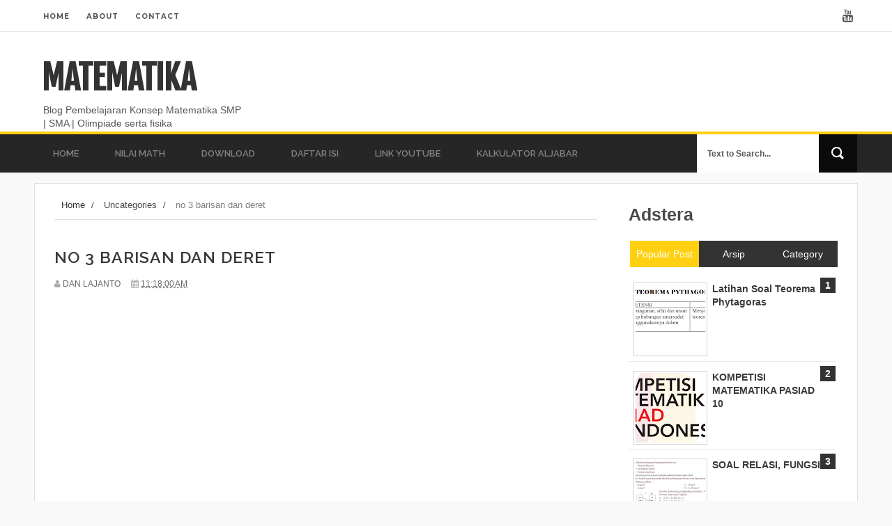

--- FILE ---
content_type: text/html; charset=utf-8
request_url: https://www.google.com/recaptcha/api2/aframe
body_size: 265
content:
<!DOCTYPE HTML><html><head><meta http-equiv="content-type" content="text/html; charset=UTF-8"></head><body><script nonce="_CVJpmzc8ir_-In5o3_esA">/** Anti-fraud and anti-abuse applications only. See google.com/recaptcha */ try{var clients={'sodar':'https://pagead2.googlesyndication.com/pagead/sodar?'};window.addEventListener("message",function(a){try{if(a.source===window.parent){var b=JSON.parse(a.data);var c=clients[b['id']];if(c){var d=document.createElement('img');d.src=c+b['params']+'&rc='+(localStorage.getItem("rc::a")?sessionStorage.getItem("rc::b"):"");window.document.body.appendChild(d);sessionStorage.setItem("rc::e",parseInt(sessionStorage.getItem("rc::e")||0)+1);localStorage.setItem("rc::h",'1769316970990');}}}catch(b){}});window.parent.postMessage("_grecaptcha_ready", "*");}catch(b){}</script></body></html>

--- FILE ---
content_type: text/javascript; charset=UTF-8
request_url: https://www.danlajanto.com/feeds/posts/default?alt=json-in-script&callback=authorshow
body_size: 20110
content:
// API callback
authorshow({"version":"1.0","encoding":"UTF-8","feed":{"xmlns":"http://www.w3.org/2005/Atom","xmlns$openSearch":"http://a9.com/-/spec/opensearchrss/1.0/","xmlns$blogger":"http://schemas.google.com/blogger/2008","xmlns$georss":"http://www.georss.org/georss","xmlns$gd":"http://schemas.google.com/g/2005","xmlns$thr":"http://purl.org/syndication/thread/1.0","id":{"$t":"tag:blogger.com,1999:blog-2891662037805571285"},"updated":{"$t":"2026-01-24T06:01:12.661+07:00"},"category":[{"term":"KONSEP"},{"term":"Soal dan Pembahasan"},{"term":"Download"},{"term":"Soal SMP"},{"term":"Materi SMA"},{"term":"INFO"},{"term":"Power Point"},{"term":"Soal Luar"},{"term":"RUMUS"},{"term":"K-13"},{"term":"Materi Dasar Olimpiade"},{"term":"FISIKA"},{"term":"Trik matematika"},{"term":"LAIN-LAIN"},{"term":"Soal dari Pembaca"},{"term":"UN 2018"},{"term":"KONS3P"}],"title":{"type":"text","$t":"MATEMATIKA"},"subtitle":{"type":"html","$t":"Blog Pembelajaran Konsep Matematika SMP | SMA | Olimpiade serta fisika"},"link":[{"rel":"http://schemas.google.com/g/2005#feed","type":"application/atom+xml","href":"https:\/\/www.danlajanto.com\/feeds\/posts\/default"},{"rel":"self","type":"application/atom+xml","href":"https:\/\/www.blogger.com\/feeds\/2891662037805571285\/posts\/default?alt=json-in-script"},{"rel":"alternate","type":"text/html","href":"https:\/\/www.danlajanto.com\/"},{"rel":"hub","href":"http://pubsubhubbub.appspot.com/"},{"rel":"next","type":"application/atom+xml","href":"https:\/\/www.blogger.com\/feeds\/2891662037805571285\/posts\/default?alt=json-in-script\u0026start-index=26\u0026max-results=25"}],"author":[{"name":{"$t":"Dan Lajanto"},"uri":{"$t":"http:\/\/www.blogger.com\/profile\/02767262530620457528"},"email":{"$t":"noreply@blogger.com"},"gd$image":{"rel":"http://schemas.google.com/g/2005#thumbnail","width":"32","height":"32","src":"\/\/blogger.googleusercontent.com\/img\/b\/R29vZ2xl\/AVvXsEgd3s_1h4y44e-CH2T2_yG6OQjyl8VdkiYieLiAYZZ3SBbcuS2qmKG-Ys7NmFARpMpgk9WRHJvyEkKNwx-Dkwk-wYGs15AFT6tbQHDT5VpAnumcxfflMOA02O1QE3PS3zw\/s220\/Dan+Ok.jpg"}}],"generator":{"version":"7.00","uri":"http://www.blogger.com","$t":"Blogger"},"openSearch$totalResults":{"$t":"1586"},"openSearch$startIndex":{"$t":"1"},"openSearch$itemsPerPage":{"$t":"25"},"entry":[{"id":{"$t":"tag:blogger.com,1999:blog-2891662037805571285.post-4426060534531446808"},"published":{"$t":"2026-01-23T13:43:41.515+07:00"},"updated":{"$t":"2026-01-23T13:43:43.445+07:00"},"category":[{"scheme":"http://www.blogger.com/atom/ns#","term":"KONSEP"}],"title":{"type":"text","$t":"DISKON DAN PAJAK(PPN)"},"content":{"type":"html","$t":"\u003Cp dir=\"ltr\" id=\"docs-internal-guid-cb3690cb-7fff-cc4e-3be9-9d28c48b0c99\"\u003EMateri: Diskon (Rabat) dan Pajak (PPN)\u003C\/p\u003E\u003Cbr\u003E\u003Cp dir=\"ltr\"\u003E1. Diskon (Rabat)\u003C\/p\u003E\u003Cp dir=\"ltr\"\u003EDiskon adalah potongan harga yang diberikan oleh penjual kepada pembeli. Diskon biasanya dinyatakan dalam bentuk persentase.\u003C\/p\u003E\u003Cp dir=\"ltr\"\u003E\u0026nbsp;* Harga Bersih (Harga yang dibayar): Harga Kotor (Harga Awal) - Potongan Harga.\u003C\/p\u003E\u003Cp dir=\"ltr\"\u003E\u0026nbsp;* Rumus Potongan Harga: %Diskon x Harga Kotor.\u003C\/p\u003E\u003Cbr\u003E\u003Cp dir=\"ltr\"\u003E2. Pajak Pertambahan Nilai (PPN)\u003C\/p\u003E\u003Cp dir=\"ltr\"\u003EPPN adalah pajak yang dikenakan atas pembelian barang atau jasa. Berbeda dengan diskon yang mengurangi harga, PPN justru menambah total uang yang harus dibayar oleh pembeli.\u003C\/p\u003E\u003Cp dir=\"ltr\"\u003E\u0026nbsp;* Total Bayar: Harga Awal + Nilai Pajak.\u003C\/p\u003E\u003Cp dir=\"ltr\"\u003E\u0026nbsp;* Rumus Nilai Pajak: %Pajak x Harga Awal.\u003C\/p\u003E\u003Cp dir=\"ltr\"\u003E\u0026nbsp;* Catatan: Di Indonesia, tarif PPN yang umum digunakan adalah 11% (namun dalam soal sekolah sering menggunakan 10% untuk memudahkan perhitungan).\u003C\/p\u003E\u003Cbr\u003E\u003Cp dir=\"ltr\"\u003EContoh Soal dan Pembahasan\u003C\/p\u003E\u003Cp dir=\"ltr\"\u003EContoh 1:\u003C\/p\u003E\u003Cp dir=\"ltr\"\u003ESebuah tas sekolah memiliki label harga Rp200.000. Toko memberikan diskon sebesar 15%. Berapakah uang yang harus dibayarkan untuk membeli tas tersebut?\u003C\/p\u003E\u003Cp dir=\"ltr\"\u003E\u0026nbsp;* Pembahasan:\u003C\/p\u003E\u003Cp dir=\"ltr\"\u003E\u0026nbsp;\u0026nbsp;\u0026nbsp;* Hitung besar potongan harga: 15\/100 x 200.000 = Rp30.000.\u003C\/p\u003E\u003Cp dir=\"ltr\"\u003E\u0026nbsp;\u0026nbsp;\u0026nbsp;* Hitung harga setelah diskon: 200.000 - 30.000 = Rp170.000.\u003C\/p\u003E\u003Cbr\u003E\u003Cp dir=\"ltr\"\u003EContoh 2:\u003C\/p\u003E\u003Cp dir=\"ltr\"\u003EAndi membeli satu paket makanan di restoran seharga Rp50.000. Jika restoran tersebut mengenakan PPN sebesar 10%, berapakah total tagihan yang harus dibayar Andi?\u003C\/p\u003E\u003Cp dir=\"ltr\"\u003E\u0026nbsp;* Pembahasan:\u003C\/p\u003E\u003Cp dir=\"ltr\"\u003E\u0026nbsp;\u0026nbsp;\u0026nbsp;* Hitung besar pajak: 10\/100 x 50.000 = Rp5.000.\u003C\/p\u003E\u003Cp dir=\"ltr\"\u003E\u0026nbsp;\u0026nbsp;\u0026nbsp;* Hitung total bayar: 50.000 + 5.000 = Rp55.000.\u003C\/p\u003E\u003Cbr\u003E\u003Cp dir=\"ltr\"\u003ELatihan Soal\u003C\/p\u003E\u003Cp dir=\"ltr\"\u003E1. Sepasang sepatu olahraga seharga Rp400.000 sedang didiskon sebesar 30%. Hitunglah berapa harga sepatu tersebut setelah dipotong diskon!\u003C\/p\u003E\u003Cp dir=\"ltr\"\u003E2. Ibu membeli baju di supermarket seharga Rp120.000 dan mendapatkan diskon 20%. Saat di kasir, Ibu membayar dengan uang Rp100.000. Berapakah uang kembalian yang diterima Ibu?\u003C\/p\u003E\u003Cp dir=\"ltr\"\u003E3. Keluarga Pak Budi makan di sebuah rumah makan dengan total biaya Rp300.000. Jika restoran mengenakan PPN sebesar 11%, berapakah total uang yang harus dikeluarkan Pak Budi?\u003C\/p\u003E\u003Cp dir=\"ltr\"\u003E4. Sebuah laptop seharga Rp5.000.000 dikenakan pajak (PPN) sebesar 10%. Namun, pembeli mendapatkan diskon khusus sebesar 5% dari harga awal sebelum pajak. Berapakah harga akhir yang harus dibayar?\u003C\/p\u003E\u003Cp dir=\"ltr\"\u003E5\u0026nbsp; Seorang siswa membeli buku tulis seharga Rp40.000 dan hanya membayar Rp34.000 karena mendapat potongan harga. Berapa persentase diskon yang didapatkan siswa tersebut?\u003C\/p\u003E"},"link":[{"rel":"replies","type":"application/atom+xml","href":"https:\/\/www.danlajanto.com\/feeds\/4426060534531446808\/comments\/default","title":"Post Comments"},{"rel":"replies","type":"text/html","href":"https:\/\/www.danlajanto.com\/2026\/01\/diskon-dan-pajakppn.html#comment-form","title":"0 Comments"},{"rel":"edit","type":"application/atom+xml","href":"https:\/\/www.blogger.com\/feeds\/2891662037805571285\/posts\/default\/4426060534531446808"},{"rel":"self","type":"application/atom+xml","href":"https:\/\/www.blogger.com\/feeds\/2891662037805571285\/posts\/default\/4426060534531446808"},{"rel":"alternate","type":"text/html","href":"https:\/\/www.danlajanto.com\/2026\/01\/diskon-dan-pajakppn.html","title":"DISKON DAN PAJAK(PPN)"}],"author":[{"name":{"$t":"Dan Lajanto"},"uri":{"$t":"http:\/\/www.blogger.com\/profile\/02767262530620457528"},"email":{"$t":"noreply@blogger.com"},"gd$image":{"rel":"http://schemas.google.com/g/2005#thumbnail","width":"32","height":"32","src":"\/\/blogger.googleusercontent.com\/img\/b\/R29vZ2xl\/AVvXsEgd3s_1h4y44e-CH2T2_yG6OQjyl8VdkiYieLiAYZZ3SBbcuS2qmKG-Ys7NmFARpMpgk9WRHJvyEkKNwx-Dkwk-wYGs15AFT6tbQHDT5VpAnumcxfflMOA02O1QE3PS3zw\/s220\/Dan+Ok.jpg"}}],"thr$total":{"$t":"0"}},{"id":{"$t":"tag:blogger.com,1999:blog-2891662037805571285.post-6911466053140231069"},"published":{"$t":"2026-01-22T16:06:07.476+07:00"},"updated":{"$t":"2026-01-22T16:06:37.368+07:00"},"title":{"type":"text","$t":"Persentase untung rugi"},"content":{"type":"html","$t":"\u003Ciframe width=\"480\" height=\"270\" src=\"https:\/\/youtube.com\/embed\/ODLtjzcSM0s?si=1JIDWawexPSHrqVc\" frameborder=\"0\"\u003E\u003C\/iframe\u003E"},"link":[{"rel":"replies","type":"application/atom+xml","href":"https:\/\/www.danlajanto.com\/feeds\/6911466053140231069\/comments\/default","title":"Post Comments"},{"rel":"replies","type":"text/html","href":"https:\/\/www.danlajanto.com\/2026\/01\/persentase-untung-rugi_22.html#comment-form","title":"0 Comments"},{"rel":"edit","type":"application/atom+xml","href":"https:\/\/www.blogger.com\/feeds\/2891662037805571285\/posts\/default\/6911466053140231069"},{"rel":"self","type":"application/atom+xml","href":"https:\/\/www.blogger.com\/feeds\/2891662037805571285\/posts\/default\/6911466053140231069"},{"rel":"alternate","type":"text/html","href":"https:\/\/www.danlajanto.com\/2026\/01\/persentase-untung-rugi_22.html","title":"Persentase untung rugi"}],"author":[{"name":{"$t":"Dan Lajanto"},"uri":{"$t":"http:\/\/www.blogger.com\/profile\/02767262530620457528"},"email":{"$t":"noreply@blogger.com"},"gd$image":{"rel":"http://schemas.google.com/g/2005#thumbnail","width":"32","height":"32","src":"\/\/blogger.googleusercontent.com\/img\/b\/R29vZ2xl\/AVvXsEgd3s_1h4y44e-CH2T2_yG6OQjyl8VdkiYieLiAYZZ3SBbcuS2qmKG-Ys7NmFARpMpgk9WRHJvyEkKNwx-Dkwk-wYGs15AFT6tbQHDT5VpAnumcxfflMOA02O1QE3PS3zw\/s220\/Dan+Ok.jpg"}}],"media$thumbnail":{"xmlns$media":"http://search.yahoo.com/mrss/","url":"https:\/\/img.youtube.com\/vi\/ODLtjzcSM0s\/default.jpg","height":"72","width":"72"},"thr$total":{"$t":"0"}},{"id":{"$t":"tag:blogger.com,1999:blog-2891662037805571285.post-4635293905187175781"},"published":{"$t":"2026-01-21T20:09:02.063+07:00"},"updated":{"$t":"2026-01-21T20:09:04.747+07:00"},"category":[{"scheme":"http://www.blogger.com/atom/ns#","term":"FISIKA"}],"title":{"type":"text","$t":"SOAL DAN PEMBAHASAN LATIHAN GETARAN"},"content":{"type":"html","$t":"\u003Cp dir=\"ltr\" id=\"docs-internal-guid-63145ec9-7fff-7adf-d192-0555aef4895e\"\u003ESoal dan pembahasan latihan!\u0026nbsp;\u003C\/p\u003E\u003Cp dir=\"ltr\"\u003E1. Selama 1\/4 sekon, suatu benda melakukan 5 getaran sempurna. Tentukan besar periode dan frekuensi getaran benda 8tersebut!\u003C\/p\u003E\u003Cp dir=\"ltr\"\u003E2. Periode sebuah getaran adalah 0,125 s . Berapa jumlah getaran yang dapat dihasilkan dalam waktu 2 menit?\u003C\/p\u003E\u003Cp dir=\"ltr\"\u003E3. Frekuensi suatu getaran adalah 25 Hz, berapa periodenya?\u003C\/p\u003E\u003Cp dir=\"ltr\"\u003E4. Dalam waktu 1\/8 detik, suatu benda melakukan 40 getaran. Tentukan besar periode dan frekuensi getaran benda tersebut!\u003C\/p\u003E\u003Cp dir=\"ltr\"\u003E5. Frekuensi suatu getaran adalah 25 Hz, berapa lama waktu yang diperlukan agar dihasilkan getaran sebanyak 2000 kali?\u003C\/p\u003E\u003Cp dir=\"ltr\"\u003E6. Seekor kupu-kupu dapat mengepakan sayapnya 240 kali setiap menitnya. Tentukan besar periode dan frekuensi getaran benda tersebut!\u003C\/p\u003E\u003Cp dir=\"ltr\"\u003E7, Frekuensi suatu pemancar radio adalah 75 kHz. Berapa jumlah getaran yang dihasilkan oleh antena pemancarnya setiap 5 menitnya?\u003C\/p\u003E\u003Cp dir=\"ltr\"\u003E8. Untuk melakukan 1 getaran sempurna, suatu benda memerlukan waktu selama 3 menit. Tentukan besar periode dan frekuensi getaran benda tersebut!\u003C\/p\u003E\u003Cbr\u003E\u003Cp dir=\"ltr\"\u003EPembahasan\u003C\/p\u003E\u003Cp dir=\"ltr\"\u003E1. Diketahui: t = ¼\u0026nbsp; s, n = 5\u003C\/p\u003E\u003Cp dir=\"ltr\"\u003E\u0026nbsp;* Frekuensi (f): 5 \/ (¼)= 20 Hz\u003C\/p\u003E\u003Cp dir=\"ltr\"\u003E\u0026nbsp;* Periode (T): (¼) \/ 5 = 1\/20 s = 0,05\u003C\/p\u003E\u003Cbr\u003E\u003Cp dir=\"ltr\"\u003E2. Diketahui: T = 0,125 s, t = 2 menit (120 s)\u003C\/p\u003E\u003Cp dir=\"ltr\"\u003E\u0026nbsp;* Jumlah getaran (n): t \/ T = 120 \/ 0,125 = 960 getaran\u003C\/p\u003E\u003Cbr\u003E\u003Cp dir=\"ltr\"\u003E3. Diketahui: f = 25 Hz\u003C\/p\u003E\u003Cp dir=\"ltr\"\u003E\u0026nbsp;* Periode (T): 1 \/ f = 1 \/ 25 = 0,04 s\u003C\/p\u003E\u003Cbr\u003E\u003Cp dir=\"ltr\"\u003E4. Diketahui: t = ⅛\u0026nbsp; s (0,125 s), n = 40\u003C\/p\u003E\u003Cp dir=\"ltr\"\u003E\u0026nbsp;* Frekuensi (f): n \/ t = 40 \/ (⅛ ) = 40 x 8 = 320 Hz\u003C\/p\u003E\u003Cp dir=\"ltr\"\u003E\u0026nbsp;* Periode (T): 1 \/ f = 1 \/ 320 s\u003C\/p\u003E\u003Cbr\u003E\u003Cp dir=\"ltr\"\u003E5. Diketahui: f = 25 Hz, n = 2000\u003C\/p\u003E\u003Cp dir=\"ltr\"\u003E\u0026nbsp;* Waktu (t): n \/ f = 2000 \/ 25 = 80 s\u003C\/p\u003E\u003Cbr\u003E\u003Cp dir=\"ltr\"\u003E6. Diketahui: n = 240, t = 1 menit (60 s)\u003C\/p\u003E\u003Cp dir=\"ltr\"\u003E\u0026nbsp;* Frekuensi (f): n \/ t = 240 \/ 60 = 4 Hz\u003C\/p\u003E\u003Cp dir=\"ltr\"\u003E\u0026nbsp;* Periode (T): 1 \/ f = 1 \/ 4 = 0,25 s\u003C\/p\u003E\u003Cbr\u003E\u003Cp dir=\"ltr\"\u003E7. Diketahui: f = 75 kHz (75.000 Hz), t = 5 menit (300 s)\u003C\/p\u003E\u003Cp dir=\"ltr\"\u003E\u0026nbsp;* Jumlah getaran (n): f * t = 75.000 * 300 = 22.500.000 getaran\u003C\/p\u003E\u003Cbr\u003E\u003Cp dir=\"ltr\"\u003E8. Diketahui: n = 1 (getaran sempurna), t = 3 menit (180 s)\u003C\/p\u003E\u003Cp dir=\"ltr\"\u003E\u0026nbsp;* Periode (T): t \/ n = 180 \/ 1 = 180 s\u003C\/p\u003E\u003Cp dir=\"ltr\"\u003E\u0026nbsp;* Frekuensi (f): 1 \/ T = 1 \/ 180 = 0,0055 Hz\u003C\/p\u003E"},"link":[{"rel":"replies","type":"application/atom+xml","href":"https:\/\/www.danlajanto.com\/feeds\/4635293905187175781\/comments\/default","title":"Post Comments"},{"rel":"replies","type":"text/html","href":"https:\/\/www.danlajanto.com\/2026\/01\/soal-dan-pembahasan-latihan-getaran.html#comment-form","title":"0 Comments"},{"rel":"edit","type":"application/atom+xml","href":"https:\/\/www.blogger.com\/feeds\/2891662037805571285\/posts\/default\/4635293905187175781"},{"rel":"self","type":"application/atom+xml","href":"https:\/\/www.blogger.com\/feeds\/2891662037805571285\/posts\/default\/4635293905187175781"},{"rel":"alternate","type":"text/html","href":"https:\/\/www.danlajanto.com\/2026\/01\/soal-dan-pembahasan-latihan-getaran.html","title":"SOAL DAN PEMBAHASAN LATIHAN GETARAN"}],"author":[{"name":{"$t":"Dan Lajanto"},"uri":{"$t":"http:\/\/www.blogger.com\/profile\/02767262530620457528"},"email":{"$t":"noreply@blogger.com"},"gd$image":{"rel":"http://schemas.google.com/g/2005#thumbnail","width":"32","height":"32","src":"\/\/blogger.googleusercontent.com\/img\/b\/R29vZ2xl\/AVvXsEgd3s_1h4y44e-CH2T2_yG6OQjyl8VdkiYieLiAYZZ3SBbcuS2qmKG-Ys7NmFARpMpgk9WRHJvyEkKNwx-Dkwk-wYGs15AFT6tbQHDT5VpAnumcxfflMOA02O1QE3PS3zw\/s220\/Dan+Ok.jpg"}}],"thr$total":{"$t":"0"}},{"id":{"$t":"tag:blogger.com,1999:blog-2891662037805571285.post-7973953414824428346"},"published":{"$t":"2026-01-19T20:35:00.000+07:00"},"updated":{"$t":"2026-01-19T20:35:42.626+07:00"},"title":{"type":"text","$t":"Harga jual. Harga beli, untung, rugi, impas | aritmetika sosial"},"content":{"type":"html","$t":"\u003Ciframe width=\"480\" height=\"270\" src=\"https:\/\/youtube.com\/embed\/0V6gL1vfKSE?si=bsbukaB36QULgZi8\" frameborder=\"0\"\u003E\u003C\/iframe\u003E"},"link":[{"rel":"replies","type":"application/atom+xml","href":"https:\/\/www.danlajanto.com\/feeds\/7973953414824428346\/comments\/default","title":"Post Comments"},{"rel":"replies","type":"text/html","href":"https:\/\/www.danlajanto.com\/2026\/01\/harga-jual-harga-beli-untung-rugi-impas.html#comment-form","title":"0 Comments"},{"rel":"edit","type":"application/atom+xml","href":"https:\/\/www.blogger.com\/feeds\/2891662037805571285\/posts\/default\/7973953414824428346"},{"rel":"self","type":"application/atom+xml","href":"https:\/\/www.blogger.com\/feeds\/2891662037805571285\/posts\/default\/7973953414824428346"},{"rel":"alternate","type":"text/html","href":"https:\/\/www.danlajanto.com\/2026\/01\/harga-jual-harga-beli-untung-rugi-impas.html","title":"Harga jual. Harga beli, untung, rugi, impas | aritmetika sosial"}],"author":[{"name":{"$t":"Dan Lajanto"},"uri":{"$t":"http:\/\/www.blogger.com\/profile\/02767262530620457528"},"email":{"$t":"noreply@blogger.com"},"gd$image":{"rel":"http://schemas.google.com/g/2005#thumbnail","width":"32","height":"32","src":"\/\/blogger.googleusercontent.com\/img\/b\/R29vZ2xl\/AVvXsEgd3s_1h4y44e-CH2T2_yG6OQjyl8VdkiYieLiAYZZ3SBbcuS2qmKG-Ys7NmFARpMpgk9WRHJvyEkKNwx-Dkwk-wYGs15AFT6tbQHDT5VpAnumcxfflMOA02O1QE3PS3zw\/s220\/Dan+Ok.jpg"}}],"media$thumbnail":{"xmlns$media":"http://search.yahoo.com/mrss/","url":"https:\/\/img.youtube.com\/vi\/0V6gL1vfKSE\/default.jpg","height":"72","width":"72"},"thr$total":{"$t":"0"}},{"id":{"$t":"tag:blogger.com,1999:blog-2891662037805571285.post-9008602369435819908"},"published":{"$t":"2026-01-17T19:39:43.017+07:00"},"updated":{"$t":"2026-01-17T19:39:44.809+07:00"},"category":[{"scheme":"http://www.blogger.com/atom/ns#","term":"KONSEP"}],"title":{"type":"text","$t":"PERSENTASE UNTUNG RUGI"},"content":{"type":"html","$t":"\u003Cp dir=\"ltr\" id=\"docs-internal-guid-915da01e-7fff-c9eb-4e07-3063342db2c6\"\u003EMateri: Persentase Untung dan Rugi\u003C\/p\u003E\u003Cp dir=\"ltr\"\u003EDalam perdagangan, kita sering mendengar \"Saya untung 10%\" atau \"rugi 20%\". Persentase untung atau rugi selalu dihitung berdasarkan Harga Beli (Modal), bukan harga jual.\u003C\/p\u003E\u003Cbr\u003E\u003Cp dir=\"ltr\"\u003E1. Persentase Untung (%U)\u003C\/p\u003E\u003Cp dir=\"ltr\"\u003EDigunakan untuk mengetahui seberapa besar bagian keuntungan dibandingkan dengan modal awal.\u003C\/p\u003E\u003Cp dir=\"ltr\"\u003E\u0026nbsp;* Rumus: %Untung = (Besar Untung \/ Harga Beli) x 100%\u003C\/p\u003E\u003Cbr\u003E\u003Cp dir=\"ltr\"\u003E2. Persentase Rugi (%R)\u003C\/p\u003E\u003Cp dir=\"ltr\"\u003EDigunakan untuk mengetahui seberapa besar bagian kerugian dibandingkan dengan modal awal.\u003C\/p\u003E\u003Cp dir=\"ltr\"\u003E\u0026nbsp;* Rumus: %Rugi = (Besar Rugi \/ Harga Beli) x 100%\u003C\/p\u003E\u003Cbr\u003E\u003Cp dir=\"ltr\"\u003EContoh Soal\u003C\/p\u003E\u003Cp dir=\"ltr\"\u003EContoh 1: Menghitung Persentase Untung\u003C\/p\u003E\u003Cp dir=\"ltr\"\u003ESeorang pedagang membeli baju seharga Rp100.000. Baju tersebut dijual dengan harga Rp120.000. Berapa persentase untungnya?\u003C\/p\u003E\u003Cp dir=\"ltr\"\u003E\u0026nbsp;* Langkah 1: Cari besar untung.\u003C\/p\u003E\u003Cp dir=\"ltr\"\u003E\u0026nbsp;\u0026nbsp;\u0026nbsp;Untung = 120.000 - 100.000 = Rp20.000.\u003C\/p\u003E\u003Cp dir=\"ltr\"\u003E\u0026nbsp;* Langkah 2: Masukkan ke rumus persen.\u003C\/p\u003E\u003Cp dir=\"ltr\"\u003E\u0026nbsp;\u0026nbsp;\u0026nbsp;%Untung = (20.000 \/ 100.000) x 100%\u003C\/p\u003E\u003Cp dir=\"ltr\"\u003E\u0026nbsp;\u0026nbsp;\u0026nbsp;%Untung = 0,2 x 100% = 20%.\u003C\/p\u003E\u003Cbr\u003E\u003Cp dir=\"ltr\"\u003EContoh 2: Menghitung Persentase Rugi\u003C\/p\u003E\u003Cp dir=\"ltr\"\u003EPak Ali membeli seekor kambing seharga Rp2.000.000. Karena kambing itu sakit, Pak Ali menjualnya kembali dengan harga Rp1.800.000. Berapa persentase ruginya?\u003C\/p\u003E\u003Cp dir=\"ltr\"\u003E\u0026nbsp;* Langkah 1: Cari besar rugi.\u003C\/p\u003E\u003Cp dir=\"ltr\"\u003E\u0026nbsp;\u0026nbsp;\u0026nbsp;Rugi = 2.000.000 - 1.800.000 = Rp200.000.\u003C\/p\u003E\u003Cp dir=\"ltr\"\u003E\u0026nbsp;* Langkah 2: Masukkan ke rumus persen.\u003C\/p\u003E\u003Cp dir=\"ltr\"\u003E\u0026nbsp;\u0026nbsp;\u0026nbsp;%Rugi = (200.000 \/ 2.000.000) x 100%\u003C\/p\u003E\u003Cp dir=\"ltr\"\u003E\u0026nbsp;\u0026nbsp;\u0026nbsp;%Rugi = 0,1 x 100% = 10%.\u003C\/p\u003E\u003Cbr\u003E\u003Cp dir=\"ltr\"\u003ELatihan Soal (Tahap 2)\u003C\/p\u003E\u003Cp dir=\"ltr\"\u003E1. Seorang penjual buah membeli satu keranjang mangga dengan harga Rp200.000. Setelah dijual habis, ia mendapatkan uang Rp250.000. Berapa persentase keuntungan penjual tersebut?\u003C\/p\u003E\u003Cbr\u003E\u003Cp dir=\"ltr\"\u003E2. Ibu membeli sebuah oven seharga Rp500.000. Setelah dipakai sebulan, Ibu ingin menggantinya dan menjual oven tersebut seharga Rp400.000. Berapa persen kerugian yang dialami Ibu?\u003C\/p\u003E\u003Cbr\u003E\u003Cp dir=\"ltr\"\u003E3. Seorang pemilik toko mainan membeli sebuah robot-robotan seharga Rp80.000. Ia ingin mendapatkan keuntungan sebesar 25%. Berapa rupiah keuntungan yang diinginkan pemilik toko tersebut?\u003C\/p\u003E\u003Cbr\u003E\u003Cp dir=\"ltr\"\u003E3. Sebuah koperasi sekolah membeli satu pak buku tulis seharga Rp50.000. Jika koperasi tersebut menjual buku dengan keuntungan 15%, berapakah harga jual seluruh buku tersebut?\u003C\/p\u003E\u003Cbr\u003E\u003Cp dir=\"ltr\"\u003E5. Seorang pedagang sayur rugi sebesar 5% dari modalnya yang sebesar Rp300.000. Berapa harga jual sayuran tersebut?\u003C\/p\u003E"},"link":[{"rel":"replies","type":"application/atom+xml","href":"https:\/\/www.danlajanto.com\/feeds\/9008602369435819908\/comments\/default","title":"Post Comments"},{"rel":"replies","type":"text/html","href":"https:\/\/www.danlajanto.com\/2026\/01\/persentase-untung-rugi.html#comment-form","title":"0 Comments"},{"rel":"edit","type":"application/atom+xml","href":"https:\/\/www.blogger.com\/feeds\/2891662037805571285\/posts\/default\/9008602369435819908"},{"rel":"self","type":"application/atom+xml","href":"https:\/\/www.blogger.com\/feeds\/2891662037805571285\/posts\/default\/9008602369435819908"},{"rel":"alternate","type":"text/html","href":"https:\/\/www.danlajanto.com\/2026\/01\/persentase-untung-rugi.html","title":"PERSENTASE UNTUNG RUGI"}],"author":[{"name":{"$t":"Dan Lajanto"},"uri":{"$t":"http:\/\/www.blogger.com\/profile\/02767262530620457528"},"email":{"$t":"noreply@blogger.com"},"gd$image":{"rel":"http://schemas.google.com/g/2005#thumbnail","width":"32","height":"32","src":"\/\/blogger.googleusercontent.com\/img\/b\/R29vZ2xl\/AVvXsEgd3s_1h4y44e-CH2T2_yG6OQjyl8VdkiYieLiAYZZ3SBbcuS2qmKG-Ys7NmFARpMpgk9WRHJvyEkKNwx-Dkwk-wYGs15AFT6tbQHDT5VpAnumcxfflMOA02O1QE3PS3zw\/s220\/Dan+Ok.jpg"}}],"thr$total":{"$t":"0"}},{"id":{"$t":"tag:blogger.com,1999:blog-2891662037805571285.post-1317683698597846205"},"published":{"$t":"2026-01-16T17:50:26.266+07:00"},"updated":{"$t":"2026-01-16T17:51:23.735+07:00"},"category":[{"scheme":"http://www.blogger.com/atom/ns#","term":"Konsep"}],"title":{"type":"text","$t":"HARGA JUAL, HARGA BELI, UNTUNG, RUGI, IMPAS"},"content":{"type":"html","$t":"\u003Cp dir=\"ltr\" id=\"docs-internal-guid-0a216008-7fff-a691-cdbc-9217b74252ae\"\u003EMateri: Konsep Dasar Aritmetika Sosial\u003C\/p\u003E\u003Cbr\u003E\u003Cp dir=\"ltr\"\u003E1. Mengenal Istilah Dasar\u003C\/p\u003E\u003Cp dir=\"ltr\"\u003E\u0026nbsp;* Harga Beli (HB): Sejumlah uang yang dikeluarkan pedagang untuk membeli atau membuat barang.\u003C\/p\u003E\u003Cp dir=\"ltr\"\u003E\u0026nbsp;* Harga Jual (HJ): Sejumlah uang yang diterima pedagang dari hasil penjualan barang kepada pembeli.\u003C\/p\u003E\u003Cbr\u003E\u003Cp dir=\"ltr\"\u003E2. Kondisi Untung, Rugi, dan Impas\u003C\/p\u003E\u003Cp dir=\"ltr\"\u003EDalam perdagangan, ada tiga kemungkinan yang terjadi setelah barang terjual:\u003C\/p\u003E\u003Cp dir=\"ltr\"\u003E\u0026nbsp;* Untung (Laba): Terjadi jika Harga Jual lebih besar dari Harga Beli (HJ \u0026gt; HB).\u003C\/p\u003E\u003Cp dir=\"ltr\"\u003E\u0026nbsp;\u0026nbsp;\u0026nbsp;* Rumus: Untung = Harga Jual - Harga Beli\u003C\/p\u003E\u003Cp dir=\"ltr\"\u003E\u0026nbsp;* Rugi: Terjadi jika Harga Jual lebih kecil dari Harga Beli (HJ \u0026lt; HB).\u003C\/p\u003E\u003Cp dir=\"ltr\"\u003E\u0026nbsp;\u0026nbsp;\u0026nbsp;* Rumus: Rugi = Harga Beli - Harga Jual\u003C\/p\u003E\u003Cp dir=\"ltr\"\u003E\u0026nbsp;* Impas: Terjadi jika Harga Jual sama dengan Harga Beli (HJ = HB). Di sini pedagang tidak untung dan tidak rugi (balik modal).\u003C\/p\u003E\u003Cbr\u003E\u003Cp dir=\"ltr\"\u003EContoh Kasus (3 Kondisi)\u003C\/p\u003E\u003Cp dir=\"ltr\"\u003EMari kita perhatikan aktivitas di kantin sekolah:\u003C\/p\u003E\u003Cp dir=\"ltr\"\u003EKondisi 1: Untung\u003C\/p\u003E\u003Cp dir=\"ltr\"\u003EBudi membeli sebuah pulpen seharga Rp3.000. Karena temannya butuh, Budi menjual pulpen tersebut seharga Rp4.000.\u003C\/p\u003E\u003Cp dir=\"ltr\"\u003E\u0026nbsp;* Analisis: Karena HJ (4.000) \u0026gt; HB (3.000), maka Budi Untung.\u003C\/p\u003E\u003Cp dir=\"ltr\"\u003E\u0026nbsp;* Besar Untung: 4.000 - 3.000 = Rp1.000.\u003C\/p\u003E\u003Cp dir=\"ltr\"\u003EKondisi 2: Rugi\u003C\/p\u003E\u003Cp dir=\"ltr\"\u003ESusi membeli sebuah penghapus seharga Rp2.000. Karena sudah sedikit kotor, Susi menjualnya kembali kepada temannya seharga Rp1.500.\u003C\/p\u003E\u003Cp dir=\"ltr\"\u003E\u0026nbsp;* Analisis: Karena HJ (1.500) \u0026lt; HB (2.000), maka Susi Rugi.\u003C\/p\u003E\u003Cp dir=\"ltr\"\u003E\u0026nbsp;* Besar Rugi: 2.000 - 1.500 = Rp500.\u003C\/p\u003E\u003Cp dir=\"ltr\"\u003EKondisi 3: Impas\u003C\/p\u003E\u003Cp dir=\"ltr\"\u003EAndi membeli sebuah penggaris seharga Rp5.000. Karena penggarisnya tidak jadi dipakai, ia menjualnya lagi dengan harga yang sama yaitu Rp5.000.\u003C\/p\u003E\u003Cp dir=\"ltr\"\u003E\u0026nbsp;* Analisis: Karena HJ (5.000) = HB (5.000), maka Andi mengalami Impas.\u003C\/p\u003E\u003Cbr\u003E\u003Cp dir=\"ltr\"\u003ELatihan Soal\u003C\/p\u003E\u003Cp dir=\"ltr\"\u003E1. Seorang pedagang membeli satu lusin buku seharga Rp36.000. Jika ia menjual kembali buku tersebut dengan harga Rp3.500 per buah, apakah pedagang tersebut untung atau rugi? Berapa besarnya?\u003C\/p\u003E\u003Cbr\u003E\u003Cp dir=\"ltr\"\u003E2. Ibu membeli tas seharga Rp150.000. Karena ada bagian yang sedikit lecet, Ibu menjualnya kembali dan mengalami kerugian sebesar Rp25.000. Berapakah harga jual tas tersebut?\u003C\/p\u003E\u003Cbr\u003E\u003Cp dir=\"ltr\"\u003E3. Seorang penjual sepatu membeli sepasang sepatu seharga Rp200.000. Jika ia ingin mendapatkan keuntungan sebesar Rp45.000, berapakah harga sepatu tersebut harus dijual?\u003C\/p\u003E\u003Cp dir=\"ltr\"\u003E\u0026nbsp;* Pak Roni membeli sebuah ponsel bekas seharga Rp1.200.000. Setelah diperbaiki dengan biaya Rp200.000, ponsel tersebut dijual seharga Rp1.400.000. Apakah Pak Roni untung, rugi, atau impas? Jelaskan!\u003C\/p\u003E"},"link":[{"rel":"replies","type":"application/atom+xml","href":"https:\/\/www.danlajanto.com\/feeds\/1317683698597846205\/comments\/default","title":"Post Comments"},{"rel":"replies","type":"text/html","href":"https:\/\/www.danlajanto.com\/2026\/01\/harga-jual-barga-beli-untung-rugi-impas.html#comment-form","title":"0 Comments"},{"rel":"edit","type":"application/atom+xml","href":"https:\/\/www.blogger.com\/feeds\/2891662037805571285\/posts\/default\/1317683698597846205"},{"rel":"self","type":"application/atom+xml","href":"https:\/\/www.blogger.com\/feeds\/2891662037805571285\/posts\/default\/1317683698597846205"},{"rel":"alternate","type":"text/html","href":"https:\/\/www.danlajanto.com\/2026\/01\/harga-jual-barga-beli-untung-rugi-impas.html","title":"HARGA JUAL, HARGA BELI, UNTUNG, RUGI, IMPAS"}],"author":[{"name":{"$t":"Dan Lajanto"},"uri":{"$t":"http:\/\/www.blogger.com\/profile\/02767262530620457528"},"email":{"$t":"noreply@blogger.com"},"gd$image":{"rel":"http://schemas.google.com/g/2005#thumbnail","width":"32","height":"32","src":"\/\/blogger.googleusercontent.com\/img\/b\/R29vZ2xl\/AVvXsEgd3s_1h4y44e-CH2T2_yG6OQjyl8VdkiYieLiAYZZ3SBbcuS2qmKG-Ys7NmFARpMpgk9WRHJvyEkKNwx-Dkwk-wYGs15AFT6tbQHDT5VpAnumcxfflMOA02O1QE3PS3zw\/s220\/Dan+Ok.jpg"}}],"thr$total":{"$t":"0"}},{"id":{"$t":"tag:blogger.com,1999:blog-2891662037805571285.post-8793087949104274276"},"published":{"$t":"2026-01-16T17:24:09.288+07:00"},"updated":{"$t":"2026-01-16T17:24:11.542+07:00"},"category":[{"scheme":"http://www.blogger.com/atom/ns#","term":"FISIKA"}],"title":{"type":"text","$t":"KONSEP GETARAN"},"content":{"type":"html","$t":"\u003Cp dir=\"ltr\" id=\"docs-internal-guid-8de7f90c-7fff-857d-98d9-4826be56cb62\"\u003EMateri IPA Fisika Kelas 8: Getaran\u003C\/p\u003E\u003Cbr\u003E\u003Cp dir=\"ltr\"\u003E1. Konsep Getaran\u003C\/p\u003E\u003Cp dir=\"ltr\"\u003EGetaran adalah gerak bolak-balik suatu benda secara teratur melalui titik kesetimbangan.\u003C\/p\u003E\u003Cp dir=\"ltr\"\u003ETitik kesetimbangan adalah posisi benda saat diam (tidak bergerak). Contoh paling mudah dalam kehidupan sehari-hari adalah ayunan atau senar gitar yang dipetik.\u003C\/p\u003E\u003Cbr\u003E\u003Cp dir=\"ltr\"\u003ESatu Getaran Penuh:\u003C\/p\u003E\u003Cp dir=\"ltr\"\u003E\u003Cimg height=\"360.0\" src=\"https:\/\/lh7-rt.googleusercontent.com\/docsz\/AD_4nXdI6zDDVHnbz9e_qtofmX2MlzZFzcYClA78mdIO3qYihwoj8en0p6ogyl1eSW-5nXjlJt9AjtCwEVFMj2G7LWL6PLmSOEE266zU4zFplH6YSOiJuN417g8rd-ySMFLmbyYcN1-U?key=IMz39kGiW27sYcXY0LqtEQ\" width=\"624.0\"\u003E\u003C\/p\u003E\u003Cp dir=\"ltr\"\u003EJika kita menggunakan bandul yang bergerak dari titik A - B - C, maka satu getaran didefinisikan sebagai gerak dari A - B - C - B - A (kembali ke titik semula).\u003C\/p\u003E\u003Cbr\u003E\u003Cp dir=\"ltr\"\u003E2. Besaran-Besaran dalam Getaran\u003C\/p\u003E\u003Cp dir=\"ltr\"\u003EAda tiga besaran utama yang perlu dipahami siswa:\u003C\/p\u003E\u003Cp dir=\"ltr\"\u003E\u0026nbsp;* Amplitudo (A): Simpangan terjauh dari titik kesetimbangan. Dalam satuan SI, satuannya adalah meter (m) atau sering dalam centimeter (cm).\u003C\/p\u003E\u003Cp dir=\"ltr\"\u003E\u0026nbsp;* Periode (T): Waktu yang diperlukan untuk melakukan satu kali getaran penuh. Satuannya adalah sekon (s).\u003C\/p\u003E\u003Cp dir=\"ltr\"\u003E\u0026nbsp;* Frekuensi (f): Banyaknya getaran yang terjadi dalam satu detik. Satuannya adalah Hertz (Hz).\u003C\/p\u003E\u003Cbr\u003E\u003Cp dir=\"ltr\"\u003E3. Rumus Periode dan Frekuensi\u003C\/p\u003E\u003Cp dir=\"ltr\"\u003EUntuk menghitung periode dan frekuensi, kita menggunakan perbandingan antara waktu total (t) dan jumlah getaran (n).\u003C\/p\u003E\u003Cbr\u003E\u003Cp dir=\"ltr\"\u003ERumus Periode (T):\u003C\/p\u003E\u003Cp dir=\"ltr\"\u003E\u0026nbsp;T = t \/ n\u003C\/p\u003E\u003Cp dir=\"ltr\"\u003E\u0026gt; (Waktu dibagi jumlah getaran)\u003C\/p\u003E\u003Cbr\u003E\u003Cp dir=\"ltr\"\u003ERumus Frekuensi (f):\u003C\/p\u003E\u003Cp dir=\"ltr\"\u003E\u0026nbsp;f = n \/ t\u003C\/p\u003E\u003Cp dir=\"ltr\"\u003E\u0026nbsp;(Jumlah getaran dibagi waktu)\u003C\/p\u003E\u003Cbr\u003E\u003Cp dir=\"ltr\"\u003EKeterangan:\u003C\/p\u003E\u003Cp dir=\"ltr\"\u003E\u0026nbsp;* T = Periode (sekon)\u003C\/p\u003E\u003Cp dir=\"ltr\"\u003E\u0026nbsp;* f = Frekuensi (Hertz)\u003C\/p\u003E\u003Cp dir=\"ltr\"\u003E\u0026nbsp;* n = Jumlah getaran\u003C\/p\u003E\u003Cp dir=\"ltr\"\u003E\u0026nbsp;* t = Waktu total (sekon)\u003C\/p\u003E\u003Cbr\u003E\u003Cp dir=\"ltr\"\u003E4. Hubungan Frekuensi dan Periode\u003C\/p\u003E\u003Cp dir=\"ltr\"\u003EFrekuensi dan periode memiliki hubungan yang berbanding terbalik. Artinya, semakin besar periodenya, maka frekuensinya semakin kecil, dan sebaliknya.\u003C\/p\u003E\u003Cbr\u003E\u003Cp dir=\"ltr\"\u003ERumus Hubungan:\u003C\/p\u003E\u003Cp dir=\"ltr\"\u003E\u0026nbsp;* f = 1 \/ T\u003C\/p\u003E\u003Cp dir=\"ltr\"\u003E\u0026nbsp;* T = 1 \/ f\u003C\/p\u003E\u003Cp dir=\"ltr\"\u003E5. Contoh Soal dan Pembahasan\u003C\/p\u003E\u003Cbr\u003E\u003Cp dir=\"ltr\"\u003EContoh Soal 1:\u003C\/p\u003E\u003Cp dir=\"ltr\"\u003ESebuah bandul sederhana bergetar sebanyak 60 kali dalam waktu 15 detik. Tentukan frekuensi dan periode getaran tersebut!\u003C\/p\u003E\u003Cp dir=\"ltr\"\u003EPembahasan:\u003C\/p\u003E\u003Cp dir=\"ltr\"\u003E\u0026nbsp;* Diketahui: n = 60 getaran, t = 15 detik.\u003C\/p\u003E\u003Cp dir=\"ltr\"\u003E\u0026nbsp;* Mencari Frekuensi (f):\u003C\/p\u003E\u003Cp dir=\"ltr\"\u003E\u0026nbsp;\u0026nbsp;\u0026nbsp;f = n \/ t\u003C\/p\u003E\u003Cp dir=\"ltr\"\u003E\u0026nbsp;\u0026nbsp;\u0026nbsp;f = 60 \/ 15\u003C\/p\u003E\u003Cp dir=\"ltr\"\u003E\u0026nbsp;\u0026nbsp;\u0026nbsp;f = 4 Hz\u003C\/p\u003E\u003Cp dir=\"ltr\"\u003E\u0026nbsp;* Mencari Periode (T):\u003C\/p\u003E\u003Cp dir=\"ltr\"\u003E\u0026nbsp;\u0026nbsp;\u0026nbsp;T = t \/ n\u003C\/p\u003E\u003Cp dir=\"ltr\"\u003E\u0026nbsp;\u0026nbsp;\u0026nbsp;T = 15 \/ 60\u003C\/p\u003E\u003Cp dir=\"ltr\"\u003E\u0026nbsp;\u0026nbsp;\u0026nbsp;T = 0,25 sekon\u003C\/p\u003E\u003Cp dir=\"ltr\"\u003EContoh Soal 2:\u003C\/p\u003E\u003Cp dir=\"ltr\"\u003ESebuah benda bergetar dengan frekuensi 10 Hz. Berapakah waktu yang dibutuhkan benda tersebut untuk melakukan 50 kali getaran?\u003C\/p\u003E\u003Cp dir=\"ltr\"\u003EPembahasan:\u003C\/p\u003E\u003Cp dir=\"ltr\"\u003E\u0026nbsp;* Diketahui: f = 10 Hz, n = 50 getaran.\u003C\/p\u003E\u003Cp dir=\"ltr\"\u003E\u0026nbsp;* Mencari Waktu (t):\u003C\/p\u003E\u003Cp dir=\"ltr\"\u003E\u0026nbsp;\u0026nbsp;\u0026nbsp;Karena f = n \/ t, maka t = n \/ f.\u003C\/p\u003E\u003Cp dir=\"ltr\"\u003E\u0026nbsp;\u0026nbsp;\u0026nbsp;t = 50 \/ 10\u003C\/p\u003E\u003Cp dir=\"ltr\"\u003E\u0026nbsp;\u0026nbsp;\u0026nbsp;t = 5 detik\u003C\/p\u003E"},"link":[{"rel":"replies","type":"application/atom+xml","href":"https:\/\/www.danlajanto.com\/feeds\/8793087949104274276\/comments\/default","title":"Post Comments"},{"rel":"replies","type":"text/html","href":"https:\/\/www.danlajanto.com\/2026\/01\/konsep-getaran.html#comment-form","title":"0 Comments"},{"rel":"edit","type":"application/atom+xml","href":"https:\/\/www.blogger.com\/feeds\/2891662037805571285\/posts\/default\/8793087949104274276"},{"rel":"self","type":"application/atom+xml","href":"https:\/\/www.blogger.com\/feeds\/2891662037805571285\/posts\/default\/8793087949104274276"},{"rel":"alternate","type":"text/html","href":"https:\/\/www.danlajanto.com\/2026\/01\/konsep-getaran.html","title":"KONSEP GETARAN"}],"author":[{"name":{"$t":"Dan Lajanto"},"uri":{"$t":"http:\/\/www.blogger.com\/profile\/02767262530620457528"},"email":{"$t":"noreply@blogger.com"},"gd$image":{"rel":"http://schemas.google.com/g/2005#thumbnail","width":"32","height":"32","src":"\/\/blogger.googleusercontent.com\/img\/b\/R29vZ2xl\/AVvXsEgd3s_1h4y44e-CH2T2_yG6OQjyl8VdkiYieLiAYZZ3SBbcuS2qmKG-Ys7NmFARpMpgk9WRHJvyEkKNwx-Dkwk-wYGs15AFT6tbQHDT5VpAnumcxfflMOA02O1QE3PS3zw\/s220\/Dan+Ok.jpg"}}],"media$thumbnail":{"xmlns$media":"http://search.yahoo.com/mrss/","url":"https:\/\/lh7-rt.googleusercontent.com\/docsz\/AD_4nXdI6zDDVHnbz9e_qtofmX2MlzZFzcYClA78mdIO3qYihwoj8en0p6ogyl1eSW-5nXjlJt9AjtCwEVFMj2G7LWL6PLmSOEE266zU4zFplH6YSOiJuN417g8rd-ySMFLmbyYcN1-U=s72-c?key=IMz39kGiW27sYcXY0LqtEQ","height":"72","width":"72"},"thr$total":{"$t":"0"}},{"id":{"$t":"tag:blogger.com,1999:blog-2891662037805571285.post-2387283389316938425"},"published":{"$t":"2026-01-11T08:04:32.865+07:00"},"updated":{"$t":"2026-01-11T08:04:34.827+07:00"},"category":[{"scheme":"http://www.blogger.com/atom/ns#","term":"Soal SMP"}],"title":{"type":"text","$t":"TES AWAL ARITMETIKA SOSIAL"},"content":{"type":"html","$t":"\u003Cp dir=\"ltr\" id=\"docs-internal-guid-86f796f8-7fff-e7a5-fa78-68e329cc746e\"\u003ETes Kompetensi Awal: Aritmetika Sosial\u003C\/p\u003E\u003Cbr\u003E\u003Cp dir=\"ltr\"\u003EBagian A: Pilihan Ganda (Konsep Dasar)\u003C\/p\u003E\u003Cp dir=\"ltr\"\u003EPetunjuk: Pilih satu jawaban yang paling tepat.\u003C\/p\u003E\u003Cbr\u003E\u003Cp dir=\"ltr\"\u003E1. Seorang pedagang membeli sebuah tas seharga Rp150.000. Jika ia ingin menjualnya kembali dengan harga Rp180.000, maka pedagang tersebut mengalami...\u003C\/p\u003E\u003Cp dir=\"ltr\"\u003E\u0026nbsp;\u0026nbsp;\u0026nbsp;a. Untung Rp30.000\u003C\/p\u003E\u003Cp dir=\"ltr\"\u003E\u0026nbsp;\u0026nbsp;\u0026nbsp;b. Rugi Rp30.000\u003C\/p\u003E\u003Cp dir=\"ltr\"\u003E\u0026nbsp;\u0026nbsp;\u0026nbsp;c. Untung Rp20.000\u003C\/p\u003E\u003Cp dir=\"ltr\"\u003E\u0026nbsp;\u0026nbsp;\u0026nbsp;d. Rugi Rp20.000\u003C\/p\u003E\u003Cbr\u003E\u003Cp dir=\"ltr\"\u003E2. Bentuk persen dari pecahan 1\/4 adalah...\u003C\/p\u003E\u003Cp dir=\"ltr\"\u003E\u0026nbsp;\u0026nbsp;\u0026nbsp;a. 10%\u003C\/p\u003E\u003Cp dir=\"ltr\"\u003E\u0026nbsp;\u0026nbsp;\u0026nbsp;b. 20%\u003C\/p\u003E\u003Cp dir=\"ltr\"\u003E\u0026nbsp;\u0026nbsp;\u0026nbsp;c. 25%\u003C\/p\u003E\u003Cp dir=\"ltr\"\u003E\u0026nbsp;\u0026nbsp;\u0026nbsp;d. 50%\u003C\/p\u003E\u003Cbr\u003E\u003Cp dir=\"ltr\"\u003E3. Sebuah toko memberikan diskon 15% untuk sepasang sepatu seharga Rp200.000. Besar potongan harga (diskon) yang didapat pembeli adalah...\u003C\/p\u003E\u003Cp dir=\"ltr\"\u003E\u0026nbsp;\u0026nbsp;\u0026nbsp;a. Rp15.000\u003C\/p\u003E\u003Cp dir=\"ltr\"\u003E\u0026nbsp;\u0026nbsp;\u0026nbsp;b. Rp20.000\u003C\/p\u003E\u003Cp dir=\"ltr\"\u003E\u0026nbsp;\u0026nbsp;\u0026nbsp;c. Rp30.000\u003C\/p\u003E\u003Cp dir=\"ltr\"\u003E\u0026nbsp;\u0026nbsp;\u0026nbsp;d. Rp45.000\u003C\/p\u003E\u003Cbr\u003E\u003Cp dir=\"ltr\"\u003E4. Jika harga 5 buah buku tulis adalah Rp25.000, maka harga 12 buah buku tulis yang sama adalah...\u003C\/p\u003E\u003Cp dir=\"ltr\"\u003E\u0026nbsp;\u0026nbsp;\u0026nbsp;a. Rp50.000\u003C\/p\u003E\u003Cp dir=\"ltr\"\u003E\u0026nbsp;\u0026nbsp;\u0026nbsp;b. Rp60.000\u003C\/p\u003E\u003Cp dir=\"ltr\"\u003E\u0026nbsp;\u0026nbsp;\u0026nbsp;c. Rp70.000\u003C\/p\u003E\u003Cp dir=\"ltr\"\u003E\u0026nbsp;\u0026nbsp;\u0026nbsp;d. Rp75.000\u003C\/p\u003E\u003Cbr\u003E\u003Cp dir=\"ltr\"\u003EBagian B: Isian Singkat (Penalaran)\u003C\/p\u003E\u003Cp dir=\"ltr\"\u003EPetunjuk: Tuliskan jawaban akhir di lembar jawab.\u003C\/p\u003E\u003Cbr\u003E\u003Cp dir=\"ltr\"\u003E5. Pak Budi membeli motor bekas seharga Rp8.000.000. Setelah diperbaiki dengan biaya Rp1.000.000, motor tersebut dijual seharga Rp9.500.000. Berapa besar keuntungan bersih yang didapat Pak Budi?\u003C\/p\u003E\u003Cbr\u003E\u003Cp dir=\"ltr\"\u003E6. Ibu membeli beras sebanyak 50 kg dengan harga Rp600.000. Jika Ibu ingin menjual beras tersebut secara eceran per kilogram, berapa harga jual minimum per kg agar Ibu tidak rugi?\u003C\/p\u003E\u003Cbr\u003E\u003Cp dir=\"ltr\"\u003E7. Sebuah baju seharga Rp120.000 mendapat diskon sebesar 20%. Berapa uang yang harus dibayarkan pembeli setelah diskon?\u003C\/p\u003E\u003Cbr\u003E\u003Cp dir=\"ltr\"\u003EBagian C: Uraian (Problem Solving)\u003C\/p\u003E\u003Cp dir=\"ltr\"\u003EPetunjuk: Tuliskan langkah-langkah penyelesaian secara lengkap.\u003C\/p\u003E\u003Cbr\u003E\u003Cp dir=\"ltr\"\u003E8. Seorang penjual buah membeli 1 peti jeruk (berat kotor\/bruto 20 kg) seharga Rp300.000. Jika berat peti kosong (tara) adalah 1 kg, dan jeruk tersebut dijual kembali dengan harga Rp20.000 per kg:\u003C\/p\u003E\u003Cp dir=\"ltr\"\u003E\u0026nbsp;\u0026nbsp;\u0026nbsp;a. Berapa berat bersih (netto) jeruk yang bisa dijual?\u003C\/p\u003E\u003Cp dir=\"ltr\"\u003E\u0026nbsp;\u0026nbsp;\u0026nbsp;b. Berapa total uang hasil penjualan jeruk tersebut?\u003C\/p\u003E\u003Cp dir=\"ltr\"\u003E\u0026nbsp;\u0026nbsp;\u0026nbsp;c. Apakah penjual tersebut untung atau rugi? Hitunglah besarnya!\u003C\/p\u003E\u003Cbr\u003E\u003Cbr\u003E\u003Cp dir=\"ltr\"\u003EKunci Jawaban \u0026amp; Pedoman Skor\u003C\/p\u003E\u003Cp dir=\"ltr\"\u003E| No | Jawaban | Skor (Maks)\u0026nbsp;\u003C\/p\u003E\u003Cbr\u003E\u003Cp dir=\"ltr\"\u003E| 1 | a. Untung Rp30.000 | 10 |\u003C\/p\u003E\u003Cp dir=\"ltr\"\u003E| 2 | c. 25% | 10 |\u003C\/p\u003E\u003Cp dir=\"ltr\"\u003E| 3 | c. Rp30.000 | 10 |\u003C\/p\u003E\u003Cp dir=\"ltr\"\u003E| 4 | b. Rp60.000 | 10 |\u003C\/p\u003E\u003Cp dir=\"ltr\"\u003E| 5 | Rp500.000 (Modal total = 8jt + 1jt = 9jt) | 15 |\u003C\/p\u003E\u003Cp dir=\"ltr\"\u003E| 6 | Rp12.000\/kg (600.000 : 50) | 15 |\u003C\/p\u003E\u003Cp dir=\"ltr\"\u003E| 7 | Rp96.000 (120.000 - 24.000) | 15 |\u003C\/p\u003E\u003Cp dir=\"ltr\"\u003E| 8 | a. 19 kg; b. Rp380.000; c. Untung Rp80.000 | 15 |\u003C\/p\u003E\u003Cp dir=\"ltr\"\u003E| Total |\u0026nbsp; | 100 |\u003C\/p\u003E"},"link":[{"rel":"replies","type":"application/atom+xml","href":"https:\/\/www.danlajanto.com\/feeds\/2387283389316938425\/comments\/default","title":"Post Comments"},{"rel":"replies","type":"text/html","href":"https:\/\/www.danlajanto.com\/2026\/01\/tes-awal-aritmetika-sosial.html#comment-form","title":"0 Comments"},{"rel":"edit","type":"application/atom+xml","href":"https:\/\/www.blogger.com\/feeds\/2891662037805571285\/posts\/default\/2387283389316938425"},{"rel":"self","type":"application/atom+xml","href":"https:\/\/www.blogger.com\/feeds\/2891662037805571285\/posts\/default\/2387283389316938425"},{"rel":"alternate","type":"text/html","href":"https:\/\/www.danlajanto.com\/2026\/01\/tes-awal-aritmetika-sosial.html","title":"TES AWAL ARITMETIKA SOSIAL"}],"author":[{"name":{"$t":"Dan Lajanto"},"uri":{"$t":"http:\/\/www.blogger.com\/profile\/02767262530620457528"},"email":{"$t":"noreply@blogger.com"},"gd$image":{"rel":"http://schemas.google.com/g/2005#thumbnail","width":"32","height":"32","src":"\/\/blogger.googleusercontent.com\/img\/b\/R29vZ2xl\/AVvXsEgd3s_1h4y44e-CH2T2_yG6OQjyl8VdkiYieLiAYZZ3SBbcuS2qmKG-Ys7NmFARpMpgk9WRHJvyEkKNwx-Dkwk-wYGs15AFT6tbQHDT5VpAnumcxfflMOA02O1QE3PS3zw\/s220\/Dan+Ok.jpg"}}],"thr$total":{"$t":"0"}},{"id":{"$t":"tag:blogger.com,1999:blog-2891662037805571285.post-7562439117306813396"},"published":{"$t":"2026-01-07T14:11:56.169+07:00"},"updated":{"$t":"2026-01-07T14:11:57.720+07:00"},"category":[{"scheme":"http://www.blogger.com/atom/ns#","term":"FISIKA"}],"title":{"type":"text","$t":"TES AWAL GETARAN DAN GELOMBANG"},"content":{"type":"html","$t":"\u003Cp dir=\"ltr\" id=\"docs-internal-guid-06d6a8ae-7fff-7d22-b44b-eabf6b274044\"\u003ETes Kompetensi Awal: Getaran dan Gelombang (IPA Fisika Kelas 8)\u003C\/p\u003E\u003Cbr\u003E\u003Cp dir=\"ltr\"\u003E1. Definisi Getaran\u003C\/p\u003E\u003Cp dir=\"ltr\"\u003ESebuah benda dikatakan melakukan satu getaran sempurna jika benda tersebut bergerak...\u003C\/p\u003E\u003Cp dir=\"ltr\"\u003EA. Dari titik setimbang ke satu titik tertinggi saja\u003C\/p\u003E\u003Cp dir=\"ltr\"\u003EB. Bolak-balik melalui titik setimbang dan kembali ke titik awal\u003C\/p\u003E\u003Cp dir=\"ltr\"\u003EC. Diam di titik setimbangnya\u003C\/p\u003E\u003Cp dir=\"ltr\"\u003ED. Menjauhi titik setimbang tanpa kembali\u003C\/p\u003E\u003Cbr\u003E\u003Cp dir=\"ltr\"\u003E2. Periode dan Frekuensi\u003C\/p\u003E\u003Cp dir=\"ltr\"\u003EWaktu yang diperlukan untuk melakukan satu kali getaran penuh disebut...\u003C\/p\u003E\u003Cp dir=\"ltr\"\u003EA. Amplitudo\u003C\/p\u003E\u003Cp dir=\"ltr\"\u003EB. Frekuensi\u003C\/p\u003E\u003Cp dir=\"ltr\"\u003EC. Periode\u003C\/p\u003E\u003Cp dir=\"ltr\"\u003ED. Simpangan\u003C\/p\u003E\u003Cbr\u003E\u003Cp dir=\"ltr\"\u003E3. Simpangan Terjauh\u003C\/p\u003E\u003Cp dir=\"ltr\"\u003ESimpangan terjauh dari titik kesetimbangan pada benda yang bergetar disebut...\u003C\/p\u003E\u003Cp dir=\"ltr\"\u003EA. Amplitudo\u003C\/p\u003E\u003Cp dir=\"ltr\"\u003EB. Panjang gelombang\u003C\/p\u003E\u003Cp dir=\"ltr\"\u003EC. Lembah gelombang\u003C\/p\u003E\u003Cp dir=\"ltr\"\u003ED. Titik simpul\u003C\/p\u003E\u003Cbr\u003E\u003Cp dir=\"ltr\"\u003E4. Perhitungan Frekuensi\u003C\/p\u003E\u003Cp dir=\"ltr\"\u003EJika sebuah penggaris plastik bergetar sebanyak 40 kali dalam waktu 2 detik, maka frekuensi getaran tersebut adalah...\u003C\/p\u003E\u003Cp dir=\"ltr\"\u003EA. 20\\text{ Hz}\u003C\/p\u003E\u003Cp dir=\"ltr\"\u003EB. 40\\text{ Hz}\u003C\/p\u003E\u003Cp dir=\"ltr\"\u003EC. 80\\text{ Hz}\u003C\/p\u003E\u003Cp dir=\"ltr\"\u003ED. 0,05\\text{ Hz}\u003C\/p\u003E\u003Cbr\u003E\u003Cp dir=\"ltr\"\u003E5. Gelombang Berdasarkan Arah Getar\u003C\/p\u003E\u003Cp dir=\"ltr\"\u003EGelombang yang arah getarnya tegak lurus dengan arah rambatnya dinamakan gelombang...\u003C\/p\u003E\u003Cp dir=\"ltr\"\u003EA. Longitudinal\u003C\/p\u003E\u003Cp dir=\"ltr\"\u003EB. Mekanik\u003C\/p\u003E\u003Cp dir=\"ltr\"\u003EC. Transversal\u003C\/p\u003E\u003Cp dir=\"ltr\"\u003ED. Elektromagnetik\u003C\/p\u003E\u003Cbr\u003E\u003Cp dir=\"ltr\"\u003E6. Karakteristik Gelombang Transversal\u003C\/p\u003E\u003Cp dir=\"ltr\"\u003ESatu gelombang transversal terdiri dari...\u003C\/p\u003E\u003Cp dir=\"ltr\"\u003EA. Satu rapatan dan satu renggangan\u003C\/p\u003E\u003Cp dir=\"ltr\"\u003EB. Satu bukit dan satu lembah\u003C\/p\u003E\u003Cp dir=\"ltr\"\u003EC. Dua bukit saja\u003C\/p\u003E\u003Cp dir=\"ltr\"\u003ED. Dua lembah saja\u003C\/p\u003E\u003Cbr\u003E\u003Cp dir=\"ltr\"\u003E7. Gelombang Longitudinal\u003C\/p\u003E\u003Cp dir=\"ltr\"\u003EContoh gelombang dalam kehidupan sehari-hari yang merambat dalam bentuk rapatan dan renggangan adalah...\u003C\/p\u003E\u003Cp dir=\"ltr\"\u003EA. Gelombang pada tali\u003C\/p\u003E\u003Cp dir=\"ltr\"\u003EB. Gelombang cahaya\u003C\/p\u003E\u003Cp dir=\"ltr\"\u003EC. Gelombang bunyi\u003C\/p\u003E\u003Cp dir=\"ltr\"\u003ED. Gelombang air laut\u003C\/p\u003E\u003Cbr\u003E\u003Cp dir=\"ltr\"\u003E8. Syarat Rambat Gelombang\u003C\/p\u003E\u003Cp dir=\"ltr\"\u003EGelombang yang memerlukan medium atau zat perantara untuk merambat disebut gelombang mekanik. Contohnya adalah...\u003C\/p\u003E\u003Cp dir=\"ltr\"\u003EA. Cahaya matahari\u003C\/p\u003E\u003Cp dir=\"ltr\"\u003EB. Gelombang radio\u003C\/p\u003E\u003Cp dir=\"ltr\"\u003EC. Gelombang bunyi\u003C\/p\u003E\u003Cp dir=\"ltr\"\u003ED. Sinar ultraviolet\u003C\/p\u003E\u003Cbr\u003E\u003Cp dir=\"ltr\"\u003E9. Rumus Cepat Rambat\u003C\/p\u003E\u003Cp dir=\"ltr\"\u003ESebuah gelombang memiliki panjang gelombang (\\lambda) sebesar 2\\text{ meter} dan frekuensi (f) sebesar 10\\text{ Hz}. Cepat rambat gelombang tersebut adalah...\u003C\/p\u003E\u003Cp dir=\"ltr\"\u003EA. 5 m\/s\u003C\/p\u003E\u003Cp dir=\"ltr\"\u003EB. 12 m\/s\u003C\/p\u003E\u003Cp dir=\"ltr\"\u003EC. 20 m\/s\u003C\/p\u003E\u003Cp dir=\"ltr\"\u003ED. 0,2 m\/s\u003C\/p\u003E\u003Cbr\u003E\u003Cp dir=\"ltr\"\u003E10. Hubungan Frekuensi dan Periode\u003C\/p\u003E\u003Cp dir=\"ltr\"\u003EJika periode suatu getaran semakin besar, maka frekuensinya akan...\u003C\/p\u003E\u003Cp dir=\"ltr\"\u003EA. Semakin besar\u003C\/p\u003E\u003Cp dir=\"ltr\"\u003EB. Semakin kecil\u003C\/p\u003E\u003Cp dir=\"ltr\"\u003EC. Tetap sama\u003C\/p\u003E\u003Cp dir=\"ltr\"\u003ED. Menjadi nol\u003C\/p\u003E\u003Cbr\u003E\u003Cp dir=\"ltr\"\u003EKunci Jawaban untuk Bapak:\u003C\/p\u003E\u003Cp dir=\"ltr\"\u003E\u0026nbsp;1. B (Gerak bolak-balik ke titik awal)\u003C\/p\u003E\u003Cp dir=\"ltr\"\u003E\u0026nbsp;2. C (Periode)\u003C\/p\u003E\u003Cp dir=\"ltr\"\u003E\u0026nbsp;3. A (Amplitudo)\u003C\/p\u003E\u003Cp dir=\"ltr\"\u003E\u0026nbsp;4. A (f = n\/t = 40\/2 = 20 Hz)\u003C\/p\u003E\u003Cp dir=\"ltr\"\u003E\u0026nbsp;5. C (Transversal)\u003C\/p\u003E\u003Cp dir=\"ltr\"\u003E\u0026nbsp;6. B (1 bukit + 1 lembah)\u003C\/p\u003E\u003Cp dir=\"ltr\"\u003E\u0026nbsp;7. C (Bunyi adalah longitudinal)\u003C\/p\u003E\u003Cp dir=\"ltr\"\u003E\u0026nbsp;8. C (Bunyi butuh udara\/medium)\u003C\/p\u003E\u003Cp dir=\"ltr\"\u003E\u0026nbsp;9. C (v = panjang gelombang x f = 2 x 10 = 20 m\/s)\u003C\/p\u003E\u003Cp dir=\"ltr\"\u003E\u0026nbsp;10. B (Berbanding terbalik, f = 1\/T)\u003C\/p\u003E"},"link":[{"rel":"replies","type":"application/atom+xml","href":"https:\/\/www.danlajanto.com\/feeds\/7562439117306813396\/comments\/default","title":"Post Comments"},{"rel":"replies","type":"text/html","href":"https:\/\/www.danlajanto.com\/2026\/01\/tes-awal-getaran-dan-gelombang.html#comment-form","title":"0 Comments"},{"rel":"edit","type":"application/atom+xml","href":"https:\/\/www.blogger.com\/feeds\/2891662037805571285\/posts\/default\/7562439117306813396"},{"rel":"self","type":"application/atom+xml","href":"https:\/\/www.blogger.com\/feeds\/2891662037805571285\/posts\/default\/7562439117306813396"},{"rel":"alternate","type":"text/html","href":"https:\/\/www.danlajanto.com\/2026\/01\/tes-awal-getaran-dan-gelombang.html","title":"TES AWAL GETARAN DAN GELOMBANG"}],"author":[{"name":{"$t":"Dan Lajanto"},"uri":{"$t":"http:\/\/www.blogger.com\/profile\/02767262530620457528"},"email":{"$t":"noreply@blogger.com"},"gd$image":{"rel":"http://schemas.google.com/g/2005#thumbnail","width":"32","height":"32","src":"\/\/blogger.googleusercontent.com\/img\/b\/R29vZ2xl\/AVvXsEgd3s_1h4y44e-CH2T2_yG6OQjyl8VdkiYieLiAYZZ3SBbcuS2qmKG-Ys7NmFARpMpgk9WRHJvyEkKNwx-Dkwk-wYGs15AFT6tbQHDT5VpAnumcxfflMOA02O1QE3PS3zw\/s220\/Dan+Ok.jpg"}}],"thr$total":{"$t":"0"}},{"id":{"$t":"tag:blogger.com,1999:blog-2891662037805571285.post-5275466604580818942"},"published":{"$t":"2025-12-13T19:20:45.926+07:00"},"updated":{"$t":"2025-12-13T19:20:47.489+07:00"},"category":[{"scheme":"http://www.blogger.com/atom/ns#","term":"Konsep"}],"title":{"type":"text","$t":"PERBANDINGAN"},"content":{"type":"html","$t":"\u003Cp dir=\"ltr\" id=\"docs-internal-guid-02aea41d-7fff-16d6-91a9-c769394a835f\"\u003EKonsep Dasar Perbandingan\u003C\/p\u003E\u003Cp dir=\"ltr\"\u003EJudul: Modul 1 - Arti dan Konsep Perbandingan\u003C\/p\u003E\u003Cp dir=\"ltr\"\u003EKelas: 7 SMP\u003C\/p\u003E\u003Cp dir=\"ltr\"\u003ETopik: Konsep Dasar dan Menyederhanakan Perbandingan\u003C\/p\u003E\u003Cp dir=\"ltr\"\u003EA. Tujuan Pembelajaran\u003C\/p\u003E\u003Cp dir=\"ltr\"\u003ESetelah mempelajari modul ini, siswa diharapkan mampu:\u003C\/p\u003E\u003Cp dir=\"ltr\"\u003E\u0026nbsp;* Memahami arti perbandingan sebagai pembagian dua besaran.\u003C\/p\u003E\u003Cp dir=\"ltr\"\u003E\u0026nbsp;* Menyatakan perbandingan dalam berbagai bentuk (pecahan, titik dua).\u003C\/p\u003E\u003Cp dir=\"ltr\"\u003E\u0026nbsp;* Menyederhanakan perbandingan besaran sejenis maupun berbeda satuan.\u003C\/p\u003E\u003Cp dir=\"ltr\"\u003EB. Pengantar: Apa itu Perbandingan?\u003C\/p\u003E\u003Cp dir=\"ltr\"\u003EDalam kehidupan sehari-hari, kita sering membandingkan dua hal.\u003C\/p\u003E\u003Cp dir=\"ltr\"\u003E\u0026nbsp;* Contoh: \"Jumlah siswa laki-laki di kelas 7A lebih banyak dari perempuan.\"\u003C\/p\u003E\u003Cp dir=\"ltr\"\u003E\u0026nbsp;* Contoh: \"Campuran air sirup ini memerlukan 1 gelas sirup dan 5 gelas air.\"\u003C\/p\u003E\u003Cp dir=\"ltr\"\u003EDefinisi:\u003C\/p\u003E\u003Cp dir=\"ltr\"\u003EPerbandingan (rasio) adalah proses membandingkan dua nilai atau lebih dari besaran yang sejenis dan dinyatakan dengan cara yang paling sederhana.\u003C\/p\u003E\u003Cp dir=\"ltr\"\u003EC. Cara Menulis Perbandingan\u003C\/p\u003E\u003Cp dir=\"ltr\"\u003EAda tiga cara umum untuk menuliskan perbandingan antara nilai a dan nilai b:\u003C\/p\u003E\u003Cp dir=\"ltr\"\u003E\u0026nbsp;* Menggunakan titik dua: a : b (Dibaca: a berbanding b)\u003C\/p\u003E\u003Cp dir=\"ltr\"\u003E\u0026nbsp;* Menggunakan pecahan: a\/b\u003C\/p\u003E\u003Cp dir=\"ltr\"\u003E\u0026nbsp;* Menggunakan kata-kata: a dari b\u003C\/p\u003E\u003Cp dir=\"ltr\"\u003ESyarat Penting!\u003C\/p\u003E\u003Cp dir=\"ltr\"\u003ESatuan kedua besaran harus SAMA. Jika berbeda, harus disamakan terlebih dahulu.\u003C\/p\u003E\u003Cp dir=\"ltr\"\u003E\u0026nbsp;* Salah: Membandingkan 5 kg dengan 200 gram.\u003C\/p\u003E\u003Cp dir=\"ltr\"\u003E\u0026nbsp;* Benar: Ubah 5 kg menjadi 5000 gram, lalu bandingkan 5000 gram : 200 gram.\u003C\/p\u003E\u003Cp dir=\"ltr\"\u003ED. Contoh Soal \u0026amp; Pembahasan\u003C\/p\u003E\u003Cp dir=\"ltr\"\u003EKasus 1: Menyederhanakan Perbandingan\u003C\/p\u003E\u003Cp dir=\"ltr\"\u003ESederhanakan perbandingan 12 : 16.\u003C\/p\u003E\u003Cp dir=\"ltr\"\u003E\u0026nbsp;* Jawab: Cari angka yang bisa membagi 12 dan 16 (FPB-nya adalah 4).\u003C\/p\u003E\u003Cp dir=\"ltr\"\u003E\u0026nbsp;\u0026nbsp;\u0026nbsp;*\u0026nbsp; \u0026nbsp; *\u0026nbsp; \u0026nbsp; * Jadi, bentuk sederhananya adalah 3 : 4.\u003C\/p\u003E\u003Cp dir=\"ltr\"\u003EKasus 2: Menyamakan Satuan\u003C\/p\u003E\u003Cp dir=\"ltr\"\u003ETentukan perbandingan antara 20 menit dan 1 jam.\u003C\/p\u003E\u003Cp dir=\"ltr\"\u003E\u0026nbsp;* Jawab:\u003C\/p\u003E\u003Cp dir=\"ltr\"\u003E\u0026nbsp;\u0026nbsp;\u0026nbsp;* Ubah 1 jam menjadi 60 menit.\u003C\/p\u003E\u003Cp dir=\"ltr\"\u003E\u0026nbsp;\u0026nbsp;\u0026nbsp;* Bandingkan: 20 \\text{ menit} : 60 \\text{ menit}.\u003C\/p\u003E\u003Cp dir=\"ltr\"\u003E\u0026nbsp;\u0026nbsp;\u0026nbsp;* Sederhanakan (bagi dengan 20): 1 : 3.\u003C\/p\u003E\u003Cp dir=\"ltr\"\u003EE. Latihan Mandiri\u003C\/p\u003E\u003Cp dir=\"ltr\"\u003E\u0026nbsp;* Di dalam kotak pensil terdapat 4 pulpen biru dan 6 pulpen merah. Tuliskan perbandingan pulpen biru terhadap pulpen merah dalam bentuk paling sederhana!\u003C\/p\u003E\u003Cp dir=\"ltr\"\u003E\u0026nbsp;* Nyatakan perbandingan 50 cm : 2 m dalam bentuk paling sederhana!\u003C\/p\u003E\u003Cp dir=\"ltr\"\u003E\u0026nbsp;* Sederhanakan rasio 24 : 36.\u003C\/p\u003E\u003Cbr\u003E"},"link":[{"rel":"replies","type":"application/atom+xml","href":"https:\/\/www.danlajanto.com\/feeds\/5275466604580818942\/comments\/default","title":"Post Comments"},{"rel":"replies","type":"text/html","href":"https:\/\/www.danlajanto.com\/2025\/12\/perbandingan.html#comment-form","title":"0 Comments"},{"rel":"edit","type":"application/atom+xml","href":"https:\/\/www.blogger.com\/feeds\/2891662037805571285\/posts\/default\/5275466604580818942"},{"rel":"self","type":"application/atom+xml","href":"https:\/\/www.blogger.com\/feeds\/2891662037805571285\/posts\/default\/5275466604580818942"},{"rel":"alternate","type":"text/html","href":"https:\/\/www.danlajanto.com\/2025\/12\/perbandingan.html","title":"PERBANDINGAN"}],"author":[{"name":{"$t":"Dan Lajanto"},"uri":{"$t":"http:\/\/www.blogger.com\/profile\/02767262530620457528"},"email":{"$t":"noreply@blogger.com"},"gd$image":{"rel":"http://schemas.google.com/g/2005#thumbnail","width":"32","height":"32","src":"\/\/blogger.googleusercontent.com\/img\/b\/R29vZ2xl\/AVvXsEgd3s_1h4y44e-CH2T2_yG6OQjyl8VdkiYieLiAYZZ3SBbcuS2qmKG-Ys7NmFARpMpgk9WRHJvyEkKNwx-Dkwk-wYGs15AFT6tbQHDT5VpAnumcxfflMOA02O1QE3PS3zw\/s220\/Dan+Ok.jpg"}}],"thr$total":{"$t":"0"}},{"id":{"$t":"tag:blogger.com,1999:blog-2891662037805571285.post-3448575836515798147"},"published":{"$t":"2025-11-16T11:59:57.417+07:00"},"updated":{"$t":"2025-11-16T11:59:59.525+07:00"},"category":[{"scheme":"http://www.blogger.com/atom/ns#","term":"Soal SMP"}],"title":{"type":"text","$t":"PERSIAPAN SUMATIF PLSV dan PtLSV"},"content":{"type":"html","$t":"\u003Cbr id=\"docs-internal-guid-b45cb024-7fff-5587-454b-b9a2c970ff00\"\u003E\u003Cp dir=\"ltr\"\u003E1\u0026nbsp; Tentukan nilai x \u003Cbr\u003Ea. x + 7 = 15\u003Cbr\u003E b. 7x – 9 = 12\u003Cbr\u003E c. 5x + 8 = 3x + 20\u003Cbr\u003E d. 3(x + 4) = 2x + 10\u003C\/p\u003E\u003Cp dir=\"ltr\"\u003Ee. 4x + 3 \u0026lt; 15\u003Cbr\u003E f. -3x + 5 ≥ 14\u003Cbr\u003E\u003Cbr\u003E\u003C\/p\u003E\u003Cp dir=\"ltr\"\u003E2. Lima tahun yang lalu, umur Rani dua kali umur adiknya saat itu. Jika jumlah umur mereka sekarang adalah 28 tahun, berapa umur Rani dan adiknya sekarang?\u003Cbr\u003E\u003Cbr\u003E\u003C\/p\u003E\u003Cp dir=\"ltr\"\u003E3. Jumlah dua bilangan adalah 35. Jika bilangan pertama 7 lebih besar dari bilangan kedua, tentukan hadil kali kedua bilangan itu\u003Cbr\u003E\u003Cbr\u003E\u003C\/p\u003E\u003Cp dir=\"ltr\"\u003E4. Harga sebuah buku tulis adalah 3 kali harga sebuah pensil. Jika seseorang membeli 2 buku tulis dan 4 pensil dengan total harga Rp36.000,00, berapakah harga satu buku tulis ?\u003Cbr\u003E\u003Cbr\u003E\u003C\/p\u003E\u003Cp dir=\"ltr\"\u003E5. Keliling sebuah persegi panjang adalah 64 cm. Panjangnya 4 cm lebih dari lebarnya. Tentukan luasnya\u003C\/p\u003E"},"link":[{"rel":"replies","type":"application/atom+xml","href":"https:\/\/www.danlajanto.com\/feeds\/3448575836515798147\/comments\/default","title":"Post Comments"},{"rel":"replies","type":"text/html","href":"https:\/\/www.danlajanto.com\/2025\/11\/persiapan-sumatif-plsv-dan-ptlsv.html#comment-form","title":"0 Comments"},{"rel":"edit","type":"application/atom+xml","href":"https:\/\/www.blogger.com\/feeds\/2891662037805571285\/posts\/default\/3448575836515798147"},{"rel":"self","type":"application/atom+xml","href":"https:\/\/www.blogger.com\/feeds\/2891662037805571285\/posts\/default\/3448575836515798147"},{"rel":"alternate","type":"text/html","href":"https:\/\/www.danlajanto.com\/2025\/11\/persiapan-sumatif-plsv-dan-ptlsv.html","title":"PERSIAPAN SUMATIF PLSV dan PtLSV"}],"author":[{"name":{"$t":"Dan Lajanto"},"uri":{"$t":"http:\/\/www.blogger.com\/profile\/02767262530620457528"},"email":{"$t":"noreply@blogger.com"},"gd$image":{"rel":"http://schemas.google.com/g/2005#thumbnail","width":"32","height":"32","src":"\/\/blogger.googleusercontent.com\/img\/b\/R29vZ2xl\/AVvXsEgd3s_1h4y44e-CH2T2_yG6OQjyl8VdkiYieLiAYZZ3SBbcuS2qmKG-Ys7NmFARpMpgk9WRHJvyEkKNwx-Dkwk-wYGs15AFT6tbQHDT5VpAnumcxfflMOA02O1QE3PS3zw\/s220\/Dan+Ok.jpg"}}],"thr$total":{"$t":"0"}},{"id":{"$t":"tag:blogger.com,1999:blog-2891662037805571285.post-5480284647533464149"},"published":{"$t":"2025-10-18T10:52:00.001+07:00"},"updated":{"$t":"2025-10-18T10:52:17.632+07:00"},"category":[{"scheme":"http://www.blogger.com/atom/ns#","term":"KONSEP"}],"title":{"type":"text","$t":"PERSAMAAN LINEAR SATU VARIABEL (PLSV)"},"content":{"type":"html","$t":"\u003Cp dir=\"ltr\" id=\"docs-internal-guid-59573a82-7fff-38c6-30a3-9c8048feaa3d\"\u003EPERSAMAAN LINEAR SATU VARIABEL (PLSV)\u003C\/p\u003E\u003Ch3 dir=\"ltr\"\u003EA. Pengertian Persamaan Linear Satu Variabel\u003C\/h3\u003E\u003Col\u003E\u003Cli aria-level=\"1\" dir=\"ltr\"\u003E\u003Cp dir=\"ltr\" role=\"presentation\"\u003EPersamaan adalah kalimat matematika yang menggunakan tanda sama dengan (=).\u003Cbr\u003E Contoh:\u003Cbr\u003E 2x + 3 = 7\u003Cbr\u003E\u003Cbr\u003E\u003C\/p\u003E\u003C\/li\u003E\u003Cli aria-level=\"1\" dir=\"ltr\"\u003E\u003Cp dir=\"ltr\" role=\"presentation\"\u003ELinear berarti pangkat tertinggi dari variabelnya adalah 1.\u003Cbr\u003E Contoh:\u003Cbr\u003E x + 5 = 9 (pangkat tertinggi dari x adalah 1)\u003Cbr\u003E\u003Cbr\u003E\u003C\/p\u003E\u003C\/li\u003E\u003Cli aria-level=\"1\" dir=\"ltr\"\u003E\u003Cp dir=\"ltr\" role=\"presentation\"\u003ESatu variabel berarti hanya ada satu huruf (variabel) yang digunakan.\u003Cbr\u003E Contoh:\u003Cbr\u003E 3x – 2 = 10 (variabelnya hanya x)\u003Cbr\u003E\u003Cbr\u003E\u003C\/p\u003E\u003C\/li\u003E\u003C\/ol\u003E\u003Cp dir=\"ltr\"\u003EJadi, Persamaan Linear Satu Variabel (PLSV) adalah persamaan yang hanya memiliki satu variabel dengan pangkat tertinggi 1, dan menggunakan tanda sama dengan (=).\u003C\/p\u003E\u003Cp dir=\"ltr\"\u003EB. Bentuk Umum PLSV\u003C\/p\u003E\u003Cp dir=\"ltr\"\u003EBentuk umum:\u003Cbr\u003E ax + b = c\u003C\/p\u003E\u003Cp dir=\"ltr\"\u003Edengan:\u003C\/p\u003E\u003Cul\u003E\u003Cli aria-level=\"1\" dir=\"ltr\"\u003E\u003Cp dir=\"ltr\" role=\"presentation\"\u003Ea, b, dan c adalah bilangan real\u003C\/p\u003E\u003C\/li\u003E\u003Cli aria-level=\"1\" dir=\"ltr\"\u003E\u003Cp dir=\"ltr\" role=\"presentation\"\u003Ea ≠ 0\u003C\/p\u003E\u003C\/li\u003E\u003Cli aria-level=\"1\" dir=\"ltr\"\u003E\u003Cp dir=\"ltr\" role=\"presentation\"\u003Ex adalah variabel\u003C\/p\u003E\u003C\/li\u003E\u003C\/ul\u003E\u003Cp dir=\"ltr\"\u003EContoh bentuk umum:\u003C\/p\u003E\u003Cul\u003E\u003Cli aria-level=\"1\" dir=\"ltr\"\u003E\u003Cp dir=\"ltr\" role=\"presentation\"\u003E2x + 3 = 7\u003C\/p\u003E\u003C\/li\u003E\u003Cli aria-level=\"1\" dir=\"ltr\"\u003E\u003Cp dir=\"ltr\" role=\"presentation\"\u003E5x – 4 = 11\u003C\/p\u003E\u003C\/li\u003E\u003Cli aria-level=\"1\" dir=\"ltr\"\u003E\u003Cp dir=\"ltr\" role=\"presentation\"\u003Ex + 8 = 15\u003C\/p\u003E\u003C\/li\u003E\u003C\/ul\u003E\u003Cp dir=\"ltr\"\u003EC. Tujuan Menyelesaikan PLSV\u003C\/p\u003E\u003Cp dir=\"ltr\"\u003ETujuan utama adalah menemukan nilai variabel (biasanya x) yang membuat persamaan menjadi benar.\u003C\/p\u003E\u003Cp dir=\"ltr\"\u003ED. Langkah-langkah Menyelesaikan PLSV\u003C\/p\u003E\u003Col\u003E\u003Cli aria-level=\"1\" dir=\"ltr\"\u003E\u003Cp dir=\"ltr\" role=\"presentation\"\u003EHilangkan tanda kurung (jika ada).\u003C\/p\u003E\u003C\/li\u003E\u003Cli aria-level=\"1\" dir=\"ltr\"\u003E\u003Cp dir=\"ltr\" role=\"presentation\"\u003EPindahkan suku-suku yang memuat variabel ke satu sisi, dan suku-suku bilangan ke sisi lainnya.\u003Cbr\u003E Saat memindahkan, tanda operasi berubah (dari + menjadi –, dari – menjadi +).\u003C\/p\u003E\u003C\/li\u003E\u003Cli aria-level=\"1\" dir=\"ltr\"\u003E\u003Cp dir=\"ltr\" role=\"presentation\"\u003ESederhanakan sehingga variabel tinggal sendiri.\u003C\/p\u003E\u003C\/li\u003E\u003Cli aria-level=\"1\" dir=\"ltr\"\u003E\u003Cp dir=\"ltr\" role=\"presentation\"\u003EHitung nilai variabelnya.\u003C\/p\u003E\u003C\/li\u003E\u003C\/ol\u003E\u003Cp dir=\"ltr\"\u003EE. Contoh dan Pembahasan\u003C\/p\u003E\u003Ch4 dir=\"ltr\"\u003EContoh 1\u003C\/h4\u003E\u003Cp dir=\"ltr\"\u003ETentukan nilai x dari persamaan:\u003Cbr\u003E 2x + 3 = 7\u003C\/p\u003E\u003Cp dir=\"ltr\"\u003EPenyelesaian:\u003C\/p\u003E\u003Cul\u003E\u003Cli aria-level=\"1\" dir=\"ltr\"\u003E\u003Cp dir=\"ltr\" role=\"presentation\"\u003E2x + 3 = 7\u003Cbr\u003E Pindahkan 3 ke kanan → 2x = 7 - 3\u003C\/p\u003E\u003C\/li\u003E\u003Cli aria-level=\"1\" dir=\"ltr\"\u003E\u003Cp dir=\"ltr\" role=\"presentation\"\u003E2x = 4\u003Cbr\u003E Bagi kedua sisi dengan 2 → x = 4 \u00F7 2\u003C\/p\u003E\u003C\/li\u003E\u003Cli aria-level=\"1\" dir=\"ltr\"\u003E\u003Cp dir=\"ltr\" role=\"presentation\"\u003Ex = 2\u003C\/p\u003E\u003C\/li\u003E\u003C\/ul\u003E\u003Cp dir=\"ltr\"\u003ECek: 2(2) + 3 = 4 + 3 = 7 ✔️\u003C\/p\u003E\u003Cp dir=\"ltr\"\u003EJadi, nilai x adalah 2.\u003C\/p\u003E\u003Cp dir=\"ltr\"\u003EContoh 2\u003C\/p\u003E\u003Cp dir=\"ltr\"\u003ETentukan nilai x dari:\u003Cbr\u003E 5x - 4 = 11\u003C\/p\u003E\u003Cp dir=\"ltr\"\u003EPenyelesaian:\u003C\/p\u003E\u003Cul\u003E\u003Cli aria-level=\"1\" dir=\"ltr\"\u003E\u003Cp dir=\"ltr\" role=\"presentation\"\u003E5x - 4 = 11\u003Cbr\u003E Pindahkan -4 ke kanan → 5x = 11 + 4\u003C\/p\u003E\u003C\/li\u003E\u003Cli aria-level=\"1\" dir=\"ltr\"\u003E\u003Cp dir=\"ltr\" role=\"presentation\"\u003E5x = 15\u003Cbr\u003E Bagi kedua sisi dengan 5 → x = 15 \u00F7 5\u003C\/p\u003E\u003C\/li\u003E\u003Cli aria-level=\"1\" dir=\"ltr\"\u003E\u003Cp dir=\"ltr\" role=\"presentation\"\u003Ex = 3\u003C\/p\u003E\u003C\/li\u003E\u003C\/ul\u003E\u003Cp dir=\"ltr\"\u003EContoh 3 (dengan tanda negatif)\u003C\/p\u003E\u003Cp dir=\"ltr\"\u003ETentukan nilai x dari:\u003Cbr\u003E 8 - 3x = 2\u003C\/p\u003E\u003Cp dir=\"ltr\"\u003EPenyelesaian:\u003C\/p\u003E\u003Cul\u003E\u003Cli aria-level=\"1\" dir=\"ltr\"\u003E\u003Cp dir=\"ltr\" role=\"presentation\"\u003E8 - 3x = 2\u003Cbr\u003E Pindahkan 8 ke kanan → -3x = 2 - 8\u003C\/p\u003E\u003C\/li\u003E\u003Cli aria-level=\"1\" dir=\"ltr\"\u003E\u003Cp dir=\"ltr\" role=\"presentation\"\u003E-3x = -6\u003Cbr\u003E Bagi kedua sisi dengan -3 → x = (-6) \u00F7 (-3)\u003C\/p\u003E\u003C\/li\u003E\u003Cli aria-level=\"1\" dir=\"ltr\"\u003E\u003Cp dir=\"ltr\" role=\"presentation\"\u003Ex = 2\u003C\/p\u003E\u003C\/li\u003E\u003C\/ul\u003E\u003Cp dir=\"ltr\"\u003EContoh 4 (dengan pecahan)\u003C\/p\u003E\u003Cp dir=\"ltr\"\u003ETentukan nilai x dari:\u003Cbr\u003E x\/2 + 5 = 9\u003C\/p\u003E\u003Cp dir=\"ltr\"\u003EPenyelesaian:\u003C\/p\u003E\u003Cul\u003E\u003Cli aria-level=\"1\" dir=\"ltr\"\u003E\u003Cp dir=\"ltr\" role=\"presentation\"\u003Ex\/2 + 5 = 9\u003Cbr\u003E Pindahkan 5 ke kanan → x\/2 = 9 - 5\u003C\/p\u003E\u003C\/li\u003E\u003Cli aria-level=\"1\" dir=\"ltr\"\u003E\u003Cp dir=\"ltr\" role=\"presentation\"\u003Ex\/2 = 4\u003Cbr\u003E Kalikan kedua sisi dengan 2 → x = 4 × 2\u003C\/p\u003E\u003C\/li\u003E\u003Cli aria-level=\"1\" dir=\"ltr\"\u003E\u003Cp dir=\"ltr\" role=\"presentation\"\u003Ex = 8\u003C\/p\u003E\u003C\/li\u003E\u003C\/ul\u003E\u003Cp dir=\"ltr\"\u003EContoh 5 (melibatkan tanda kurung)\u003C\/p\u003E\u003Cp dir=\"ltr\"\u003ETentukan nilai x dari:\u003Cbr\u003E 3(x - 2) = 9\u003C\/p\u003E\u003Cp dir=\"ltr\"\u003EPenyelesaian:\u003C\/p\u003E\u003Cul\u003E\u003Cli aria-level=\"1\" dir=\"ltr\"\u003E\u003Cp dir=\"ltr\" role=\"presentation\"\u003EHilangkan tanda kurung → 3x - 6 = 9\u003C\/p\u003E\u003C\/li\u003E\u003Cli aria-level=\"1\" dir=\"ltr\"\u003E\u003Cp dir=\"ltr\" role=\"presentation\"\u003EPindahkan -6 ke kanan → 3x = 9 + 6\u003C\/p\u003E\u003C\/li\u003E\u003Cli aria-level=\"1\" dir=\"ltr\"\u003E\u003Cp dir=\"ltr\" role=\"presentation\"\u003E3x = 15\u003C\/p\u003E\u003C\/li\u003E\u003Cli aria-level=\"1\" dir=\"ltr\"\u003E\u003Cp dir=\"ltr\" role=\"presentation\"\u003EBagi kedua sisi dengan 3 → x = 15 \u00F7 3\u003C\/p\u003E\u003C\/li\u003E\u003Cli aria-level=\"1\" dir=\"ltr\"\u003E\u003Cp dir=\"ltr\" role=\"presentation\"\u003Ex = 5\u003C\/p\u003E\u003C\/li\u003E\u003C\/ul\u003E\u003Cp dir=\"ltr\"\u003EF. Penerapan PLSV dalam Soal Cerita\u003C\/p\u003E\u003Ch4 dir=\"ltr\"\u003EContoh Soal Cerita\u003C\/h4\u003E\u003Cp dir=\"ltr\"\u003EUmur Rina adalah 3 tahun lebih tua dari umur Dita. Jika jumlah umur mereka adalah 17 tahun, berapakah umur Dita?\u003C\/p\u003E\u003Cp dir=\"ltr\"\u003EPenyelesaian: Misalkan umur Dita = x tahun\u003Cbr\u003E Maka umur Rina = x + 3\u003C\/p\u003E\u003Cp dir=\"ltr\"\u003EJumlah umur mereka = 17\u003Cbr\u003E → x + (x + 3) = 17\u003Cbr\u003E → 2x + 3 = 17\u003Cbr\u003E → 2x = 17 - 3\u003Cbr\u003E → 2x = 14\u003Cbr\u003E → x = 14 \u00F7 2\u003Cbr\u003E → x = 7\u003C\/p\u003E\u003Cp dir=\"ltr\"\u003EJadi, umur Dita = 7 tahun\u003Cbr\u003E Umur Rina = 10 tahun\u003C\/p\u003E\u003Cp dir=\"ltr\"\u003EG. Latihan Soal\u003C\/p\u003E\u003Col\u003E\u003Cli aria-level=\"1\" dir=\"ltr\"\u003E\u003Cp dir=\"ltr\" role=\"presentation\"\u003Ex + 7 = 10\u003C\/p\u003E\u003C\/li\u003E\u003Cli aria-level=\"1\" dir=\"ltr\"\u003E\u003Cp dir=\"ltr\" role=\"presentation\"\u003E3x – 5 = 16\u003C\/p\u003E\u003C\/li\u003E\u003Cli aria-level=\"1\" dir=\"ltr\"\u003E\u003Cp dir=\"ltr\" role=\"presentation\"\u003E4x + 9 = 21\u003C\/p\u003E\u003C\/li\u003E\u003Cli aria-level=\"1\" dir=\"ltr\"\u003E\u003Cp dir=\"ltr\" role=\"presentation\"\u003E7x – 2 = 19\u003C\/p\u003E\u003C\/li\u003E\u003Cli aria-level=\"1\" dir=\"ltr\"\u003E\u003Cp dir=\"ltr\" role=\"presentation\"\u003E2(x + 3) = 10\u003C\/p\u003E\u003C\/li\u003E\u003Cli aria-level=\"1\" dir=\"ltr\"\u003E\u003Cp dir=\"ltr\" role=\"presentation\"\u003E5x – 7 = 18\u003C\/p\u003E\u003C\/li\u003E\u003Cli aria-level=\"1\" dir=\"ltr\"\u003E\u003Cp dir=\"ltr\" role=\"presentation\"\u003E(x \/ 3) + 4 = 9\u003C\/p\u003E\u003C\/li\u003E\u003Cli aria-level=\"1\" dir=\"ltr\"\u003E\u003Cp dir=\"ltr\" role=\"presentation\"\u003E6x + 4 = 22\u003C\/p\u003E\u003C\/li\u003E\u003Cli aria-level=\"1\" dir=\"ltr\"\u003E\u003Cp dir=\"ltr\" role=\"presentation\"\u003E9x – 5 = 22\u003C\/p\u003E\u003C\/li\u003E\u003Cli aria-level=\"1\" dir=\"ltr\"\u003E\u003Cp dir=\"ltr\" role=\"presentation\"\u003E4(x – 2) = 12\u003C\/p\u003E\u003C\/li\u003E\u003C\/ol\u003E\u003Cbr\u003E"},"link":[{"rel":"replies","type":"application/atom+xml","href":"https:\/\/www.danlajanto.com\/feeds\/5480284647533464149\/comments\/default","title":"Post Comments"},{"rel":"replies","type":"text/html","href":"https:\/\/www.danlajanto.com\/2025\/10\/persamaan-linear-satu-variabel-plsv.html#comment-form","title":"0 Comments"},{"rel":"edit","type":"application/atom+xml","href":"https:\/\/www.blogger.com\/feeds\/2891662037805571285\/posts\/default\/5480284647533464149"},{"rel":"self","type":"application/atom+xml","href":"https:\/\/www.blogger.com\/feeds\/2891662037805571285\/posts\/default\/5480284647533464149"},{"rel":"alternate","type":"text/html","href":"https:\/\/www.danlajanto.com\/2025\/10\/persamaan-linear-satu-variabel-plsv.html","title":"PERSAMAAN LINEAR SATU VARIABEL (PLSV)"}],"author":[{"name":{"$t":"Dan Lajanto"},"uri":{"$t":"http:\/\/www.blogger.com\/profile\/02767262530620457528"},"email":{"$t":"noreply@blogger.com"},"gd$image":{"rel":"http://schemas.google.com/g/2005#thumbnail","width":"32","height":"32","src":"\/\/blogger.googleusercontent.com\/img\/b\/R29vZ2xl\/AVvXsEgd3s_1h4y44e-CH2T2_yG6OQjyl8VdkiYieLiAYZZ3SBbcuS2qmKG-Ys7NmFARpMpgk9WRHJvyEkKNwx-Dkwk-wYGs15AFT6tbQHDT5VpAnumcxfflMOA02O1QE3PS3zw\/s220\/Dan+Ok.jpg"}}],"thr$total":{"$t":"0"}},{"id":{"$t":"tag:blogger.com,1999:blog-2891662037805571285.post-5405607369473292046"},"published":{"$t":"2025-09-25T15:00:00.001+07:00"},"updated":{"$t":"2025-09-25T15:00:11.662+07:00"},"category":[{"scheme":"http://www.blogger.com/atom/ns#","term":"Soal SMP"}],"title":{"type":"text","$t":"LATIHAN PEMBAGIAN BENTUK ALJABAR"},"content":{"type":"html","$t":"\u003Cp dir=\"ltr\" id=\"docs-internal-guid-4c4a9725-7fff-6584-5b1d-f747a7a74f50\"\u003ESederhanakanlah\u003C\/p\u003E\u003Col\u003E\u003Cli aria-level=\"1\" dir=\"ltr\"\u003E\u003Cp dir=\"ltr\" role=\"presentation\"\u003E12x \u00F7 3\u003C\/p\u003E\u003C\/li\u003E\u003Cli aria-level=\"1\" dir=\"ltr\"\u003E\u003Cp dir=\"ltr\" role=\"presentation\"\u003E–18y \u00F7 (–6)\u003C\/p\u003E\u003C\/li\u003E\u003Cli aria-level=\"1\" dir=\"ltr\"\u003E\u003Cp dir=\"ltr\" role=\"presentation\"\u003E15a \u00F7 5\u003C\/p\u003E\u003C\/li\u003E\u003Cli aria-level=\"1\" dir=\"ltr\"\u003E\u003Cp dir=\"ltr\" role=\"presentation\"\u003E–20b \u00F7 10\u003C\/p\u003E\u003C\/li\u003E\u003Cli aria-level=\"1\" dir=\"ltr\"\u003E\u003Cp dir=\"ltr\" role=\"presentation\"\u003E4x \u00F7 (–1\/2)\u003C\/p\u003E\u003C\/li\u003E\u003Cli aria-level=\"1\" dir=\"ltr\"\u003E\u003Cp dir=\"ltr\" role=\"presentation\"\u003E3y \u00F7 (3\/2)\u003C\/p\u003E\u003C\/li\u003E\u003Cli aria-level=\"1\" dir=\"ltr\"\u003E\u003Cp dir=\"ltr\" role=\"presentation\"\u003E(10x + 20) \u00F7 5\u003C\/p\u003E\u003C\/li\u003E\u003Cli aria-level=\"1\" dir=\"ltr\"\u003E\u003Cp dir=\"ltr\" role=\"presentation\"\u003E(–12a + 6b) \u00F7 (–3)\u003C\/p\u003E\u003C\/li\u003E\u003Cli aria-level=\"1\" dir=\"ltr\"\u003E\u003Cp dir=\"ltr\" role=\"presentation\"\u003E(21m – 14) \u00F7 7\u003C\/p\u003E\u003C\/li\u003E\u003Cli aria-level=\"1\" dir=\"ltr\"\u003E\u003Cp dir=\"ltr\" role=\"presentation\"\u003E(–9x – 6y) \u00F7 (–3)\u003C\/p\u003E\u003C\/li\u003E\u003Cli aria-level=\"1\" dir=\"ltr\"\u003E\u003Cp dir=\"ltr\" role=\"presentation\"\u003E16x \u00F7 4x\u003C\/p\u003E\u003C\/li\u003E\u003Cli aria-level=\"1\" dir=\"ltr\"\u003E\u003Cp dir=\"ltr\" role=\"presentation\"\u003E–25y \u00F7 (–5y)\u003C\/p\u003E\u003C\/li\u003E\u003Cli aria-level=\"1\" dir=\"ltr\"\u003E\u003Cp dir=\"ltr\" role=\"presentation\"\u003E7a \u00F7 (–a)\u003C\/p\u003E\u003C\/li\u003E\u003Cli aria-level=\"1\" dir=\"ltr\"\u003E\u003Cp dir=\"ltr\" role=\"presentation\"\u003E(27b²) \u00F7 b\u003C\/p\u003E\u003C\/li\u003E\u003Cli aria-level=\"1\" dir=\"ltr\"\u003E\u003Cp dir=\"ltr\" role=\"presentation\"\u003E(8x² + 12x) \u00F7 4x\u003C\/p\u003E\u003C\/li\u003E\u003Cli aria-level=\"1\" dir=\"ltr\"\u003E\u003Cp dir=\"ltr\" role=\"presentation\"\u003E(–15a³ + 5a) \u00F7 (–5a)\u003C\/p\u003E\u003C\/li\u003E\u003Cli aria-level=\"1\" dir=\"ltr\"\u003E\u003Cp dir=\"ltr\" role=\"presentation\"\u003E(6x² – 9x³) \u00F7 3x\u003C\/p\u003E\u003C\/li\u003E\u003Cli aria-level=\"1\" dir=\"ltr\"\u003E\u003Cp dir=\"ltr\" role=\"presentation\"\u003E(–10m + 20m²) \u00F7 (–2m)\u003C\/p\u003E\u003C\/li\u003E\u003Cli aria-level=\"1\" dir=\"ltr\"\u003E\u003Cp dir=\"ltr\" role=\"presentation\"\u003E(2\/3 x + 4\/3) \u00F7 (1\/3)\u003C\/p\u003E\u003C\/li\u003E\u003Cli aria-level=\"1\" dir=\"ltr\"\u003E\u003Cp dir=\"ltr\" role=\"presentation\"\u003E(–5a – 15b) \u00F7 (–5a)\u003C\/p\u003E\u003C\/li\u003E\u003C\/ol\u003E"},"link":[{"rel":"replies","type":"application/atom+xml","href":"https:\/\/www.danlajanto.com\/feeds\/5405607369473292046\/comments\/default","title":"Post Comments"},{"rel":"replies","type":"text/html","href":"https:\/\/www.danlajanto.com\/2025\/09\/latihan-pembagian-bentuk-aljabar.html#comment-form","title":"0 Comments"},{"rel":"edit","type":"application/atom+xml","href":"https:\/\/www.blogger.com\/feeds\/2891662037805571285\/posts\/default\/5405607369473292046"},{"rel":"self","type":"application/atom+xml","href":"https:\/\/www.blogger.com\/feeds\/2891662037805571285\/posts\/default\/5405607369473292046"},{"rel":"alternate","type":"text/html","href":"https:\/\/www.danlajanto.com\/2025\/09\/latihan-pembagian-bentuk-aljabar.html","title":"LATIHAN PEMBAGIAN BENTUK ALJABAR"}],"author":[{"name":{"$t":"Dan Lajanto"},"uri":{"$t":"http:\/\/www.blogger.com\/profile\/02767262530620457528"},"email":{"$t":"noreply@blogger.com"},"gd$image":{"rel":"http://schemas.google.com/g/2005#thumbnail","width":"32","height":"32","src":"\/\/blogger.googleusercontent.com\/img\/b\/R29vZ2xl\/AVvXsEgd3s_1h4y44e-CH2T2_yG6OQjyl8VdkiYieLiAYZZ3SBbcuS2qmKG-Ys7NmFARpMpgk9WRHJvyEkKNwx-Dkwk-wYGs15AFT6tbQHDT5VpAnumcxfflMOA02O1QE3PS3zw\/s220\/Dan+Ok.jpg"}}],"thr$total":{"$t":"0"}},{"id":{"$t":"tag:blogger.com,1999:blog-2891662037805571285.post-8143787772700109764"},"published":{"$t":"2025-09-19T18:51:00.001+07:00"},"updated":{"$t":"2025-09-19T18:51:54.752+07:00"},"category":[{"scheme":"http://www.blogger.com/atom/ns#","term":"KONS3P"}],"title":{"type":"text","$t":"PEMBAGIAN BENTUK ALJABAR"},"content":{"type":"html","$t":"\u003Cp dir=\"ltr\" id=\"docs-internal-guid-fd45516c-7fff-2620-c9ed-9c359a7a7e81\"\u003EMateri: Pembagian Bentuk Aljabar (kelas 7 SMP)\u003C\/p\u003E\u003Ch3 dir=\"ltr\"\u003EA. Pengertian Dasar\u003C\/h3\u003E\u003Cp dir=\"ltr\"\u003EPembagian bentuk aljabar adalah proses membagi satu bentuk aljabar dengan bentuk aljabar lain. Pada tingkat ini, kita fokus pada dua tipe berikut:\u003C\/p\u003E\u003Col\u003E\u003Cli aria-level=\"1\" dir=\"ltr\"\u003E\u003Cp dir=\"ltr\" role=\"presentation\"\u003EMonom \u00F7 monom\u003C\/p\u003E\u003C\/li\u003E\u003C\/ol\u003E\u003Cp dir=\"ltr\"\u003E\u0026nbsp;(Text sumber demikian menjelaskan pembagian bentuk aljabar hingga jenis ini)\u003C\/p\u003E\u003Ch3 dir=\"ltr\"\u003EB. Cara Penyelesaian\u003C\/h3\u003E\u003Ch4 dir=\"ltr\"\u003E1. Monom \u00F7 Monom\u003C\/h4\u003E\u003Cp dir=\"ltr\"\u003ELangkah yang dilakukan:\u003C\/p\u003E\u003Cul\u003E\u003Cli aria-level=\"1\" dir=\"ltr\"\u003E\u003Cp dir=\"ltr\" role=\"presentation\"\u003EBagi koefisiennya (angka dibagi angka)\u003C\/p\u003E\u003C\/li\u003E\u003Cli aria-level=\"1\" dir=\"ltr\"\u003E\u003Cp dir=\"ltr\" role=\"presentation\"\u003EKurangi pangkat variabel yang sama\u003C\/p\u003E\u003C\/li\u003E\u003C\/ul\u003E\u003Cp dir=\"ltr\"\u003EContoh:\u003C\/p\u003E\u003Cul\u003E\u003Cli aria-level=\"1\" dir=\"ltr\"\u003E\u003Cp dir=\"ltr\" role=\"presentation\"\u003E12 x² \u00F7 4 x → 12 \u00F7 4 = 3, pangkat x: 2 − 1 = 1 → 3 x\u003C\/p\u003E\u003C\/li\u003E\u003Cli aria-level=\"1\" dir=\"ltr\"\u003E\u003Cp dir=\"ltr\" role=\"presentation\"\u003E48 x² y⁴ z \u00F7 12 x³ y → 48 \u00F7 12 = 4; pangkat x: 2 − 3 = −1; pangkat y: 4 − 1 = 3 → 4 y³ z \/ x\u003C\/p\u003E\u003C\/li\u003E\u003C\/ul\u003E\u003Ch4 dir=\"ltr\"\u003E2. Polinomial \u00F7 Monom\u003C\/h4\u003E\u003Cp dir=\"ltr\"\u003ESetiap suku polinomial dibagi monom satu per satu.\u003C\/p\u003E\u003Cp dir=\"ltr\"\u003EContoh:\u003C\/p\u003E\u003Cul\u003E\u003Cli aria-level=\"1\" dir=\"ltr\"\u003E\u003Cp dir=\"ltr\" role=\"presentation\"\u003E(4 x² + 6 x) \u00F7 2 x\u003C\/p\u003E\u003C\/li\u003E\u003Cul\u003E\u003Cli aria-level=\"2\" dir=\"ltr\"\u003E\u003Cp dir=\"ltr\" role=\"presentation\"\u003E4 x² \u00F7 2 x = 2 x\u003C\/p\u003E\u003C\/li\u003E\u003Cli aria-level=\"2\" dir=\"ltr\"\u003E\u003Cp dir=\"ltr\" role=\"presentation\"\u003E6 x \u00F7 2 x = 3\u003Cbr\u003E → Hasil: 2 x + 3\u003C\/p\u003E\u003C\/li\u003E\u003C\/ul\u003E\u003C\/ul\u003E\u003Ch3 dir=\"ltr\"\u003EC. Contoh Soal \u0026amp; Pembahasan (Tanpa LaTeX)\u003C\/h3\u003E\u003Col\u003E\u003Cli aria-level=\"1\" dir=\"ltr\"\u003E\u003Cp dir=\"ltr\" role=\"presentation\"\u003EMonom \u00F7 Monom\u003C\/p\u003E\u003C\/li\u003E\u003Cul\u003E\u003Cli aria-level=\"2\" dir=\"ltr\"\u003E\u003Cp dir=\"ltr\" role=\"presentation\"\u003ESoal: 18 x³ \u00F7 9 x²\u003C\/p\u003E\u003C\/li\u003E\u003Cul\u003E\u003Cli aria-level=\"3\" dir=\"ltr\"\u003E\u003Cp dir=\"ltr\" role=\"presentation\"\u003E18 \u00F7 9 = 2; pangkat x: 3 − 2 = 1 → 2 x\u003C\/p\u003E\u003C\/li\u003E\u003C\/ul\u003E\u003C\/ul\u003E\u003Cli aria-level=\"1\" dir=\"ltr\"\u003E\u003Cp dir=\"ltr\" role=\"presentation\"\u003EMonom dengan beberapa variabel\u003C\/p\u003E\u003C\/li\u003E\u003Cul\u003E\u003Cli aria-level=\"2\" dir=\"ltr\"\u003E\u003Cp dir=\"ltr\" role=\"presentation\"\u003ESoal: 35 x³ y³ \u00F7 7 x² y\u003C\/p\u003E\u003C\/li\u003E\u003Cul\u003E\u003Cli aria-level=\"3\" dir=\"ltr\"\u003E\u003Cp dir=\"ltr\" role=\"presentation\"\u003E35 \u00F7 7 = 5; pangkat x: 3 − 2 = 1; pangkat y: 3 − 1 = 2 → 5 x y²\u003C\/p\u003E\u003C\/li\u003E\u003C\/ul\u003E\u003C\/ul\u003E\u003Cli aria-level=\"1\" dir=\"ltr\"\u003E\u003Cp dir=\"ltr\" role=\"presentation\"\u003EPolinomial \u00F7 Monom\u003C\/p\u003E\u003C\/li\u003E\u003Cul\u003E\u003Cli aria-level=\"2\" dir=\"ltr\"\u003E\u003Cp dir=\"ltr\" role=\"presentation\"\u003ESoal: (28 x⁴ y³ z + 18 x³ y²) \u00F7 2 x² y\u003C\/p\u003E\u003C\/li\u003E\u003Cul\u003E\u003Cli aria-level=\"3\" dir=\"ltr\"\u003E\u003Cp dir=\"ltr\" role=\"presentation\"\u003E28 x⁴ y³ z \u00F7 2 x² y = 14 x² y² z\u003C\/p\u003E\u003C\/li\u003E\u003Cli aria-level=\"3\" dir=\"ltr\"\u003E\u003Cp dir=\"ltr\" role=\"presentation\"\u003E18 x³ y² \u00F7 2 x² y = 9 x y\u003Cbr\u003E → 14 x² y² z + 9 x y\u003C\/p\u003E\u003C\/li\u003E\u003C\/ul\u003E\u003C\/ul\u003E\u003C\/ol\u003E\u003Ch3 dir=\"ltr\"\u003ED. Latihan Untuk Kamu\u003C\/h3\u003E\u003Cp dir=\"ltr\"\u003ECoba selesaikan sendiri soal-soal ini:\u003C\/p\u003E\u003Col\u003E\u003Cli aria-level=\"1\" dir=\"ltr\"\u003E\u003Cp dir=\"ltr\" role=\"presentation\"\u003E(6 x³ + 3 x²) \u00F7 3 x²\u003C\/p\u003E\u003C\/li\u003E\u003Cli aria-level=\"1\" dir=\"ltr\"\u003E\u003Cp dir=\"ltr\" role=\"presentation\"\u003E(x² + 5 x + 6) \u00F7 (x + 3)\u0026nbsp;\u003C\/p\u003E\u003C\/li\u003E\u003Cli aria-level=\"1\" dir=\"ltr\"\u003E\u003Cp dir=\"ltr\" role=\"presentation\"\u003E18 x³ y \u00F7 6 x² y\u003C\/p\u003E\u003C\/li\u003E\u003Cli aria-level=\"1\" dir=\"ltr\"\u003E\u003Cp dir=\"ltr\" role=\"presentation\"\u003EJika luas persegi panjang adalah x² – x – 6 dan panjangnya x + 2, tentukan lebarnya!\u003C\/p\u003E\u003C\/li\u003E\u003Cli aria-level=\"1\" dir=\"ltr\"\u003E\u003Cp dir=\"ltr\" role=\"presentation\"\u003E(3 x² + 2 x – 5) \u00F7 (x – 1)\u0026nbsp;\u003C\/p\u003E\u003C\/li\u003E\u003C\/ol\u003E"},"link":[{"rel":"replies","type":"application/atom+xml","href":"https:\/\/www.danlajanto.com\/feeds\/8143787772700109764\/comments\/default","title":"Post Comments"},{"rel":"replies","type":"text/html","href":"https:\/\/www.danlajanto.com\/2025\/09\/pembagian-bentuk-aljabar.html#comment-form","title":"0 Comments"},{"rel":"edit","type":"application/atom+xml","href":"https:\/\/www.blogger.com\/feeds\/2891662037805571285\/posts\/default\/8143787772700109764"},{"rel":"self","type":"application/atom+xml","href":"https:\/\/www.blogger.com\/feeds\/2891662037805571285\/posts\/default\/8143787772700109764"},{"rel":"alternate","type":"text/html","href":"https:\/\/www.danlajanto.com\/2025\/09\/pembagian-bentuk-aljabar.html","title":"PEMBAGIAN BENTUK ALJABAR"}],"author":[{"name":{"$t":"Dan Lajanto"},"uri":{"$t":"http:\/\/www.blogger.com\/profile\/02767262530620457528"},"email":{"$t":"noreply@blogger.com"},"gd$image":{"rel":"http://schemas.google.com/g/2005#thumbnail","width":"32","height":"32","src":"\/\/blogger.googleusercontent.com\/img\/b\/R29vZ2xl\/AVvXsEgd3s_1h4y44e-CH2T2_yG6OQjyl8VdkiYieLiAYZZ3SBbcuS2qmKG-Ys7NmFARpMpgk9WRHJvyEkKNwx-Dkwk-wYGs15AFT6tbQHDT5VpAnumcxfflMOA02O1QE3PS3zw\/s220\/Dan+Ok.jpg"}}],"thr$total":{"$t":"0"}},{"id":{"$t":"tag:blogger.com,1999:blog-2891662037805571285.post-1107653009882845114"},"published":{"$t":"2025-09-18T13:50:00.001+07:00"},"updated":{"$t":"2025-09-18T13:50:57.697+07:00"},"category":[{"scheme":"http://www.blogger.com/atom/ns#","term":"Soal SMP"}],"title":{"type":"text","$t":"LATIHAN PERKALIAN BENTUK ALJABAR"},"content":{"type":"html","$t":"\u003Cp dir=\"ltr\" id=\"docs-internal-guid-229544d0-7fff-ef40-7bf7-0dadadff9b93\"\u003ESederhanakanlah\u003C\/p\u003E\u003Col\u003E\u003Cli aria-level=\"1\" dir=\"ltr\"\u003E\u003Cp dir=\"ltr\" role=\"presentation\"\u003E5(2x + 3)\u003C\/p\u003E\u003C\/li\u003E\u003Cli aria-level=\"1\" dir=\"ltr\"\u003E\u003Cp dir=\"ltr\" role=\"presentation\"\u003E–3(x – 4)\u003C\/p\u003E\u003C\/li\u003E\u003Cli aria-level=\"1\" dir=\"ltr\"\u003E\u003Cp dir=\"ltr\" role=\"presentation\"\u003E7a(a + 2)\u003C\/p\u003E\u003C\/li\u003E\u003Cli aria-level=\"1\" dir=\"ltr\"\u003E\u003Cp dir=\"ltr\" role=\"presentation\"\u003E–2y(3y – 5)\u003C\/p\u003E\u003C\/li\u003E\u003Cli aria-level=\"1\" dir=\"ltr\"\u003E\u003Cp dir=\"ltr\" role=\"presentation\"\u003E(x + 2)(x + 3)\u003C\/p\u003E\u003C\/li\u003E\u003Cli aria-level=\"1\" dir=\"ltr\"\u003E\u003Cp dir=\"ltr\" role=\"presentation\"\u003E(a – 4)(a + 5)\u003C\/p\u003E\u003C\/li\u003E\u003Cli aria-level=\"1\" dir=\"ltr\"\u003E\u003Cp dir=\"ltr\" role=\"presentation\"\u003E(2x + 3)(x + 4)\u003C\/p\u003E\u003C\/li\u003E\u003Cli aria-level=\"1\" dir=\"ltr\"\u003E\u003Cp dir=\"ltr\" role=\"presentation\"\u003E(y – 6)(y – 1)\u003C\/p\u003E\u003C\/li\u003E\u003Cli aria-level=\"1\" dir=\"ltr\"\u003E\u003Cp dir=\"ltr\" role=\"presentation\"\u003E(3a – 2)(a + 1)\u003C\/p\u003E\u003C\/li\u003E\u003Cli aria-level=\"1\" dir=\"ltr\"\u003E\u003Cp dir=\"ltr\" role=\"presentation\"\u003E(2x – 5)(x – 7)\u003C\/p\u003E\u003C\/li\u003E\u003Cli aria-level=\"1\" dir=\"ltr\"\u003E\u003Cp dir=\"ltr\" role=\"presentation\"\u003E–4(2x – 3)\u003C\/p\u003E\u003C\/li\u003E\u003Cli aria-level=\"1\" dir=\"ltr\"\u003E\u003Cp dir=\"ltr\" role=\"presentation\"\u003E6(3a + 2b)\u003C\/p\u003E\u003C\/li\u003E\u003Cli aria-level=\"1\" dir=\"ltr\"\u003E\u003Cp dir=\"ltr\" role=\"presentation\"\u003E–2m(5m – 4)\u003C\/p\u003E\u003C\/li\u003E\u003Cli aria-level=\"1\" dir=\"ltr\"\u003E\u003Cp dir=\"ltr\" role=\"presentation\"\u003E(x + 1)(x – 1)\u003C\/p\u003E\u003C\/li\u003E\u003Cli aria-level=\"1\" dir=\"ltr\"\u003E\u003Cp dir=\"ltr\" role=\"presentation\"\u003E(2y + 3)(2y – 3)\u003C\/p\u003E\u003C\/li\u003E\u003Cli aria-level=\"1\" dir=\"ltr\"\u003E\u003Cp dir=\"ltr\" role=\"presentation\"\u003E(3x + 4)(x + 2)\u003C\/p\u003E\u003C\/li\u003E\u003Cli aria-level=\"1\" dir=\"ltr\"\u003E\u003Cp dir=\"ltr\" role=\"presentation\"\u003E(5a – 3)(2a + 1)\u003C\/p\u003E\u003C\/li\u003E\u003Cli aria-level=\"1\" dir=\"ltr\"\u003E\u003Cp dir=\"ltr\" role=\"presentation\"\u003E(2p – 7)(p – 5)\u003C\/p\u003E\u003C\/li\u003E\u003Cli aria-level=\"1\" dir=\"ltr\"\u003E\u003Cp dir=\"ltr\" role=\"presentation\"\u003E(x + 5)(x + 5)\u003C\/p\u003E\u003C\/li\u003E\u003Cli aria-level=\"1\" dir=\"ltr\"\u003E\u003Cp dir=\"ltr\" role=\"presentation\"\u003E(a – 2)(a – 2)\u003C\/p\u003E\u003C\/li\u003E\u003C\/ol\u003E"},"link":[{"rel":"replies","type":"application/atom+xml","href":"https:\/\/www.danlajanto.com\/feeds\/1107653009882845114\/comments\/default","title":"Post Comments"},{"rel":"replies","type":"text/html","href":"https:\/\/www.danlajanto.com\/2025\/09\/latihan-perkalian-bentuk-aljabar.html#comment-form","title":"0 Comments"},{"rel":"edit","type":"application/atom+xml","href":"https:\/\/www.blogger.com\/feeds\/2891662037805571285\/posts\/default\/1107653009882845114"},{"rel":"self","type":"application/atom+xml","href":"https:\/\/www.blogger.com\/feeds\/2891662037805571285\/posts\/default\/1107653009882845114"},{"rel":"alternate","type":"text/html","href":"https:\/\/www.danlajanto.com\/2025\/09\/latihan-perkalian-bentuk-aljabar.html","title":"LATIHAN PERKALIAN BENTUK ALJABAR"}],"author":[{"name":{"$t":"Dan Lajanto"},"uri":{"$t":"http:\/\/www.blogger.com\/profile\/02767262530620457528"},"email":{"$t":"noreply@blogger.com"},"gd$image":{"rel":"http://schemas.google.com/g/2005#thumbnail","width":"32","height":"32","src":"\/\/blogger.googleusercontent.com\/img\/b\/R29vZ2xl\/AVvXsEgd3s_1h4y44e-CH2T2_yG6OQjyl8VdkiYieLiAYZZ3SBbcuS2qmKG-Ys7NmFARpMpgk9WRHJvyEkKNwx-Dkwk-wYGs15AFT6tbQHDT5VpAnumcxfflMOA02O1QE3PS3zw\/s220\/Dan+Ok.jpg"}}],"thr$total":{"$t":"0"}},{"id":{"$t":"tag:blogger.com,1999:blog-2891662037805571285.post-7429417767160198463"},"published":{"$t":"2025-09-13T13:11:00.001+07:00"},"updated":{"$t":"2025-09-13T13:11:36.307+07:00"},"category":[{"scheme":"http://www.blogger.com/atom/ns#","term":"KONSEP"}],"title":{"type":"text","$t":"Materi: Perkalian Bentuk Aljabar (Kelas 7 SMP)"},"content":{"type":"html","$t":"\u003Cp dir=\"ltr\" id=\"docs-internal-guid-60faec20-7fff-6d99-c4e9-c202fca46bd1\"\u003EMateri: Perkalian Bentuk Aljabar (Kelas 7 SMP)\u003C\/p\u003E\u003Ch3 dir=\"ltr\"\u003EA. Pengertian dan Sifat\u003C\/h3\u003E\u003Col\u003E\u003Cli aria-level=\"1\" dir=\"ltr\"\u003E\u003Cp dir=\"ltr\" role=\"presentation\"\u003EPengertian\u003Cbr\u003E Perkalian bentuk aljabar adalah proses mengalikan suku-suku aljabar, bisa berupa:\u003C\/p\u003E\u003C\/li\u003E\u003Cul\u003E\u003Cli aria-level=\"2\" dir=\"ltr\"\u003E\u003Cp dir=\"ltr\" role=\"presentation\"\u003EKonstantanya saja (bilangan),\u003C\/p\u003E\u003C\/li\u003E\u003Cli aria-level=\"2\" dir=\"ltr\"\u003E\u003Cp dir=\"ltr\" role=\"presentation\"\u003EVariabel, atau\u003C\/p\u003E\u003C\/li\u003E\u003Cli aria-level=\"2\" dir=\"ltr\"\u003E\u003Cp dir=\"ltr\" role=\"presentation\"\u003EBentuk aljabar berupa suku lebih dari satu seperti (x + a) atau (ax + b) .\u003C\/p\u003E\u003C\/li\u003E\u003C\/ul\u003E\u003Cli aria-level=\"1\" dir=\"ltr\"\u003E\u003Cp dir=\"ltr\" role=\"presentation\"\u003ESifat-sifat operasi:\u003C\/p\u003E\u003C\/li\u003E\u003Cul\u003E\u003Cli aria-level=\"2\" dir=\"ltr\"\u003E\u003Cp dir=\"ltr\" role=\"presentation\"\u003EKomutatif: a × b = b × a\u003C\/p\u003E\u003C\/li\u003E\u003Cli aria-level=\"2\" dir=\"ltr\"\u003E\u003Cp dir=\"ltr\" role=\"presentation\"\u003EAsosiatif: a × (b × c) = (a × b) × c\u003C\/p\u003E\u003C\/li\u003E\u003Cli aria-level=\"2\" dir=\"ltr\"\u003E\u003Cp dir=\"ltr\" role=\"presentation\"\u003EDistributif terhadap penjumlahan\/pengurangan:\u003Cbr\u003E a × (b + c) = a·b + a·c\u003Cbr\u003E a × (b – c) = a·b – a·c\u003C\/p\u003E\u003C\/li\u003E\u003C\/ul\u003E\u003C\/ol\u003E\u003Cp dir=\"ltr\"\u003EB. Jenis Perkalian\u003C\/p\u003E\u003Ch4 dir=\"ltr\"\u003E1. Perkalian Variabel dengan Konstanta\u003C\/h4\u003E\u003Cp dir=\"ltr\"\u003EContoh:\u003C\/p\u003E\u003Cul\u003E\u003Cli aria-level=\"1\" dir=\"ltr\"\u003E\u003Cp dir=\"ltr\" role=\"presentation\"\u003E3x × 4 = (3 × 4)x = 12x\u003C\/p\u003E\u003C\/li\u003E\u003Cli aria-level=\"1\" dir=\"ltr\"\u003E\u003Cp dir=\"ltr\" role=\"presentation\"\u003E3y × (–2) = (3 × –2)y = –6y\u003C\/p\u003E\u003C\/li\u003E\u003C\/ul\u003E\u003Ch4 dir=\"ltr\"\u003E2. Perkalian Antar Variabel\u003C\/h4\u003E\u003Cp dir=\"ltr\"\u003EContoh:\u003C\/p\u003E\u003Cul\u003E\u003Cli aria-level=\"1\" dir=\"ltr\"\u003E\u003Cp dir=\"ltr\" role=\"presentation\"\u003E3x × 6y = (3 × 6)xy = 18xy\u003C\/p\u003E\u003C\/li\u003E\u003Cli aria-level=\"1\" dir=\"ltr\"\u003E\u003Cp dir=\"ltr\" role=\"presentation\"\u003Ex × y × z = xyz\u003C\/p\u003E\u003C\/li\u003E\u003C\/ul\u003E\u003Ch4 dir=\"ltr\"\u003E3. Perkalian Bentuk Aljabar dengan Konstanta (Distributif)\u003C\/h4\u003E\u003Cp dir=\"ltr\"\u003EContoh:\u003C\/p\u003E\u003Cul\u003E\u003Cli aria-level=\"1\" dir=\"ltr\"\u003E\u003Cp dir=\"ltr\" role=\"presentation\"\u003E2(3x + 4y) = 2·3x + 2·4y = 6x + 8y\u003C\/p\u003E\u003C\/li\u003E\u003C\/ul\u003E\u003Ch4 dir=\"ltr\"\u003E4. Perkalian Dua Bentuk Aljabar (Distributif Lengkap)\u003C\/h4\u003E\u003Cp dir=\"ltr\"\u003EContoh:\u003C\/p\u003E\u003Cul\u003E\u003Cli aria-level=\"1\" dir=\"ltr\"\u003E\u003Cp dir=\"ltr\" role=\"presentation\"\u003E(x + 1)(x + 2) = x·x + x·2 + 1·x + 1·2 = x² + 2x + x + 2 = x² + 3x + 2\u003C\/p\u003E\u003C\/li\u003E\u003C\/ul\u003E\u003Ch2 dir=\"ltr\"\u003EContoh Soal dan Pembahasan\u003C\/h2\u003E\u003Col\u003E\u003Cli aria-level=\"1\" dir=\"ltr\"\u003E\u003Cp dir=\"ltr\" role=\"presentation\"\u003EPerkalian Variabel-Konstanta\u003Cbr\u003EHitung: 5 × (x + 10)\u003Cbr\u003E Jawab: = 5·x + 5·10 = 5x + 50\u003C\/p\u003E\u003C\/li\u003E\u003Cli aria-level=\"1\" dir=\"ltr\"\u003E\u003Cp dir=\"ltr\" role=\"presentation\"\u003EDistributif terhadap Pengurangan\u003Cbr\u003EHitung: 7(x – 6)\u003Cbr\u003E Jawab: = 7·x – 7·6 = 7x – 42\u003C\/p\u003E\u003C\/li\u003E\u003Cli aria-level=\"1\" dir=\"ltr\"\u003E\u003Cp dir=\"ltr\" role=\"presentation\"\u003EPerkalian Dua Binom (suku dua)\u003Cbr\u003EHitung: (x + 1)(x + 3)\u003Cbr\u003E Jawab: = x·x + x·3 + 1·x + 1·3 = x² + 3x + x + 3 = x² + 4x + 3\u003C\/p\u003E\u003C\/li\u003E\u003Cli aria-level=\"1\" dir=\"ltr\"\u003E\u003Cp dir=\"ltr\" role=\"presentation\"\u003ESoal dari kumpulan soal\u003Cbr\u003E (3x + 2)(2x – 1)\u003Cbr\u003E Jawab: = 3x·2x + 3x·(–1) + 2·2x + 2·(–1) = 6x² – 3x + 4x – 2 = 6x² + x – 2\u003Cbr\u003E\u003Cbr\u003E\u003C\/p\u003E\u003C\/li\u003E\u003C\/ol\u003E\u003Cp dir=\"ltr\"\u003ELatihan Soal Tambahan\u003C\/p\u003E\u003Col\u003E\u003Cli aria-level=\"1\" dir=\"ltr\"\u003E\u003Cp dir=\"ltr\" role=\"presentation\"\u003EHitung hasil perkalian: 4(x + 5)\u003C\/p\u003E\u003C\/li\u003E\u003Cli aria-level=\"1\" dir=\"ltr\"\u003E\u003Cp dir=\"ltr\" role=\"presentation\"\u003ETentukan hasil dari: (2x + 3)(4x + 5)\u003C\/p\u003E\u003C\/li\u003E\u003Cli aria-level=\"1\" dir=\"ltr\"\u003E\u003Cp dir=\"ltr\" role=\"presentation\"\u003E(x – 1)(x + 1) — apa jenis bentuknya?\u003C\/p\u003E\u003C\/li\u003E\u003Cli aria-level=\"1\" dir=\"ltr\"\u003E\u003Cp dir=\"ltr\" role=\"presentation\"\u003EHitung: 5a(3b + 4a)\u003C\/p\u003E\u003C\/li\u003E\u003Cli aria-level=\"1\" dir=\"ltr\"\u003E\u003Cp dir=\"ltr\" role=\"presentation\"\u003ECerita: Sebuah persegi panjang panjangnya (p + 2) dan lebarnya (p – 3). Tulis perkalian aljabarnya dan sederhanakan.\u003C\/p\u003E\u003C\/li\u003E\u003C\/ol\u003E"},"link":[{"rel":"replies","type":"application/atom+xml","href":"https:\/\/www.danlajanto.com\/feeds\/7429417767160198463\/comments\/default","title":"Post Comments"},{"rel":"replies","type":"text/html","href":"https:\/\/www.danlajanto.com\/2025\/09\/materi-perkalian-bentuk-aljabar-kelas-7.html#comment-form","title":"0 Comments"},{"rel":"edit","type":"application/atom+xml","href":"https:\/\/www.blogger.com\/feeds\/2891662037805571285\/posts\/default\/7429417767160198463"},{"rel":"self","type":"application/atom+xml","href":"https:\/\/www.blogger.com\/feeds\/2891662037805571285\/posts\/default\/7429417767160198463"},{"rel":"alternate","type":"text/html","href":"https:\/\/www.danlajanto.com\/2025\/09\/materi-perkalian-bentuk-aljabar-kelas-7.html","title":"Materi: Perkalian Bentuk Aljabar (Kelas 7 SMP)"}],"author":[{"name":{"$t":"Dan Lajanto"},"uri":{"$t":"http:\/\/www.blogger.com\/profile\/02767262530620457528"},"email":{"$t":"noreply@blogger.com"},"gd$image":{"rel":"http://schemas.google.com/g/2005#thumbnail","width":"32","height":"32","src":"\/\/blogger.googleusercontent.com\/img\/b\/R29vZ2xl\/AVvXsEgd3s_1h4y44e-CH2T2_yG6OQjyl8VdkiYieLiAYZZ3SBbcuS2qmKG-Ys7NmFARpMpgk9WRHJvyEkKNwx-Dkwk-wYGs15AFT6tbQHDT5VpAnumcxfflMOA02O1QE3PS3zw\/s220\/Dan+Ok.jpg"}}],"thr$total":{"$t":"0"}},{"id":{"$t":"tag:blogger.com,1999:blog-2891662037805571285.post-6506724148083963066"},"published":{"$t":"2025-09-12T13:44:00.001+07:00"},"updated":{"$t":"2025-09-12T13:44:41.228+07:00"},"category":[{"scheme":"http://www.blogger.com/atom/ns#","term":"Soal SMP"}],"title":{"type":"text","$t":"PENGURANGAN BENTUK ALJABAR"},"content":{"type":"html","$t":"\u003Cp dir=\"ltr\" id=\"docs-internal-guid-9096016c-7fff-1488-f604-bccdc59eb794\"\u003ESEDERHANAKANLAH\u003C\/p\u003E\u003Col\u003E\u003Cli aria-level=\"1\" dir=\"ltr\"\u003E\u003Cp dir=\"ltr\" role=\"presentation\"\u003E7x – 3x\u003C\/p\u003E\u003C\/li\u003E\u003Cli aria-level=\"1\" dir=\"ltr\"\u003E\u003Cp dir=\"ltr\" role=\"presentation\"\u003E10a – 4a\u003C\/p\u003E\u003C\/li\u003E\u003Cli aria-level=\"1\" dir=\"ltr\"\u003E\u003Cp dir=\"ltr\" role=\"presentation\"\u003E9p – 2p\u003C\/p\u003E\u003C\/li\u003E\u003Cli aria-level=\"1\" dir=\"ltr\"\u003E\u003Cp dir=\"ltr\" role=\"presentation\"\u003E12m – 5m\u003C\/p\u003E\u003C\/li\u003E\u003Cli aria-level=\"1\" dir=\"ltr\"\u003E\u003Cp dir=\"ltr\" role=\"presentation\"\u003E8y – 6y\u003C\/p\u003E\u003C\/li\u003E\u003Cli aria-level=\"1\" dir=\"ltr\"\u003E\u003Cp dir=\"ltr\" role=\"presentation\"\u003E(6x – 2y) – (3x – y)\u003C\/p\u003E\u003C\/li\u003E\u003Cli aria-level=\"1\" dir=\"ltr\"\u003E\u003Cp dir=\"ltr\" role=\"presentation\"\u003E(9a – 4b) – (5a – 2b)\u003C\/p\u003E\u003C\/li\u003E\u003Cli aria-level=\"1\" dir=\"ltr\"\u003E\u003Cp dir=\"ltr\" role=\"presentation\"\u003E(7p – 3q) – (2p – q)\u003C\/p\u003E\u003C\/li\u003E\u003Cli aria-level=\"1\" dir=\"ltr\"\u003E\u003Cp dir=\"ltr\" role=\"presentation\"\u003E(4x + 6) – (2x + 3)\u003C\/p\u003E\u003C\/li\u003E\u003Cli aria-level=\"1\" dir=\"ltr\"\u003E\u003Cp dir=\"ltr\" role=\"presentation\"\u003E(5m + 7n) – (3m + 2n)\u003C\/p\u003E\u003C\/li\u003E\u003Cli aria-level=\"1\" dir=\"ltr\"\u003E\u003Cp dir=\"ltr\" role=\"presentation\"\u003E(8a + 3b) – (4a + 2b)\u003C\/p\u003E\u003C\/li\u003E\u003Cli aria-level=\"1\" dir=\"ltr\"\u003E\u003Cp dir=\"ltr\" role=\"presentation\"\u003E(9x + 2y + 5) – (7x + y + 3)\u003C\/p\u003E\u003C\/li\u003E\u003Cli aria-level=\"1\" dir=\"ltr\"\u003E\u003Cp dir=\"ltr\" role=\"presentation\"\u003E(12p + 7q) – (8p + 4q)\u003C\/p\u003E\u003C\/li\u003E\u003Cli aria-level=\"1\" dir=\"ltr\"\u003E\u003Cp dir=\"ltr\" role=\"presentation\"\u003E(6a + 5b + 4) – (2a + 3b + 1)\u003C\/p\u003E\u003C\/li\u003E\u003Cli aria-level=\"1\" dir=\"ltr\"\u003E\u003Cp dir=\"ltr\" role=\"presentation\"\u003E(10x + 3y + 2z) – (6x + y + l\u003C\/p\u003E\u003C\/li\u003E\u003Cli aria-level=\"1\" dir=\"ltr\"\u003E\u003Cp dir=\"ltr\" role=\"presentation\"\u003Ez)\u003C\/p\u003E\u003C\/li\u003E\u003Cli aria-level=\"1\" dir=\"ltr\"\u003E\u003Cp dir=\"ltr\" role=\"presentation\"\u003E(15m + 7n) – (10m + 5n)\u003C\/p\u003E\u003C\/li\u003E\u003Cli aria-level=\"1\" dir=\"ltr\"\u003E\u003Cp dir=\"ltr\" role=\"presentation\"\u003E(9a + 8b + 6c) – (4a + 3b + 2c)\u003C\/p\u003E\u003C\/li\u003E\u003Cli aria-level=\"1\" dir=\"ltr\"\u003E\u003Cp dir=\"ltr\" role=\"presentation\"\u003E(20x + 15y) – (12x + 9y)\u003C\/p\u003E\u003C\/li\u003E\u003Cli aria-level=\"1\" dir=\"ltr\"\u003E\u003Cp dir=\"ltr\" role=\"presentation\"\u003E(11p + 7q + 3r) – (5p + 2q + r)\u003C\/p\u003E\u003C\/li\u003E\u003Cli aria-level=\"1\" dir=\"ltr\"\u003E\u003Cp dir=\"ltr\" role=\"presentation\"\u003E(8a + 6b + 4c + 2d) – (3a + 2b + c + d)\u003C\/p\u003E\u003C\/li\u003E\u003C\/ol\u003E"},"link":[{"rel":"replies","type":"application/atom+xml","href":"https:\/\/www.danlajanto.com\/feeds\/6506724148083963066\/comments\/default","title":"Post Comments"},{"rel":"replies","type":"text/html","href":"https:\/\/www.danlajanto.com\/2025\/09\/pengurangan-bentuk-aljabar.html#comment-form","title":"0 Comments"},{"rel":"edit","type":"application/atom+xml","href":"https:\/\/www.blogger.com\/feeds\/2891662037805571285\/posts\/default\/6506724148083963066"},{"rel":"self","type":"application/atom+xml","href":"https:\/\/www.blogger.com\/feeds\/2891662037805571285\/posts\/default\/6506724148083963066"},{"rel":"alternate","type":"text/html","href":"https:\/\/www.danlajanto.com\/2025\/09\/pengurangan-bentuk-aljabar.html","title":"PENGURANGAN BENTUK ALJABAR"}],"author":[{"name":{"$t":"Dan Lajanto"},"uri":{"$t":"http:\/\/www.blogger.com\/profile\/02767262530620457528"},"email":{"$t":"noreply@blogger.com"},"gd$image":{"rel":"http://schemas.google.com/g/2005#thumbnail","width":"32","height":"32","src":"\/\/blogger.googleusercontent.com\/img\/b\/R29vZ2xl\/AVvXsEgd3s_1h4y44e-CH2T2_yG6OQjyl8VdkiYieLiAYZZ3SBbcuS2qmKG-Ys7NmFARpMpgk9WRHJvyEkKNwx-Dkwk-wYGs15AFT6tbQHDT5VpAnumcxfflMOA02O1QE3PS3zw\/s220\/Dan+Ok.jpg"}}],"thr$total":{"$t":"0"}},{"id":{"$t":"tag:blogger.com,1999:blog-2891662037805571285.post-2964129961684190239"},"published":{"$t":"2025-09-10T16:32:00.001+07:00"},"updated":{"$t":"2025-09-10T16:32:04.782+07:00"},"category":[{"scheme":"http://www.blogger.com/atom/ns#","term":"Soal SMP"}],"title":{"type":"text","$t":"LATIHAN PENJUMLAHAN BENTUK ALJABAR MUDAH"},"content":{"type":"html","$t":"\u003Cp dir=\"ltr\" id=\"docs-internal-guid-79c016ce-7fff-8aca-3f9c-5971751e0cd2\"\u003ESEDERHANAKANLAH\u003C\/p\u003E\u003Col\u003E\u003Cli aria-level=\"1\" dir=\"ltr\"\u003E\u003Cp dir=\"ltr\" role=\"presentation\"\u003E3x + 5x\u003C\/p\u003E\u003C\/li\u003E\u003Cli aria-level=\"1\" dir=\"ltr\"\u003E\u003Cp dir=\"ltr\" role=\"presentation\"\u003E7a + 2a\u003C\/p\u003E\u003C\/li\u003E\u003Cli aria-level=\"1\" dir=\"ltr\"\u003E\u003Cp dir=\"ltr\" role=\"presentation\"\u003E4p + 6p\u003C\/p\u003E\u003C\/li\u003E\u003Cli aria-level=\"1\" dir=\"ltr\"\u003E\u003Cp dir=\"ltr\" role=\"presentation\"\u003E8m + 3m\u003C\/p\u003E\u003C\/li\u003E\u003Cli aria-level=\"1\" dir=\"ltr\"\u003E\u003Cp dir=\"ltr\" role=\"presentation\"\u003E2y + 9y\u003C\/p\u003E\u003C\/li\u003E\u003Cli aria-level=\"1\" dir=\"ltr\"\u003E\u003Cp dir=\"ltr\" role=\"presentation\"\u003E4p + 6q + 3p\u003C\/p\u003E\u003C\/li\u003E\u003Cli aria-level=\"1\" dir=\"ltr\"\u003E\u003Cp dir=\"ltr\" role=\"presentation\"\u003E2m + 5n + 4m\u003C\/p\u003E\u003C\/li\u003E\u003Cli aria-level=\"1\" dir=\"ltr\"\u003E\u003Cp dir=\"ltr\" role=\"presentation\"\u003E(3x + 2y) + (5x + y)\u003C\/p\u003E\u003C\/li\u003E\u003Cli aria-level=\"1\" dir=\"ltr\"\u003E\u003Cp dir=\"ltr\" role=\"presentation\"\u003E(6a + 3b) + (2a + 7b)\u003C\/p\u003E\u003C\/li\u003E\u003Cli aria-level=\"1\" dir=\"ltr\"\u003E\u003Cp dir=\"ltr\" role=\"presentation\"\u003E(2x + 5) + (4x + 3)\u003C\/p\u003E\u003C\/li\u003E\u003Cli aria-level=\"1\" dir=\"ltr\"\u003E\u003Cp dir=\"ltr\" role=\"presentation\"\u003E(7p + 2q + r) + (3p + 6q + 4r)\u003C\/p\u003E\u003C\/li\u003E\u003Cli aria-level=\"1\" dir=\"ltr\"\u003E\u003Cp dir=\"ltr\" role=\"presentation\"\u003E(5x + 3y + 2) + (7x + 4y + 5)\u003C\/p\u003E\u003C\/li\u003E\u003Cli aria-level=\"1\" dir=\"ltr\"\u003E\u003Cp dir=\"ltr\" role=\"presentation\"\u003E(2a + 3b + 4c) + (5a + 2b + 6c)\u003C\/p\u003E\u003C\/li\u003E\u003Cli aria-level=\"1\" dir=\"ltr\"\u003E\u003Cp dir=\"ltr\" role=\"presentation\"\u003E(10x + 4y) + (3x + 7y)\u003C\/p\u003E\u003C\/li\u003E\u003Cli aria-level=\"1\" dir=\"ltr\"\u003E\u003Cp dir=\"ltr\" role=\"presentation\"\u003E(8m + 6n + 5) + (2m + 9n + 7)\u003C\/p\u003E\u003C\/li\u003E\u003Cli aria-level=\"1\" dir=\"ltr\"\u003E\u003Cp dir=\"ltr\" role=\"presentation\"\u003E(12a + 7b) + (8a + 13b)\u003C\/p\u003E\u003C\/li\u003E\u003Cli aria-level=\"1\" dir=\"ltr\"\u003E\u003Cp dir=\"ltr\" role=\"presentation\"\u003E(4x + 3y + 2z) + (7x + 5y + 6z)\u003C\/p\u003E\u003C\/li\u003E\u003Cli aria-level=\"1\" dir=\"ltr\"\u003E\u003Cp dir=\"ltr\" role=\"presentation\"\u003E(9p + 4q + r) + (11p + 6q + 3r)\u003C\/p\u003E\u003C\/li\u003E\u003Cli aria-level=\"1\" dir=\"ltr\"\u003E\u003Cp dir=\"ltr\" role=\"presentation\"\u003E(2x + 3y + 4z) + (x + 5y + 2z)\u003C\/p\u003E\u003C\/li\u003E\u003Cli aria-level=\"1\" dir=\"ltr\"\u003E\u003Cp dir=\"ltr\" role=\"presentation\"\u003E(6a + 2b + 5c + d) + (4a + 7b + 3c + 2d)\u003C\/p\u003E\u003C\/li\u003E\u003C\/ol\u003E"},"link":[{"rel":"replies","type":"application/atom+xml","href":"https:\/\/www.danlajanto.com\/feeds\/2964129961684190239\/comments\/default","title":"Post Comments"},{"rel":"replies","type":"text/html","href":"https:\/\/www.danlajanto.com\/2025\/09\/latihan-penjumlahan-bentuk-aljabar-mudah.html#comment-form","title":"0 Comments"},{"rel":"edit","type":"application/atom+xml","href":"https:\/\/www.blogger.com\/feeds\/2891662037805571285\/posts\/default\/2964129961684190239"},{"rel":"self","type":"application/atom+xml","href":"https:\/\/www.blogger.com\/feeds\/2891662037805571285\/posts\/default\/2964129961684190239"},{"rel":"alternate","type":"text/html","href":"https:\/\/www.danlajanto.com\/2025\/09\/latihan-penjumlahan-bentuk-aljabar-mudah.html","title":"LATIHAN PENJUMLAHAN BENTUK ALJABAR MUDAH"}],"author":[{"name":{"$t":"Dan Lajanto"},"uri":{"$t":"http:\/\/www.blogger.com\/profile\/02767262530620457528"},"email":{"$t":"noreply@blogger.com"},"gd$image":{"rel":"http://schemas.google.com/g/2005#thumbnail","width":"32","height":"32","src":"\/\/blogger.googleusercontent.com\/img\/b\/R29vZ2xl\/AVvXsEgd3s_1h4y44e-CH2T2_yG6OQjyl8VdkiYieLiAYZZ3SBbcuS2qmKG-Ys7NmFARpMpgk9WRHJvyEkKNwx-Dkwk-wYGs15AFT6tbQHDT5VpAnumcxfflMOA02O1QE3PS3zw\/s220\/Dan+Ok.jpg"}}],"thr$total":{"$t":"0"}},{"id":{"$t":"tag:blogger.com,1999:blog-2891662037805571285.post-9201059107379171957"},"published":{"$t":"2025-09-09T14:24:00.001+07:00"},"updated":{"$t":"2025-09-09T14:24:16.126+07:00"},"category":[{"scheme":"http://www.blogger.com/atom/ns#","term":"KONSEP"}],"title":{"type":"text","$t":"MENYEDERHANAKAN BENTUK ALJABAR (PENJUMLAHAN DAN PENGURANGAN)"},"content":{"type":"html","$t":"\u003Cp dir=\"ltr\" id=\"docs-internal-guid-5a82170c-7fff-8768-7811-ad8f862fbfeb\"\u003EMateri Aljabar Kelas 7\u003C\/p\u003E\u003Cp dir=\"ltr\"\u003ETopik: Menyederhanakan, Penjumlahan, dan Pengurangan Bentuk Aljabar\u003C\/p\u003E\u003Cp dir=\"ltr\"\u003E\u003C\/p\u003E\u003Chr\u003E\u003Cp\u003E\u003C\/p\u003E\u003Ch2 dir=\"ltr\"\u003E1. Menyederhanakan Bentuk Aljabar\u003C\/h2\u003E\u003Ch3 dir=\"ltr\"\u003EPengertian\u003C\/h3\u003E\u003Cp dir=\"ltr\"\u003EMenyederhanakan bentuk aljabar artinya menggabungkan suku-suku sejenis.\u003Cbr\u003E Suku sejenis adalah suku yang mempunyai variabel dan pangkat variabel yang sama.\u003Cbr\u003E Contoh:\u003C\/p\u003E\u003Cul\u003E\u003Cli aria-level=\"1\" dir=\"ltr\"\u003E\u003Cp dir=\"ltr\" role=\"presentation\"\u003E3x dan 5x → sejenis\u003C\/p\u003E\u003C\/li\u003E\u003Cli aria-level=\"1\" dir=\"ltr\"\u003E\u003Cp dir=\"ltr\" role=\"presentation\"\u003E2a² dan 7a² → sejenis\u003C\/p\u003E\u003C\/li\u003E\u003Cli aria-level=\"1\" dir=\"ltr\"\u003E\u003Cp dir=\"ltr\" role=\"presentation\"\u003E4x dan 6y → tidak sejenis\u003C\/p\u003E\u003C\/li\u003E\u003C\/ul\u003E\u003Ch3 dir=\"ltr\"\u003EContoh\u003C\/h3\u003E\u003Col\u003E\u003Cli aria-level=\"1\" dir=\"ltr\"\u003E\u003Cp dir=\"ltr\" role=\"presentation\"\u003ESederhanakan: 3x + 5x\u003Cbr\u003E → suku sejenis, jadi (3 + 5)x = 8x\u003Cbr\u003E\u003Cbr\u003E\u003C\/p\u003E\u003C\/li\u003E\u003Cli aria-level=\"1\" dir=\"ltr\"\u003E\u003Cp dir=\"ltr\" role=\"presentation\"\u003ESederhanakan: 2a + 3b + 4a\u003Cbr\u003E → gabungkan suku a: (2a + 4a) + 3b = 6a + 3b\u003Cbr\u003E\u003Cbr\u003E\u003C\/p\u003E\u003C\/li\u003E\u003Cli aria-level=\"1\" dir=\"ltr\"\u003E\u003Cp dir=\"ltr\" role=\"presentation\"\u003ESederhanakan: 7p + 3q – 2p + q\u003Cbr\u003E → (7p – 2p) + (3q + q) = 5p + 4q\u003Cbr\u003E\u003Cbr\u003E\u003C\/p\u003E\u003C\/li\u003E\u003C\/ol\u003E\u003Cp dir=\"ltr\"\u003E2. Penjumlahan Bentuk Aljabar\u003C\/p\u003E\u003Ch3 dir=\"ltr\"\u003ECara\u003C\/h3\u003E\u003Cul\u003E\u003Cli aria-level=\"1\" dir=\"ltr\"\u003E\u003Cp dir=\"ltr\" role=\"presentation\"\u003EJumlahkan suku-suku yang sejenis.\u003C\/p\u003E\u003C\/li\u003E\u003Cli aria-level=\"1\" dir=\"ltr\"\u003E\u003Cp dir=\"ltr\" role=\"presentation\"\u003ESuku tak sejenis tidak bisa digabung.\u003C\/p\u003E\u003C\/li\u003E\u003C\/ul\u003E\u003Ch3 dir=\"ltr\"\u003EContoh\u003C\/h3\u003E\u003Col\u003E\u003Cli aria-level=\"1\" dir=\"ltr\"\u003E\u003Cp dir=\"ltr\" role=\"presentation\"\u003E(4x + 3y) + (2x + y)\u003Cbr\u003E = (4x + 2x) + (3y + y)\u003Cbr\u003E = 6x + 4y\u003Cbr\u003E\u003Cbr\u003E\u003C\/p\u003E\u003C\/li\u003E\u003Cli aria-level=\"1\" dir=\"ltr\"\u003E\u003Cp dir=\"ltr\" role=\"presentation\"\u003E(5a – 2b + 7) + (3a + b – 4)\u003Cbr\u003E = (5a + 3a) + (–2b + b) + (7 – 4)\u003Cbr\u003E = 8a – b + 3\u003Cbr\u003E\u003Cbr\u003E\u003C\/p\u003E\u003C\/li\u003E\u003C\/ol\u003E\u003Cp dir=\"ltr\"\u003E3. Pengurangan Bentuk Aljabar\u003C\/p\u003E\u003Ch3 dir=\"ltr\"\u003ECara\u003C\/h3\u003E\u003Cul\u003E\u003Cli aria-level=\"1\" dir=\"ltr\"\u003E\u003Cp dir=\"ltr\" role=\"presentation\"\u003EUbahlah tanda suku-suku dalam kurung kedua, lalu gabungkan suku sejenis.\u003C\/p\u003E\u003C\/li\u003E\u003C\/ul\u003E\u003Ch3 dir=\"ltr\"\u003EContoh\u003C\/h3\u003E\u003Col\u003E\u003Cli aria-level=\"1\" dir=\"ltr\"\u003E\u003Cp dir=\"ltr\" role=\"presentation\"\u003E(6x + 3y) – (2x + y)\u003Cbr\u003E = 6x + 3y – 2x – y\u003Cbr\u003E = (6x – 2x) + (3y – y)\u003Cbr\u003E = 4x + 2y\u003Cbr\u003E\u003Cbr\u003E\u003C\/p\u003E\u003C\/li\u003E\u003Cli aria-level=\"1\" dir=\"ltr\"\u003E\u003Cp dir=\"ltr\" role=\"presentation\"\u003E(7a – 5b + 4) – (3a – 2b – 6)\u003Cbr\u003E = 7a – 5b + 4 – 3a + 2b + 6\u003Cbr\u003E = (7a – 3a) + (–5b + 2b) + (4 + 6)\u003Cbr\u003E = 4a – 3b + 10\u003Cbr\u003E\u003Cbr\u003E\u003C\/p\u003E\u003C\/li\u003E\u003C\/ol\u003E\u003Cp dir=\"ltr\"\u003ELatihan Soal\u003C\/p\u003E\u003Col\u003E\u003Cli aria-level=\"1\" dir=\"ltr\"\u003E\u003Cp dir=\"ltr\" role=\"presentation\"\u003ESederhanakan: 5x + 7x – 3y + 2y\u003C\/p\u003E\u003C\/li\u003E\u003Cli aria-level=\"1\" dir=\"ltr\"\u003E\u003Cp dir=\"ltr\" role=\"presentation\"\u003EHitunglah: (3a + 4b) + (2a – b)\u003C\/p\u003E\u003C\/li\u003E\u003Cli aria-level=\"1\" dir=\"ltr\"\u003E\u003Cp dir=\"ltr\" role=\"presentation\"\u003EHitunglah: (8p – 3q + 5) – (2p + q – 2)\u003C\/p\u003E\u003C\/li\u003E\u003C\/ol\u003E"},"link":[{"rel":"replies","type":"application/atom+xml","href":"https:\/\/www.danlajanto.com\/feeds\/9201059107379171957\/comments\/default","title":"Post Comments"},{"rel":"replies","type":"text/html","href":"https:\/\/www.danlajanto.com\/2025\/09\/menyederhanakan-bentuk-aljabar.html#comment-form","title":"0 Comments"},{"rel":"edit","type":"application/atom+xml","href":"https:\/\/www.blogger.com\/feeds\/2891662037805571285\/posts\/default\/9201059107379171957"},{"rel":"self","type":"application/atom+xml","href":"https:\/\/www.blogger.com\/feeds\/2891662037805571285\/posts\/default\/9201059107379171957"},{"rel":"alternate","type":"text/html","href":"https:\/\/www.danlajanto.com\/2025\/09\/menyederhanakan-bentuk-aljabar.html","title":"MENYEDERHANAKAN BENTUK ALJABAR (PENJUMLAHAN DAN PENGURANGAN)"}],"author":[{"name":{"$t":"Dan Lajanto"},"uri":{"$t":"http:\/\/www.blogger.com\/profile\/02767262530620457528"},"email":{"$t":"noreply@blogger.com"},"gd$image":{"rel":"http://schemas.google.com/g/2005#thumbnail","width":"32","height":"32","src":"\/\/blogger.googleusercontent.com\/img\/b\/R29vZ2xl\/AVvXsEgd3s_1h4y44e-CH2T2_yG6OQjyl8VdkiYieLiAYZZ3SBbcuS2qmKG-Ys7NmFARpMpgk9WRHJvyEkKNwx-Dkwk-wYGs15AFT6tbQHDT5VpAnumcxfflMOA02O1QE3PS3zw\/s220\/Dan+Ok.jpg"}}],"thr$total":{"$t":"0"}},{"id":{"$t":"tag:blogger.com,1999:blog-2891662037805571285.post-2957498908993789669"},"published":{"$t":"2025-09-01T07:46:00.002+07:00"},"updated":{"$t":"2025-09-01T07:48:46.323+07:00"},"category":[{"scheme":"http://www.blogger.com/atom/ns#","term":"KONSEP"}],"title":{"type":"text","$t":"STRUKTUR BENTUK ALJABAR"},"content":{"type":"html","$t":"\u003Cp dir=\"ltr\" id=\"docs-internal-guid-99009ef8-7fff-77ef-b579-05fa620424a8\"\u003EMata Pelajaran: Matematika\u003Cbr\u003E Kelas: VII (7)\u003Cbr\u003E Topik: Aljabar\u003Cbr\u003E Subtopik: Struktur Bentuk Aljabar\u003Cbr\u003E Alokasi Waktu: 2 JP (80 menit)\u003C\/p\u003E\u003Cp dir=\"ltr\"\u003E\u003C\/p\u003E\u003Chr\u003E\u003Cp\u003E\u003C\/p\u003E\u003Ch2 dir=\"ltr\"\u003EA. Tujuan Pembelajaran\u003C\/h2\u003E\u003Cp dir=\"ltr\"\u003ESetelah mengikuti pembelajaran ini, siswa diharapkan mampu:\u003C\/p\u003E\u003Col\u003E\u003Cli aria-level=\"1\" dir=\"ltr\"\u003E\u003Cp dir=\"ltr\" role=\"presentation\"\u003EMenjelaskan pengertian bentuk aljabar.\u003C\/p\u003E\u003C\/li\u003E\u003Cli aria-level=\"1\" dir=\"ltr\"\u003E\u003Cp dir=\"ltr\" role=\"presentation\"\u003EMengidentifikasi bagian-bagian dari bentuk aljabar (variabel, koefisien, konstanta, dan suku).\u003C\/p\u003E\u003C\/li\u003E\u003Cli aria-level=\"1\" dir=\"ltr\"\u003E\u003Cp dir=\"ltr\" role=\"presentation\"\u003EMengelompokkan bentuk aljabar berdasarkan banyaknya suku (monomial, binomial, trinomial, polinomial).\u003C\/p\u003E\u003C\/li\u003E\u003C\/ol\u003E\u003Cp dir=\"ltr\"\u003E\u003C\/p\u003E\u003Chr\u003E\u003Cp\u003E\u003C\/p\u003E\u003Ch2 dir=\"ltr\"\u003EB. Materi Pembelajaran\u003C\/h2\u003E\u003Ch3 dir=\"ltr\"\u003E1. Pengertian Bentuk Aljabar\u003C\/h3\u003E\u003Cp dir=\"ltr\"\u003EBentuk aljabar adalah ungkapan matematika yang terdiri dari huruf (variabel) dan bilangan (konstanta\/koefisien) yang dihubungkan oleh operasi hitung ( +, –, ×, \u00F7 ).\u003C\/p\u003E\u003Cp dir=\"ltr\"\u003EContoh:\u003C\/p\u003E\u003Cul\u003E\u003Cli aria-level=\"1\" dir=\"ltr\"\u003E\u003Cp dir=\"ltr\" role=\"presentation\"\u003E5x\u003C\/p\u003E\u003C\/li\u003E\u003Cli aria-level=\"1\" dir=\"ltr\"\u003E\u003Cp dir=\"ltr\" role=\"presentation\"\u003E2a - 7\u003C\/p\u003E\u003C\/li\u003E\u003Cli aria-level=\"1\" dir=\"ltr\"\u003E\u003Cp dir=\"ltr\" role=\"presentation\"\u003E5x² + 3x - 5\u003C\/p\u003E\u003C\/li\u003E\u003C\/ul\u003E\u003Cp dir=\"ltr\"\u003E\u003C\/p\u003E\u003Chr\u003E\u003Cp\u003E\u003C\/p\u003E\u003Ch3 dir=\"ltr\"\u003E2. Bagian-Bagian Bentuk Aljabar\u003C\/h3\u003E\u003Cul\u003E\u003Cli aria-level=\"1\" dir=\"ltr\"\u003E\u003Cp dir=\"ltr\" role=\"presentation\"\u003EVariabel (peubah): huruf yang mewakili bilangan, misalnya .x , y , a , b\u003C\/p\u003E\u003C\/li\u003E\u003Cli aria-level=\"1\" dir=\"ltr\"\u003E\u003Cp dir=\"ltr\" role=\"presentation\"\u003EKoefisien: bilangan yang mengalikan variabel.\u003C\/p\u003E\u003C\/li\u003E\u003Cli aria-level=\"1\" dir=\"ltr\"\u003E\u003Cp dir=\"ltr\" role=\"presentation\"\u003EKonstanta: bilangan tetap (tanpa variabel).\u003C\/p\u003E\u003C\/li\u003E\u003Cli aria-level=\"1\" dir=\"ltr\"\u003E\u003Cp dir=\"ltr\" role=\"presentation\"\u003ESuku: bagian dari bentuk aljabar yang dipisahkan oleh tanda “+” atau “–”.\u003C\/p\u003E\u003C\/li\u003E\u003C\/ul\u003E\u003Cp dir=\"ltr\"\u003EContoh:\u003C\/p\u003E\u003Cp dir=\"ltr\"\u003E4x + 7y - 3\u003Cbr\u003E\u003Cbr\u003E\u003C\/p\u003E\u003Cul\u003E\u003Cli aria-level=\"1\" dir=\"ltr\"\u003E\u003Cp dir=\"ltr\" role=\"presentation\"\u003EVariabel: x dan y\u003C\/p\u003E\u003C\/li\u003E\u003Cli aria-level=\"1\" dir=\"ltr\"\u003E\u003Cp dir=\"ltr\" role=\"presentation\"\u003EKoefisien: 4 (untuk x ), 7 (untuk y )\u003C\/p\u003E\u003C\/li\u003E\u003Cli aria-level=\"1\" dir=\"ltr\"\u003E\u003Cp dir=\"ltr\" role=\"presentation\"\u003EKonstanta: -3\u003C\/p\u003E\u003C\/li\u003E\u003Cli aria-level=\"1\" dir=\"ltr\"\u003E\u003Cp dir=\"ltr\" role=\"presentation\"\u003ESuku: 4x , 5y , -3\u003C\/p\u003E\u003C\/li\u003E\u003C\/ul\u003E\u003Cp dir=\"ltr\"\u003E\u003C\/p\u003E\u003Chr\u003E\u003Cp\u003E\u003C\/p\u003E\u003Ch3 dir=\"ltr\"\u003E3. Jenis Bentuk Aljabar Berdasarkan Jumlah Suku\u003C\/h3\u003E\u003Cul\u003E\u003Cli aria-level=\"1\" dir=\"ltr\"\u003E\u003Cp dir=\"ltr\" role=\"presentation\"\u003EMonomial → hanya 1 suku\u003Cbr\u003E Contoh: 5x , 8a²\u003Cbr\u003E\u003Cbr\u003E\u003C\/p\u003E\u003C\/li\u003E\u003Cli aria-level=\"1\" dir=\"ltr\"\u003E\u003Cp dir=\"ltr\" role=\"presentation\"\u003EBinomial → 2 suku\u003Cbr\u003E Contoh: 3x + 5 \u003Cbr\u003E\u003Cbr\u003E\u003C\/p\u003E\u003C\/li\u003E\u003Cli aria-level=\"1\" dir=\"ltr\"\u003E\u003Cp dir=\"ltr\" role=\"presentation\"\u003ETrinomial → 3 suku\u003Cbr\u003E Contoh: a + b + 5\u003Cbr\u003E\u003Cbr\u003E\u003C\/p\u003E\u003C\/li\u003E\u003Cli aria-level=\"1\" dir=\"ltr\"\u003E\u003Cp dir=\"ltr\" role=\"presentation\"\u003EPolinomial → lebih dari 3 suku\u003Cbr\u003E Contoh: 2x³ - x² + 5x + 8\u003Cbr\u003E\u003Cbr\u003E\u003C\/p\u003E\u003C\/li\u003E\u003C\/ul\u003E\u003Cp dir=\"ltr\"\u003E\u003C\/p\u003E\u003Chr\u003E\u003Cp\u003E\u003C\/p\u003E\u003Ch2 dir=\"ltr\"\u003EC. Contoh Soal dan Pembahasan Singkat\u003C\/h2\u003E\u003Col\u003E\u003Cli aria-level=\"1\" dir=\"ltr\"\u003E\u003Cp dir=\"ltr\" role=\"presentation\"\u003ETentukan variabel, koefisien, konstanta, dan suku dari bentuk aljabar berikut:\u003Cbr\u003Eyx + 5y - 9\u003Cbr\u003E Jawab:\u003Cbr\u003E\u003Cbr\u003E\u003C\/p\u003E\u003C\/li\u003E\u003Cul\u003E\u003Cli aria-level=\"2\" dir=\"ltr\"\u003E\u003Cp dir=\"ltr\" role=\"presentation\"\u003EVariabel: x dan y\u003C\/p\u003E\u003C\/li\u003E\u003Cli aria-level=\"2\" dir=\"ltr\"\u003E\u003Cp dir=\"ltr\" role=\"presentation\"\u003EKoefisien: 6 (untuk x) dan 5 (untuk y)\u003C\/p\u003E\u003C\/li\u003E\u003Cli aria-level=\"2\" dir=\"ltr\"\u003E\u003Cp dir=\"ltr\" role=\"presentation\"\u003EKonstanta: -9\u003C\/p\u003E\u003C\/li\u003E\u003Cli aria-level=\"2\" dir=\"ltr\"\u003E\u003Cp dir=\"ltr\" role=\"presentation\"\u003ESuku: 6z , 5h , -9\u003C\/p\u003E\u003C\/li\u003E\u003C\/ul\u003E\u003Cli aria-level=\"1\" dir=\"ltr\"\u003E\u003Cp dir=\"ltr\" role=\"presentation\"\u003ETentukan jenis bentuk aljabar berikut:\u003Cbr\u003E a. 2y → Monomial\u003Cbr\u003E b. a + 3 → Binomial\u003Cbr\u003E c. p²b+ p + 5 → Trinomial\u003Cbr\u003E d. 7y³ - 5y² + y + 4 → Polinomial\u003Cbr\u003E\u003Cbr\u003E\u003C\/p\u003E\u003C\/li\u003E\u003C\/ol\u003E\u003Cp dir=\"ltr\"\u003E\u003C\/p\u003E\u003Chr\u003E\u003Cp\u003E\u003C\/p\u003E\u003Ch2 dir=\"ltr\"\u003ED. Latihan Soal\u003C\/h2\u003E\u003Ch3 dir=\"ltr\"\u003ESoal 1\u003C\/h3\u003E\u003Cp dir=\"ltr\"\u003ETentukan variabel, koefisien, konstanta, dan suku dari bentuk aljabar berikut:\u003Cbr\u003E a. Im - 12\u003Cbr\u003E b. 3x + 4y - 5z\u003Cbr\u003E c. 2p + 7q - 9 + r\u003C\/p\u003E\u003Cp dir=\"ltr\"\u003E\u003C\/p\u003E\u003Chr\u003E\u003Cp\u003E\u003C\/p\u003E\u003Ch3 dir=\"ltr\"\u003ESoal 2\u003C\/h3\u003E\u003Cp dir=\"ltr\"\u003EKlasifikasikan bentuk aljabar berikut ke dalam monomial, binomial, trinomial, atau polinomial:\u003Cbr\u003E a. 9x\u003Cbr\u003E b. 2a + 5\u003Cbr\u003E c. 3x² + 7x + 4\u003Cbr\u003E d. 4x⁴ + 3x³ + 2x¹ + x + 1\u003C\/p\u003E\u003Cp dir=\"ltr\"\u003E\u003C\/p\u003E\u003Chr\u003E\u003Cp\u003E\u003C\/p\u003E\u003Ch2 dir=\"ltr\"\u003EE. Penutup\u003C\/h2\u003E\u003Cul\u003E\u003Cli aria-level=\"1\" dir=\"ltr\"\u003E\u003Cp dir=\"ltr\" role=\"presentation\"\u003EBentuk aljabar terdiri dari variabel, koefisien, konstanta, dan suku.\u003C\/p\u003E\u003C\/li\u003E\u003Cli aria-level=\"1\" dir=\"ltr\"\u003E\u003Cp dir=\"ltr\" role=\"presentation\"\u003EBerdasarkan jumlah suku, bentuk aljabar dibagi menjadi monomial, binomial, trinomial, dan polinomial.\u003C\/p\u003E\u003C\/li\u003E\u003Cli aria-level=\"1\" dir=\"ltr\"\u003E\u003Cp dir=\"ltr\" role=\"presentation\"\u003EDengan memahami struktur bentuk aljabar, kita bisa lebih mudah mengoperasikan aljabar pada materi berikutnya.\u003C\/p\u003E\u003C\/li\u003E\u003C\/ul\u003E"},"link":[{"rel":"replies","type":"application/atom+xml","href":"https:\/\/www.danlajanto.com\/feeds\/2957498908993789669\/comments\/default","title":"Post Comments"},{"rel":"replies","type":"text/html","href":"https:\/\/www.danlajanto.com\/2025\/09\/struktur-bentuk-aljabar.html#comment-form","title":"0 Comments"},{"rel":"edit","type":"application/atom+xml","href":"https:\/\/www.blogger.com\/feeds\/2891662037805571285\/posts\/default\/2957498908993789669"},{"rel":"self","type":"application/atom+xml","href":"https:\/\/www.blogger.com\/feeds\/2891662037805571285\/posts\/default\/2957498908993789669"},{"rel":"alternate","type":"text/html","href":"https:\/\/www.danlajanto.com\/2025\/09\/struktur-bentuk-aljabar.html","title":"STRUKTUR BENTUK ALJABAR"}],"author":[{"name":{"$t":"Dan Lajanto"},"uri":{"$t":"http:\/\/www.blogger.com\/profile\/02767262530620457528"},"email":{"$t":"noreply@blogger.com"},"gd$image":{"rel":"http://schemas.google.com/g/2005#thumbnail","width":"32","height":"32","src":"\/\/blogger.googleusercontent.com\/img\/b\/R29vZ2xl\/AVvXsEgd3s_1h4y44e-CH2T2_yG6OQjyl8VdkiYieLiAYZZ3SBbcuS2qmKG-Ys7NmFARpMpgk9WRHJvyEkKNwx-Dkwk-wYGs15AFT6tbQHDT5VpAnumcxfflMOA02O1QE3PS3zw\/s220\/Dan+Ok.jpg"}}],"thr$total":{"$t":"0"}},{"id":{"$t":"tag:blogger.com,1999:blog-2891662037805571285.post-7046172141951199293"},"published":{"$t":"2025-08-27T15:39:00.001+07:00"},"updated":{"$t":"2025-08-27T15:39:12.332+07:00"},"category":[{"scheme":"http://www.blogger.com/atom/ns#","term":"FISIKA"}],"title":{"type":"text","$t":"PERSIAPAN 2 SUMATIF USAHA DAN ENERGI"},"content":{"type":"html","$t":"\u003Cp dir=\"ltr\" id=\"docs-internal-guid-842708b7-7fff-3eb9-6bd8-6f544f930dfe\"\u003EPERSIAPAN SUMATIF USAHA DAN ENERGI\u003C\/p\u003E\u003Cbr\u003E\u003Col\u003E\u003Cli aria-level=\"1\" dir=\"ltr\"\u003E\u003Cp dir=\"ltr\" role=\"presentation\"\u003EUsaha dikatakan dilakukan jika terdapat gaya dan … (isi dengan syarat kedua).\u003C\/p\u003E\u003C\/li\u003E\u003Cli aria-level=\"1\" dir=\"ltr\"\u003E\u003Cp dir=\"ltr\" role=\"presentation\"\u003ESatuan usaha dalam SI adalah …\u003C\/p\u003E\u003C\/li\u003E\u003Cli aria-level=\"1\" dir=\"ltr\"\u003E\u003Cp dir=\"ltr\" role=\"presentation\"\u003EJika gaya tegak lurus terhadap perpindahan, maka besar usaha yang dilakukan adalah …\u003C\/p\u003E\u003C\/li\u003E\u003Cli aria-level=\"1\" dir=\"ltr\"\u003E\u003Cp dir=\"ltr\" role=\"presentation\"\u003EEnergi yang dimiliki benda karena geraknya disebut energi …\u003C\/p\u003E\u003C\/li\u003E\u003Cli aria-level=\"1\" dir=\"ltr\"\u003E\u003Cp dir=\"ltr\" role=\"presentation\"\u003EEnergi potensial gravitasi bergantung pada massa, percepatan gravitasi, dan …\u003C\/p\u003E\u003C\/li\u003E\u003Cli aria-level=\"1\" dir=\"ltr\"\u003E\u003Cp dir=\"ltr\" role=\"presentation\"\u003ESebutkan satu contoh perubahan energi listrik menjadi energi cahaya dalam kehidupan sehari-hari!\u003C\/p\u003E\u003C\/li\u003E\u003Cli aria-level=\"1\" dir=\"ltr\"\u003E\u003Cp dir=\"ltr\" role=\"presentation\"\u003ESaat seseorang mendorong tembok namun tembok tidak bergerak, usaha yang dilakukan adalah …\u003C\/p\u003E\u003C\/li\u003E\u003Cli aria-level=\"1\" dir=\"ltr\"\u003E\u003Cp dir=\"ltr\" role=\"presentation\"\u003EEnergi kinetik selalu bernilai … (positif\/negatif?).\u003C\/p\u003E\u003C\/li\u003E\u003Cli aria-level=\"1\" dir=\"ltr\"\u003E\u003Cp dir=\"ltr\" role=\"presentation\"\u003EBentuk energi apa yang berubah saat kipas angin dinyalakan? … →…\u003C\/p\u003E\u003C\/li\u003E\u003Cli aria-level=\"1\" dir=\"ltr\"\u003E\u003Cp dir=\"ltr\" role=\"presentation\"\u003EHukum kekekalan energi berbunyi bahwa energi tidak dapat … dan tidak dapat … , tetapi dapat …\u003C\/p\u003E\u003C\/li\u003E\u003C\/ol\u003E\u003Col start=\"11\"\u003E\u003Cli aria-level=\"1\" dir=\"ltr\"\u003E\u003Cp dir=\"ltr\" role=\"presentation\"\u003ESebuah gaya 50 N mendorong benda sejauh 400 cm. Hitung usaha yang dilakukan!\u003Cbr\u003E\u003C\/p\u003E\u003C\/li\u003E\u003Cli aria-level=\"1\" dir=\"ltr\"\u003E\u003Cp dir=\"ltr\" role=\"presentation\"\u003ESebuah benda dipindahkan sejauh 2 m dengan usaha 150 J. Hitung gaya yang dilakukan!\u003Cbr\u003E\u003C\/p\u003E\u003C\/li\u003E\u003Cli aria-level=\"1\" dir=\"ltr\"\u003E\u003Cp dir=\"ltr\" role=\"presentation\"\u003EGaya sebesar 60 N bekerja pada benda hingga menghasilkan usaha 300 J. Tentukan perpindahan benda!\u003Cbr\u003E\u003C\/p\u003E\u003C\/li\u003E\u003Cli aria-level=\"1\" dir=\"ltr\"\u003E\u003Cp dir=\"ltr\" role=\"presentation\"\u003ESebuah benda bermassa 2000 g dijatuhkan dari ketinggian 2 m (g = 10 m\/s²). Hitung energi potensial awalnya!\u003Cbr\u003E\u003C\/p\u003E\u003C\/li\u003E\u003Cli aria-level=\"1\" dir=\"ltr\"\u003E\u003Cp dir=\"ltr\" role=\"presentation\"\u003EBola bermassa 0,5 kg bergerak dengan kecepatan 72 km\/jam. Hitung energi kinetiknya!\u003Cbr\u003E\u003C\/p\u003E\u003C\/li\u003E\u003Cli aria-level=\"1\" dir=\"ltr\"\u003E\u003Cp dir=\"ltr\" role=\"presentation\"\u003ESebuah benda bermassa 2 kg berada di ketinggian 5 m (g = 10 m\/s²) sedang bergerak dengan kecepatan 5 m\/s .Hitung energi mekaniknya!\u003Cbr\u003E\u003C\/p\u003E\u003C\/li\u003E\u003Cli aria-level=\"1\" dir=\"ltr\"\u003E\u003Cp dir=\"ltr\" role=\"presentation\"\u003ESebuah mesin melakukan usaha sebesar 180 kJ dalam waktu 3 menit. Hitung daya mesin tersebut dalam watt!\u003Cbr\u003E\u003C\/p\u003E\u003C\/li\u003E\u003Cli aria-level=\"1\" dir=\"ltr\"\u003E\u003Cp dir=\"ltr\" role=\"presentation\"\u003EMobil bermassa 1200 kg bergerak dengan kecepatan 25 m\/s. Hitung energi kinetiknya!\u003Cbr\u003E\u003C\/p\u003E\u003C\/li\u003E\u003Cli aria-level=\"1\" dir=\"ltr\"\u003E\u003Cp dir=\"ltr\" role=\"presentation\"\u003EKatrol mengangkat beban 50 kg hingga ketinggian 250 cm (g = 10 m\/s²). Hitung usaha yang dilakukan!\u003Cbr\u003E\u003C\/p\u003E\u003C\/li\u003E\u003Cli aria-level=\"1\" dir=\"ltr\"\u003E\u003Cp dir=\"ltr\" role=\"presentation\"\u003EEnergi potensial sebuah benda adalah 2 kJ. Jika massanya 20 kg dan g = 10 m\/s², tentukan ketinggian benda!\u003Cbr\u003E\u003C\/p\u003E\u003C\/li\u003E\u003Cli aria-level=\"1\" dir=\"ltr\"\u003E\u003Cp dir=\"ltr\" role=\"presentation\"\u003ESebuah benda bermassa 500 g memiliki energi kinetik 25 J. Tentukan kecepatan benda tersebut!\u003Cbr\u003E\u003C\/p\u003E\u003C\/li\u003E\u003Cli aria-level=\"1\" dir=\"ltr\"\u003E\u003Cp dir=\"ltr\" role=\"presentation\"\u003EEnergi kinetik sebuah benda adalah 45 J. Jika benda bergerak dengan kecepatan 3 m\/s . Tentukan massa benda!\u003Cbr\u003E\u003C\/p\u003E\u003C\/li\u003E\u003Cli aria-level=\"1\" dir=\"ltr\"\u003E\u003Cp dir=\"ltr\" role=\"presentation\"\u003ESebuah motor memiliki daya 0,5 kW dan digunakan selama 10 menit. Berapa usaha yang dilakukan motor tersebut?\u003Cbr\u003E\u003C\/p\u003E\u003C\/li\u003E\u003Cli aria-level=\"1\" dir=\"ltr\"\u003E\u003Cp dir=\"ltr\" role=\"presentation\"\u003ESebuah benda bermassa 250 g berada pada ketinggian 1,8 m jatuh bebas .Tentukan kecepatan benda saat menyentuh tanah (g A= 10 m\/s²!\u003Cbr\u003E\u003C\/p\u003E\u003C\/li\u003E\u003Cli aria-level=\"1\" dir=\"ltr\"\u003E\u003Cp dir=\"ltr\" role=\"presentation\"\u003ESebuah lampu 100 W menyala selama 2 jam. Hitung energi listrik yang digunakan dalam joule!\u003C\/p\u003E\u003C\/li\u003E\u003C\/ol\u003E"},"link":[{"rel":"replies","type":"application/atom+xml","href":"https:\/\/www.danlajanto.com\/feeds\/7046172141951199293\/comments\/default","title":"Post Comments"},{"rel":"replies","type":"text/html","href":"https:\/\/www.danlajanto.com\/2025\/08\/persiapan-2-sumatif-usaha-dan-energi.html#comment-form","title":"0 Comments"},{"rel":"edit","type":"application/atom+xml","href":"https:\/\/www.blogger.com\/feeds\/2891662037805571285\/posts\/default\/7046172141951199293"},{"rel":"self","type":"application/atom+xml","href":"https:\/\/www.blogger.com\/feeds\/2891662037805571285\/posts\/default\/7046172141951199293"},{"rel":"alternate","type":"text/html","href":"https:\/\/www.danlajanto.com\/2025\/08\/persiapan-2-sumatif-usaha-dan-energi.html","title":"PERSIAPAN 2 SUMATIF USAHA DAN ENERGI"}],"author":[{"name":{"$t":"Dan Lajanto"},"uri":{"$t":"http:\/\/www.blogger.com\/profile\/02767262530620457528"},"email":{"$t":"noreply@blogger.com"},"gd$image":{"rel":"http://schemas.google.com/g/2005#thumbnail","width":"32","height":"32","src":"\/\/blogger.googleusercontent.com\/img\/b\/R29vZ2xl\/AVvXsEgd3s_1h4y44e-CH2T2_yG6OQjyl8VdkiYieLiAYZZ3SBbcuS2qmKG-Ys7NmFARpMpgk9WRHJvyEkKNwx-Dkwk-wYGs15AFT6tbQHDT5VpAnumcxfflMOA02O1QE3PS3zw\/s220\/Dan+Ok.jpg"}}],"thr$total":{"$t":"0"}},{"id":{"$t":"tag:blogger.com,1999:blog-2891662037805571285.post-4993934785276199957"},"published":{"$t":"2025-08-20T14:13:00.001+07:00"},"updated":{"$t":"2025-08-20T14:13:33.855+07:00"},"category":[{"scheme":"http://www.blogger.com/atom/ns#","term":"FISIKA"}],"title":{"type":"text","$t":"LATIHAN SOAL USAHA DAN ENERGI"},"content":{"type":"html","$t":"\u003Cp dir=\"ltr\" id=\"docs-internal-guid-afc25b97-7fff-d043-e657-c6725abfddad\"\u003ELATIHAN SOAL USAHA DAN ENERGI\u003C\/p\u003E\u003Cbr\u003E\u003Col\u003E\u003Cli aria-level=\"1\" dir=\"ltr\"\u003E\u003Cp dir=\"ltr\" role=\"presentation\"\u003ESebuah benda diberikan gaya sebesar 150 N sehingga benda tersebut berpindah sejauh 6 m . Besar usaha yang dilakukan adalah ….\u003C\/p\u003E\u003C\/li\u003E\u003Cli aria-level=\"1\" dir=\"ltr\"\u003E\u003Cp dir=\"ltr\" role=\"presentation\"\u003EUsaha sebesar 80 J dilakukan untuk memindahkan benda sejauh 5 m . Besar gaya yang telah dilakukan adalah ….\u003C\/p\u003E\u003C\/li\u003E\u003Cli aria-level=\"1\" dir=\"ltr\"\u003E\u003Cp dir=\"ltr\" role=\"presentation\"\u003EUsaha sebesar 200 J yang dilakukan oleh gaya sebesar 16 N menyebabkan suatu benda berpindah . Besar perpindahan yang terjadi adalah ….\u003C\/p\u003E\u003C\/li\u003E\u003Cli aria-level=\"1\" dir=\"ltr\"\u003E\u003Cp dir=\"ltr\" role=\"presentation\"\u003EGaya 30 N kekanan diberikan kepada suatu benda yang telah ditarik kekiri 50 N sejauh 5 m. Usaha total yang diberikan adalah ….\u003C\/p\u003E\u003C\/li\u003E\u003Cli aria-level=\"1\" dir=\"ltr\"\u003E\u003Cp dir=\"ltr\" role=\"presentation\"\u003EBenda bermassa 5 kg bergerak dengan kecepatan 10 m\/s . Besar energi kinetik benda tersebut adalah ….\u003C\/p\u003E\u003C\/li\u003E\u003Cli aria-level=\"1\" dir=\"ltr\"\u003E\u003Cp dir=\"ltr\" role=\"presentation\"\u003EBenda bermassa 2 kg berada pada ketinggian 18 m dari permukaan tanah. Jika besar percepatan gravitasi 10 m\/s2 , maka besar energi potensial benda tersebut adalah ….\u003C\/p\u003E\u003C\/li\u003E\u003Cli aria-level=\"1\" dir=\"ltr\"\u003E\u003Cp dir=\"ltr\" role=\"presentation\"\u003EBenda yang berada di atas meja setinggi 80 cm hendak diturunkan sampai 20 cm di atas lantai menggunakan gaya sebesar 400 N. Besar usaha yang diperlukan untuk menurunkan benda tersebut adalah ….\u003C\/p\u003E\u003C\/li\u003E\u003Cli aria-level=\"1\" dir=\"ltr\"\u003E\u003Cp dir=\"ltr\" role=\"presentation\"\u003ESebuah mangga jatuh bebas dari pohon yang berjarak 500 cm dari tanah. Jika percepatan gravitasi 10 m\/s² maka besar kecepatan mangga saat mencapai tanah adalah …..\u003C\/p\u003E\u003C\/li\u003E\u003Cli aria-level=\"1\" dir=\"ltr\"\u003E\u003Cp dir=\"ltr\" role=\"presentation\"\u003ESeseorang mendorong mobil dengan gaya 200 N pada jalan datar beraspal licin sehingga mobil bergerak sejauh 15 meter searah dengan gaya yang dikerjakan orang tadi. Jika waktu yang diperlukan untuk mendorong mobil 10 detik maka daya orang tersebut adalah ….\u003C\/p\u003E\u003C\/li\u003E\u003Cli aria-level=\"1\" dir=\"ltr\"\u003E\u003Cp dir=\"ltr\" role=\"presentation\"\u003ETuliskan perubahan energi yang terjadi pada peralatan berikut\u003C\/p\u003E\u003C\/li\u003E\u003C\/ol\u003E\u003Col\u003E\u003Cli aria-level=\"1\" dir=\"ltr\"\u003E\u003Cp dir=\"ltr\" role=\"presentation\"\u003ELampu listrik\u0026nbsp;\u003C\/p\u003E\u003C\/li\u003E\u003Cli aria-level=\"1\" dir=\"ltr\"\u003E\u003Cp dir=\"ltr\" role=\"presentation\"\u003ESetrika listrik\u003C\/p\u003E\u003C\/li\u003E\u003Cli aria-level=\"1\" dir=\"ltr\"\u003E\u003Cp dir=\"ltr\" role=\"presentation\"\u003EKipas angin listrik\u003C\/p\u003E\u003C\/li\u003E\u003Cli aria-level=\"1\" dir=\"ltr\"\u003E\u003Cp dir=\"ltr\" role=\"presentation\"\u003EKompor minyak tanah\u003C\/p\u003E\u003C\/li\u003E\u003C\/ol\u003E\u003Cbr\u003E\u003Cbr\u003E\u003Cbr\u003E\u003Cp dir=\"ltr\"\u003EKunci jawaban\u003C\/p\u003E\u003Col\u003E\u003Cli aria-level=\"1\" dir=\"ltr\"\u003E\u003Cp dir=\"ltr\" role=\"presentation\"\u003E900 J\u003C\/p\u003E\u003C\/li\u003E\u003Cli aria-level=\"1\" dir=\"ltr\"\u003E\u003Cp dir=\"ltr\" role=\"presentation\"\u003E16 N\u003C\/p\u003E\u003C\/li\u003E\u003Cli aria-level=\"1\" dir=\"ltr\"\u003E\u003Cp dir=\"ltr\" role=\"presentation\"\u003E12.5 m\u003C\/p\u003E\u003C\/li\u003E\u003Cli aria-level=\"1\" dir=\"ltr\"\u003E\u003Cp dir=\"ltr\" role=\"presentation\"\u003E100 J\u003C\/p\u003E\u003C\/li\u003E\u003Cli aria-level=\"1\" dir=\"ltr\"\u003E\u003Cp dir=\"ltr\" role=\"presentation\"\u003E250 J\u003C\/p\u003E\u003C\/li\u003E\u003Cli aria-level=\"1\" dir=\"ltr\"\u003E\u003Cp dir=\"ltr\" role=\"presentation\"\u003E360 J\u003C\/p\u003E\u003C\/li\u003E\u003Cli aria-level=\"1\" dir=\"ltr\"\u003E\u003Cp dir=\"ltr\" role=\"presentation\"\u003E240 J\u003C\/p\u003E\u003C\/li\u003E\u003Cli aria-level=\"1\" dir=\"ltr\"\u003E\u003Cp dir=\"ltr\" role=\"presentation\"\u003E10 m\/s\u003C\/p\u003E\u003C\/li\u003E\u003Cli aria-level=\"1\" dir=\"ltr\"\u003E\u003Cp dir=\"ltr\" role=\"presentation\"\u003E300 W\u003C\/p\u003E\u003C\/li\u003E\u003Cli aria-level=\"1\" dir=\"ltr\"\u003E\u003Cp dir=\"ltr\" role=\"presentation\"\u003Ea. Energi listrik →Energi cahaya\u003C\/p\u003E\u003C\/li\u003E\u003C\/ol\u003E\u003Cp dir=\"ltr\"\u003Eb. Energi listrik →Energi panas\u003C\/p\u003E\u003Cp dir=\"ltr\"\u003Ec. Energi listrik →Energi gerak\u003C\/p\u003E\u003Cp dir=\"ltr\"\u003Ed. Energi kimia →energi panas\u003C\/p\u003E\u003Cbr\u003E"},"link":[{"rel":"replies","type":"application/atom+xml","href":"https:\/\/www.danlajanto.com\/feeds\/4993934785276199957\/comments\/default","title":"Post Comments"},{"rel":"replies","type":"text/html","href":"https:\/\/www.danlajanto.com\/2025\/08\/latihan-soal-usaha-dan-energi.html#comment-form","title":"0 Comments"},{"rel":"edit","type":"application/atom+xml","href":"https:\/\/www.blogger.com\/feeds\/2891662037805571285\/posts\/default\/4993934785276199957"},{"rel":"self","type":"application/atom+xml","href":"https:\/\/www.blogger.com\/feeds\/2891662037805571285\/posts\/default\/4993934785276199957"},{"rel":"alternate","type":"text/html","href":"https:\/\/www.danlajanto.com\/2025\/08\/latihan-soal-usaha-dan-energi.html","title":"LATIHAN SOAL USAHA DAN ENERGI"}],"author":[{"name":{"$t":"Dan Lajanto"},"uri":{"$t":"http:\/\/www.blogger.com\/profile\/02767262530620457528"},"email":{"$t":"noreply@blogger.com"},"gd$image":{"rel":"http://schemas.google.com/g/2005#thumbnail","width":"32","height":"32","src":"\/\/blogger.googleusercontent.com\/img\/b\/R29vZ2xl\/AVvXsEgd3s_1h4y44e-CH2T2_yG6OQjyl8VdkiYieLiAYZZ3SBbcuS2qmKG-Ys7NmFARpMpgk9WRHJvyEkKNwx-Dkwk-wYGs15AFT6tbQHDT5VpAnumcxfflMOA02O1QE3PS3zw\/s220\/Dan+Ok.jpg"}}],"thr$total":{"$t":"0"}},{"id":{"$t":"tag:blogger.com,1999:blog-2891662037805571285.post-3013899018704480541"},"published":{"$t":"2025-08-13T15:08:00.001+07:00"},"updated":{"$t":"2025-08-13T15:08:26.525+07:00"},"category":[{"scheme":"http://www.blogger.com/atom/ns#","term":"Soal SMP"}],"title":{"type":"text","$t":"PERSIAPAN SUMATIF 2"},"content":{"type":"html","$t":"\u003Cdiv\u003E1. Tentukan pernyataan berikut termasuk himpunan atau bukan himpunan !\u003C\/div\u003E\u003Cdiv\u003Ea. Siswa-siswi kelas 7 yang\u0026nbsp; berbadan tinggi\u003C\/div\u003E\u003Cdiv\u003Eb. Siswa-siswi kelas 7 yang berkacamata\u003C\/div\u003E\u003Cdiv\u003E\u003Cbr\u003E\u003C\/div\u003E\u003Cdiv\u003E2. Daftar anggota himpunan berikut !\u003C\/div\u003E\u003Cdiv\u003EA = {2 \u0026lt; x ≤ 10 , x bilangan genap}\u003C\/div\u003E\u003Cdiv\u003EB = {Faktor dari 26}\u003C\/div\u003E\u003Cdiv\u003EC = {Bilangan prima yang kurang dari 2}\u003C\/div\u003E\u003Cdiv\u003ED = {-2 ≤ x ≤ 5 , x bilangan cacah}\u003C\/div\u003E\u003Cdiv\u003E\u003Cbr\u003E\u003C\/div\u003E\u003Cdiv\u003E3. Diketahui K = {Huruf-huruf pembentuk kata JANUARI}\u003C\/div\u003E\u003Cdiv\u003ETentukan :\u0026nbsp;\u003C\/div\u003E\u003Cdiv\u003Ea. Banyak anggota K atau n(K) !\u003C\/div\u003E\u003Cdiv\u003Eb. Power set dari K !\u003C\/div\u003E\u003Cdiv\u003Ec. Banyak himpunan bagian yang anggotanya 3 !\u003C\/div\u003E\u003Cdiv\u003E\u003Cbr\u003E\u003C\/div\u003E\u003Cdiv\u003E4. Diketahui\u0026nbsp;\u003C\/div\u003E\u003Cdiv\u003ES = {1, 2, 3, 4, 5, 6, 7, 8}\u003C\/div\u003E\u003Cdiv\u003EK = {3, 4, 5, 6, 7}\u003C\/div\u003E\u003Cdiv\u003EL = {3, 5, 7, 8}’\u003C\/div\u003E\u003Cdiv\u003ETentukan :\u0026nbsp;\u003C\/div\u003E\u003Cdiv\u003Ea. K ∩ L\u003C\/div\u003E\u003Cdiv\u003Eb. K ∪ L\u003C\/div\u003E\u003Cdiv\u003Ec. K — L\u003C\/div\u003E\u003Cdiv\u003Ed. L — K\u003C\/div\u003E\u003Cdiv\u003Ee. K komplemen\u003C\/div\u003E\u003Cdiv\u003Ef. L komplemen\u003C\/div\u003E\u003Cdiv\u003Eg. ((K ∪ L)∩(L — K)) Konplemen\u003C\/div\u003E\u003Cdiv\u003E\u003Cbr\u003E\u003C\/div\u003E\u003Cdiv\u003E5. Dari sekelompok siswa , diketahui\u003C\/div\u003E\u003Cdiv\u003E21 siswa gemar IPA\u003C\/div\u003E\u003Cdiv\u003E17 siswa gemar MTK\u003C\/div\u003E\u003Cdiv\u003E9 siswa gemar keduanya\u003C\/div\u003E\u003Cdiv\u003E6 siswa tidak gemar keduanya\u003C\/div\u003E\u003Cdiv\u003ETentukan banyak siswa dalam kelompok tersebut !\u003C\/div\u003E\u003Cdiv\u003E\u003Cbr\u003E\u003C\/div\u003E"},"link":[{"rel":"replies","type":"application/atom+xml","href":"https:\/\/www.danlajanto.com\/feeds\/3013899018704480541\/comments\/default","title":"Post Comments"},{"rel":"replies","type":"text/html","href":"https:\/\/www.danlajanto.com\/2025\/08\/persiapan-sumatif-2.html#comment-form","title":"0 Comments"},{"rel":"edit","type":"application/atom+xml","href":"https:\/\/www.blogger.com\/feeds\/2891662037805571285\/posts\/default\/3013899018704480541"},{"rel":"self","type":"application/atom+xml","href":"https:\/\/www.blogger.com\/feeds\/2891662037805571285\/posts\/default\/3013899018704480541"},{"rel":"alternate","type":"text/html","href":"https:\/\/www.danlajanto.com\/2025\/08\/persiapan-sumatif-2.html","title":"PERSIAPAN SUMATIF 2"}],"author":[{"name":{"$t":"Dan Lajanto"},"uri":{"$t":"http:\/\/www.blogger.com\/profile\/02767262530620457528"},"email":{"$t":"noreply@blogger.com"},"gd$image":{"rel":"http://schemas.google.com/g/2005#thumbnail","width":"32","height":"32","src":"\/\/blogger.googleusercontent.com\/img\/b\/R29vZ2xl\/AVvXsEgd3s_1h4y44e-CH2T2_yG6OQjyl8VdkiYieLiAYZZ3SBbcuS2qmKG-Ys7NmFARpMpgk9WRHJvyEkKNwx-Dkwk-wYGs15AFT6tbQHDT5VpAnumcxfflMOA02O1QE3PS3zw\/s220\/Dan+Ok.jpg"}}],"thr$total":{"$t":"0"}},{"id":{"$t":"tag:blogger.com,1999:blog-2891662037805571285.post-8464072356137339245"},"published":{"$t":"2025-08-12T16:21:00.001+07:00"},"updated":{"$t":"2025-08-12T16:21:03.385+07:00"},"category":[{"scheme":"http://www.blogger.com/atom/ns#","term":"FISIKA"}],"title":{"type":"text","$t":"Energi dan perubahannya Materi Pembelajaran IPA Fisika Kelas 8"},"content":{"type":"html","$t":"\u003Cp dir=\"ltr\"\u003EMateri Pembelajaran IPA Fisika Kelas 8\u003C\/p\u003E\u003Cp dir=\"ltr\"\u003ETopik: Energi dan perubahannya\u003Cbr\u003E Alokasi Waktu: 2 JP (80 menit)\u003Cbr\u003E Tujuan Pembelajaran:\u003Cbr\u003E Setelah pembelajaran, siswa dapat:\u003C\/p\u003E\u003Col\u003E\u003Cli aria-level=\"1\" dir=\"ltr\"\u003E\u003Cp dir=\"ltr\" role=\"presentation\"\u003EMenjelaskan pengertian energi dan berbagai bentuknya.\u003C\/p\u003E\u003C\/li\u003E\u003Cli aria-level=\"1\" dir=\"ltr\"\u003E\u003Cp dir=\"ltr\" role=\"presentation\"\u003EMemberikan contoh perubahan bentuk energi dalam kehidupan sehari-hari.\u003C\/p\u003E\u003C\/li\u003E\u003Cli aria-level=\"1\" dir=\"ltr\"\u003E\u003Cp dir=\"ltr\" role=\"presentation\"\u003EMenghitung energi kinetik dan energi potensial pada suatu benda.\u003C\/p\u003E\u003C\/li\u003E\u003C\/ol\u003E\u003Cp dir=\"ltr\"\u003EA. Pengertian Energi\u003C\/p\u003E\u003Cul\u003E\u003Cli aria-level=\"1\" dir=\"ltr\"\u003E\u003Cp dir=\"ltr\" role=\"presentation\"\u003EEnergi adalah kemampuan untuk melakukan usaha atau kerja.\u003C\/p\u003E\u003C\/li\u003E\u003Cli aria-level=\"1\" dir=\"ltr\"\u003E\u003Cp dir=\"ltr\" role=\"presentation\"\u003EEnergi tidak dapat diciptakan atau dimusnahkan, tetapi dapat diubah bentuknya (Hukum Kekekalan Energi).\u003C\/p\u003E\u003C\/li\u003E\u003C\/ul\u003E\u003Cp dir=\"ltr\"\u003EB. Bentuk-Bentuk Energi\u003C\/p\u003E\u003Col\u003E\u003Cli aria-level=\"1\" dir=\"ltr\"\u003E\u003Cp dir=\"ltr\" role=\"presentation\"\u003EEnergi Kinetik → Energi yang dimiliki benda karena geraknya.\u003Cbr\u003E Rumus:\u003C\/p\u003E\u003C\/li\u003E\u003C\/ol\u003E\u003Cp dir=\"ltr\"\u003E\u0026nbsp;\u0026nbsp;\u0026nbsp;Ek = ½ . m . v²\u003C\/p\u003E\u003Cbr\u003E\u003Cp dir=\"ltr\"\u003EEk = energi kinetik (Joule),\u003Cbr\u003E m = massa (kg),\u003Cbr\u003E v = kecepatan (m\/s).\u003C\/p\u003E\u003Col start=\"2\"\u003E\u003Cli aria-level=\"1\" dir=\"ltr\"\u003E\u003Cp dir=\"ltr\" role=\"presentation\"\u003EEnergi Potensial Gravitasi → Energi yang dimiliki benda karena posisi atau ketinggiannya.\u003Cbr\u003E Rumus:\u003C\/p\u003E\u003C\/li\u003E\u003C\/ol\u003E\u003Cbr\u003E\u003Cp dir=\"ltr\"\u003E\u0026nbsp;\u0026nbsp;\u0026nbsp;Ep = m . g . h\u003C\/p\u003E\u003Cbr\u003E\u003Cp dir=\"ltr\"\u003EEp = energi potensial (Joule),\u003Cbr\u003E m = massa (kg),\u003Cbr\u003E = percepatan gravitasi (10 m\/s²),\u003Cbr\u003E h = ketinggian (m).\u003C\/p\u003E\u003Col start=\"3\"\u003E\u003Cli aria-level=\"1\" dir=\"ltr\"\u003E\u003Cp dir=\"ltr\" role=\"presentation\"\u003EEnergi Panas (Kalor) → Energi akibat pergerakan partikel penyusun zat.\u003Cbr\u003E\u003Cbr\u003E\u003C\/p\u003E\u003C\/li\u003E\u003Cli aria-level=\"1\" dir=\"ltr\"\u003E\u003Cp dir=\"ltr\" role=\"presentation\"\u003EEnergi Kimia → Energi yang tersimpan dalam zat kimia (contoh: makanan, baterai).\u003Cbr\u003E\u003Cbr\u003E\u003C\/p\u003E\u003C\/li\u003E\u003Cli aria-level=\"1\" dir=\"ltr\"\u003E\u003Cp dir=\"ltr\" role=\"presentation\"\u003EEnergi Listrik → Energi yang dihasilkan oleh aliran muatan listrik.\u003Cbr\u003E\u003Cbr\u003E\u003C\/p\u003E\u003C\/li\u003E\u003Cli aria-level=\"1\" dir=\"ltr\"\u003E\u003Cp dir=\"ltr\" role=\"presentation\"\u003EEnergi Cahaya → Energi yang dibawa oleh gelombang elektromagnetik.\u003Cbr\u003E\u003Cbr\u003E\u003C\/p\u003E\u003C\/li\u003E\u003C\/ol\u003E\u003Cp dir=\"ltr\"\u003EC. Perubahan Bentuk Energi\u003C\/p\u003E\u003Cul\u003E\u003Cli aria-level=\"1\" dir=\"ltr\"\u003E\u003Cp dir=\"ltr\" role=\"presentation\"\u003EContoh:\u003C\/p\u003E\u003C\/li\u003E\u003Cul\u003E\u003Cli aria-level=\"2\" dir=\"ltr\"\u003E\u003Cp dir=\"ltr\" role=\"presentation\"\u003EKipas angin: Energi listrik → energi gerak + energi bunyi.\u003C\/p\u003E\u003C\/li\u003E\u003Cli aria-level=\"2\" dir=\"ltr\"\u003E\u003Cp dir=\"ltr\" role=\"presentation\"\u003ESetrika: Energi listrik → energi panas.\u003C\/p\u003E\u003C\/li\u003E\u003Cli aria-level=\"2\" dir=\"ltr\"\u003E\u003Cp dir=\"ltr\" role=\"presentation\"\u003EBuah jatuh: Energi potensial → energi kinetik.\u003C\/p\u003E\u003C\/li\u003E\u003C\/ul\u003E\u003C\/ul\u003E\u003Cp dir=\"ltr\"\u003ED. Contoh Soal \u0026amp; Pembahasan\u003C\/p\u003E\u003Cp dir=\"ltr\"\u003EContoh 1\u003Cbr\u003E Sebuah bola bermassa 0,5 kg bergerak dengan kecepatan 4 m\/s. Berapakah energi kinetiknya?\u003C\/p\u003E\u003Cp dir=\"ltr\"\u003EPenyelesaian:\u003C\/p\u003E\u003Cp dir=\"ltr\"\u003EEk = ½ . m . v²\u003C\/p\u003E\u003Cp dir=\"ltr\"\u003EEk = ½ . 0,5 . 4²\u003C\/p\u003E\u003Cp dir=\"ltr\"\u003EEk = 0,25. 16 = 4 J\u003C\/p\u003E\u003Cbr\u003E\u003Cp dir=\"ltr\"\u003EContoh 2\u003Cbr\u003E Sebuah buku bermassa 2 kg diletakkan di rak setinggi 1,5 m. Tentukan energi potensialnya!\u003C\/p\u003E\u003Cp dir=\"ltr\"\u003EPenyelesaian:\u003C\/p\u003E\u003Cp dir=\"ltr\"\u003EEp = m . g . h\u003C\/p\u003E\u003Cbr\u003E\u003Cp dir=\"ltr\"\u003EEp = 2 \u0026nbsp; 10 \u0026nbsp; 1,5\u003C\/p\u003E\u003Cbr\u003E\u003Cp dir=\"ltr\"\u003EEp = 30 J\u003C\/p\u003E\u003Cbr\u003E\u003Cp dir=\"ltr\"\u003EE. Latihan Soal\u003C\/p\u003E\u003Cp dir=\"ltr\"\u003EKerjakan soal berikut!\u003C\/p\u003E\u003Col\u003E\u003Cli aria-level=\"1\" dir=\"ltr\"\u003E\u003Cp dir=\"ltr\" role=\"presentation\"\u003ESebutkan 5 bentuk energi beserta contohnya dalam kehidupan sehari-hari!\u003C\/p\u003E\u003C\/li\u003E\u003Cli aria-level=\"1\" dir=\"ltr\"\u003E\u003Cp dir=\"ltr\" role=\"presentation\"\u003EHitung energi kinetik sebuah sepeda bermassa 10 kg yang bergerak dengan kecepatan 3 m\/s.\u003C\/p\u003E\u003C\/li\u003E\u003Cli aria-level=\"1\" dir=\"ltr\"\u003E\u003Cp dir=\"ltr\" role=\"presentation\"\u003EHitung energi potensial batu bermassa 4 kg yang berada di tebing setinggi 10 m.\u003C\/p\u003E\u003C\/li\u003E\u003Cli aria-level=\"1\" dir=\"ltr\"\u003E\u003Cp dir=\"ltr\" role=\"presentation\"\u003ESebuah mobil bermassa 800 kg bergerak dengan kecepatan 15 m\/s. Berapakah energi kinetiknya?\u003C\/p\u003E\u003C\/li\u003E\u003Cli aria-level=\"1\" dir=\"ltr\"\u003E\u003Cp dir=\"ltr\" role=\"presentation\"\u003EJelaskan perubahan bentuk energi yang terjadi pada:\u003Cbr\u003E a. Pembangkit listrik tenaga air.\u003Cbr\u003E b. Panel surya.\u003C\/p\u003E\u003C\/li\u003E\u003C\/ol\u003E"},"link":[{"rel":"replies","type":"application/atom+xml","href":"https:\/\/www.danlajanto.com\/feeds\/8464072356137339245\/comments\/default","title":"Post Comments"},{"rel":"replies","type":"text/html","href":"https:\/\/www.danlajanto.com\/2025\/08\/energi-dan-perubahannya-materi.html#comment-form","title":"0 Comments"},{"rel":"edit","type":"application/atom+xml","href":"https:\/\/www.blogger.com\/feeds\/2891662037805571285\/posts\/default\/8464072356137339245"},{"rel":"self","type":"application/atom+xml","href":"https:\/\/www.blogger.com\/feeds\/2891662037805571285\/posts\/default\/8464072356137339245"},{"rel":"alternate","type":"text/html","href":"https:\/\/www.danlajanto.com\/2025\/08\/energi-dan-perubahannya-materi.html","title":"Energi dan perubahannya Materi Pembelajaran IPA Fisika Kelas 8"}],"author":[{"name":{"$t":"Dan Lajanto"},"uri":{"$t":"http:\/\/www.blogger.com\/profile\/02767262530620457528"},"email":{"$t":"noreply@blogger.com"},"gd$image":{"rel":"http://schemas.google.com/g/2005#thumbnail","width":"32","height":"32","src":"\/\/blogger.googleusercontent.com\/img\/b\/R29vZ2xl\/AVvXsEgd3s_1h4y44e-CH2T2_yG6OQjyl8VdkiYieLiAYZZ3SBbcuS2qmKG-Ys7NmFARpMpgk9WRHJvyEkKNwx-Dkwk-wYGs15AFT6tbQHDT5VpAnumcxfflMOA02O1QE3PS3zw\/s220\/Dan+Ok.jpg"}}],"thr$total":{"$t":"0"}},{"id":{"$t":"tag:blogger.com,1999:blog-2891662037805571285.post-7507776027271058134"},"published":{"$t":"2025-08-12T16:10:00.001+07:00"},"updated":{"$t":"2025-08-12T16:10:04.444+07:00"},"category":[{"scheme":"http://www.blogger.com/atom/ns#","term":"Soal SMP"}],"title":{"type":"text","$t":"PERSIAPAN SUMATIF 1"},"content":{"type":"html","$t":"\u003Cdiv\u003E1. Tentukan pernyataan berikut termasuk himpunan atau bukan himpunan !\u003C\/div\u003E\u003Cdiv\u003Ea. Siswa-siswi kelas 7 yang badannya besar\u003C\/div\u003E\u003Cdiv\u003Eb. Siswa-siswi kelas 7 yang tinggi badannya 160 cm\u003C\/div\u003E\u003Cdiv\u003E\u003Cbr\u003E\u003C\/div\u003E\u003Cdiv\u003E2. Daftar anggota himpunan berikut !\u003C\/div\u003E\u003Cdiv\u003EA = {1 \u0026lt; x ≤ 10 , x bilangan ganjil}\u003C\/div\u003E\u003Cdiv\u003EB = {Faktor dari 36}\u003C\/div\u003E\u003Cdiv\u003EC = {Bilangan cacah yang kurang dari 0}\u003C\/div\u003E\u003Cdiv\u003ED = {-2 ≤ x ≤ 5 , x bilangan bulat}\u003C\/div\u003E\u003Cdiv\u003E\u003Cbr\u003E\u003C\/div\u003E\u003Cdiv\u003E3. Diketahui K = {Huruf-huruf pembentuk kata AGUSTUS}\u003C\/div\u003E\u003Cdiv\u003ETentukan :\u0026nbsp;\u003C\/div\u003E\u003Cdiv\u003Ea. Banyak anggota K atau n(K) !\u003C\/div\u003E\u003Cdiv\u003Eb. Power set dari K !\u003C\/div\u003E\u003Cdiv\u003Ec. Banyak himpunan bagian yang anggotanya 3 !\u003C\/div\u003E\u003Cdiv\u003E\u003Cbr\u003E\u003C\/div\u003E\u003Cdiv\u003E4. Diketahui\u003C\/div\u003E\u003Cdiv\u003ES = {1, 2, 3, 4, 5, 6, 7, 8}\u003C\/div\u003E\u003Cdiv\u003EK = {3, 4, 5, 6, 7}\u003C\/div\u003E\u003Cdiv\u003EL = {2, 3, 5, 7, 8}’\u003C\/div\u003E\u003Cdiv\u003ETentukan :\u0026nbsp;\u003C\/div\u003E\u003Cdiv\u003Ea. K ∩ L\u003C\/div\u003E\u003Cdiv\u003E\u0026nbsp;b. K ∪ L\u003C\/div\u003E\u003Cdiv\u003Ec. K — L\u003C\/div\u003E\u003Cdiv\u003Ed. L — K\u003C\/div\u003E\u003Cdiv\u003Ee. K komplemen\u003C\/div\u003E\u003Cdiv\u003Ef. L komplemen\u003C\/div\u003E\u003Cdiv\u003Eg. ((K ∪ L)∩(L — K)) Komplemen\u003C\/div\u003E\u003Cdiv\u003E\u003Cbr\u003E\u003C\/div\u003E\u003Cdiv\u003E5. Dari sekelompok siswa yang berjumlah 35 siswa, diketahui\u003C\/div\u003E\u003Cdiv\u003E21 siswa gemar IPA\u003C\/div\u003E\u003Cdiv\u003E17 siswa gemar MTK\u003C\/div\u003E\u003Cdiv\u003E9 siswa gemar keduanya\u003C\/div\u003E\u003Cdiv\u003ETentukan banyak siswa yang tidak gemar keduanya dalam kelompok tersebut !\u003C\/div\u003E\u003Cdiv\u003E\u003Cbr\u003E\u003C\/div\u003E"},"link":[{"rel":"replies","type":"application/atom+xml","href":"https:\/\/www.danlajanto.com\/feeds\/7507776027271058134\/comments\/default","title":"Post Comments"},{"rel":"replies","type":"text/html","href":"https:\/\/www.danlajanto.com\/2025\/08\/persiapan-sumatif-1.html#comment-form","title":"0 Comments"},{"rel":"edit","type":"application/atom+xml","href":"https:\/\/www.blogger.com\/feeds\/2891662037805571285\/posts\/default\/7507776027271058134"},{"rel":"self","type":"application/atom+xml","href":"https:\/\/www.blogger.com\/feeds\/2891662037805571285\/posts\/default\/7507776027271058134"},{"rel":"alternate","type":"text/html","href":"https:\/\/www.danlajanto.com\/2025\/08\/persiapan-sumatif-1.html","title":"PERSIAPAN SUMATIF 1"}],"author":[{"name":{"$t":"Dan Lajanto"},"uri":{"$t":"http:\/\/www.blogger.com\/profile\/02767262530620457528"},"email":{"$t":"noreply@blogger.com"},"gd$image":{"rel":"http://schemas.google.com/g/2005#thumbnail","width":"32","height":"32","src":"\/\/blogger.googleusercontent.com\/img\/b\/R29vZ2xl\/AVvXsEgd3s_1h4y44e-CH2T2_yG6OQjyl8VdkiYieLiAYZZ3SBbcuS2qmKG-Ys7NmFARpMpgk9WRHJvyEkKNwx-Dkwk-wYGs15AFT6tbQHDT5VpAnumcxfflMOA02O1QE3PS3zw\/s220\/Dan+Ok.jpg"}}],"thr$total":{"$t":"0"}}]}});